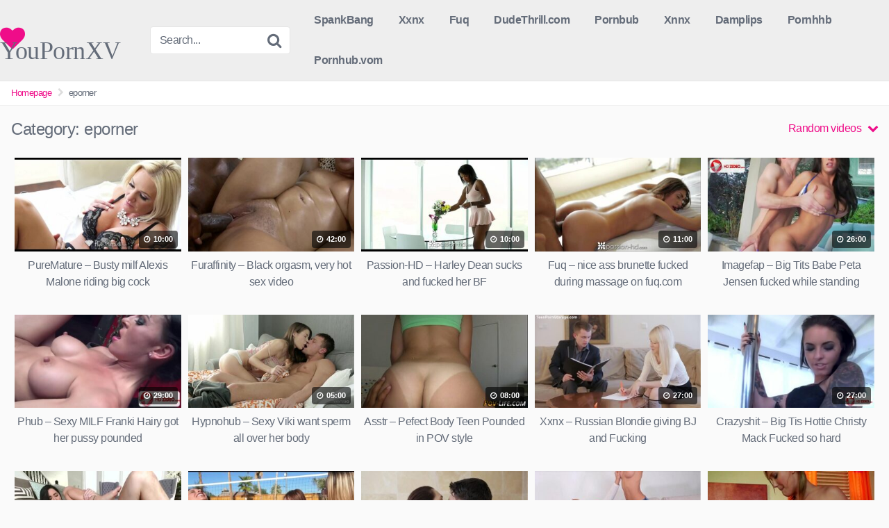

--- FILE ---
content_type: text/html; charset=UTF-8
request_url: https://youpornxvideos.net/eporner/
body_size: 18891
content:
<!DOCTYPE html>


<html lang="en-US"
	prefix="og: https://ogp.me/ns#" >
<head>
<meta charset="UTF-8">
<meta content='width=device-width, initial-scale=1.0, maximum-scale=1.0, user-scalable=0' name='viewport' />
<link rel="profile" href="http://gmpg.org/xfn/11">
<link rel="icon" href="https://youpornxvideos.net/wp-content/uploads/2022/02/youporn4.jpg">

<!-- Meta social networks -->

<!-- Temp style -->


<style>
	.post-thumbnail {
		padding-bottom: 56.25%;
	}

	.post-thumbnail .wpst-trailer,
	.post-thumbnail img {
		object-fit: 16/9;
	}


            @import url(https://fonts.googleapis.com/css?display=swap&family=Open+Sans);
        .site-title a {
        font-family: Open Sans;
        font-size: 36px;
    }
    .site-branding .logo img {
        max-width: 300px;
        max-height: 120px;
        margin-top: 0px;
        margin-left: 0px;
    }
    a,
    .site-title a i,
    .thumb-block:hover .rating-bar i,
    .categories-list .thumb-block:hover .entry-header .cat-title:before,
    .required,
    .top-bar i:hover,
    #site-navigation > ul > li:hover > a,
    #site-navigation > ul > li:focus > a,
    #site-navigation > ul > li.current_page_item > a,
    #site-navigation > ul > li.current-menu-item > a,
    #site-navigation ul ul li a:hover,
    #filters .filters-select:after,
    .morelink i,
    .site-branding .header-search input#searchsubmit:hover,
    #filters .filters-select,
    #filters .filters-options span:hover a,
    a.tag-cloud-link:hover,
    .template-actors li a:hover,
    .video-tags a.label:hover,
    a.tag-cloud-link:focus,
    .template-actors li a:focus,
    .video-tags a.label:focus,
    .main-navigation li.my-area i,
    .thumb-block:hover .photos-count i
    .more-videos {
        color: #EF0D89;
    }
    button,
    .button,
    input[type="button"],
    input[type="reset"],
    /*input[type="submit"],*/
    .label
    body #filters .label.secondary.active,
    .label.secondary:hover,
    .widget_categories ul li a:hover,
    .comment-reply-link,
    span.post-like a.disabled:hover,
    .sharing-buttons i:hover {
        border-color: #EF0D89!important;
        background-color: #EF0D89!important;
    }
    .rating-bar-meter,
    .vjs-play-progress,
    .bx-wrapper .bx-controls-direction a {
        background-color: #EF0D89!important;
    }
    #video-tabs button.tab-link.active,
    .title-block,
    .widget-title,
    .page-title,
    .page .entry-title,
    .comments-title,
    .comment-reply-title,
    .morelink:hover,
    input[type="text"]:focus,
    input[type="email"]:focus,
    input[type="url"]:focus,
    input[type="password"]:focus,
    input[type="search"]:focus,
    input[type="number"]:focus,
    input[type="tel"]:focus,
    input[type="range"]:focus,
    input[type="date"]:focus,
    input[type="month"]:focus,
    input[type="week"]:focus,
    input[type="time"]:focus,
    input[type="datetime"]:focus,
    input[type="datetime-local"]:focus,
    input[type="color"]:focus,
    textarea:focus,
    .thumb-block:hover .post-thumbnail img,
    .no-thumb:hover,
    a.tag-cloud-link:hover,
    .template-actors li a:hover,
    .video-tags a.label:hover {
        border-color: #EF0D89!important;
    }

    .logo-watermark-img {
        max-width: px;
    }

     
    .thumb-block .inner-border::after {
        -webkit-box-shadow: inset 0px 0px 0px 0px #EF0D89;
        -moz-box-shadow: inset 0px 0px 0px 0px #EF0D89;
        box-shadow: inset 0px 0px 0px 0px #EF0D89;
    }
    .thumb-block .inner-border:hover::after {
        -webkit-box-shadow: inset 0px 0px 0px 3px #EF0D89;
        -moz-box-shadow: inset 0px 0px 0px 3px #EF0D89;
        box-shadow: inset 0px 0px 0px 3px #EF0D89;
    }

    /* Small desktops ----------- */
    @media only screen  and (min-width : 64.001em) and (max-width : 84em) {
        #main .thumb-block {
            width: 20%!important;
        }
    }

    /* Desktops and laptops ----------- */
    @media only screen  and (min-width : 84.001em) {
        #main .thumb-block {
            width: 20%!important;
        }
    }

</style>

<!-- Google Analytics -->

<!-- Meta Verification -->
<meta name="hilltopads-site-verification" content="540296b7657b256b92f03e4d78f8801e12fa1bf4" />

<meta name="exoclick-site-verification" content="7fa7249e3854dd3a5793d4a62a74949a">

<meta name="google-site-verification" content="mm7uf7_v3Z6ZLH1oF2yRxkd30NAsM0kQV7F9nanjH-U" />
<title>eporner Sex Videos - HD Porn only</title>

		<!-- All in One SEO Pro 4.1.4.2 -->
		<meta name="description" content="eporner Hot sex videos available for streaming and download, watch thousands of addicting porn videos and share with friends." />
		<meta name="robots" content="max-snippet:-1, max-image-preview:large, max-video-preview:-1" />
		<link rel="canonical" href="https://youpornxvideos.net/eporner/" />
		<link rel="next" href="https://youpornxvideos.net/eporner/page/2/" />
		<meta property="og:locale" content="en_US" />
		<meta property="og:site_name" content="Youporn - Youporn Free HD Porn Videos" />
		<meta property="og:type" content="article" />
		<meta property="og:title" content="eporner Sex Videos - HD Porn only" />
		<meta property="og:description" content="eporner Hot sex videos available for streaming and download, watch thousands of addicting porn videos and share with friends." />
		<meta property="og:url" content="https://youpornxvideos.net/eporner/" />
		<meta property="og:image" content="https://youpornxvideos.net/wp-content/uploads/2020/07/xvideos2-hot-fuck-and-creampies-compilation-xvideos3.jpg" />
		<meta property="og:image:secure_url" content="https://youpornxvideos.net/wp-content/uploads/2020/07/xvideos2-hot-fuck-and-creampies-compilation-xvideos3.jpg" />
		<meta name="twitter:card" content="summary" />
		<meta name="twitter:site" content="@bitcoinhotdeal" />
		<meta name="twitter:domain" content="youpornxvideos.net" />
		<meta name="twitter:title" content="eporner Sex Videos - HD Porn only" />
		<meta name="twitter:description" content="eporner Hot sex videos available for streaming and download, watch thousands of addicting porn videos and share with friends." />
		<meta name="twitter:image" content="https://youpornxvideos.net/wp-content/uploads/2020/07/xvideos2-hot-fuck-and-creampies-compilation-xvideos3.jpg" />
		<script type="application/ld+json" class="aioseo-schema">
			{"@context":"https:\/\/schema.org","@graph":[{"@type":"WebSite","@id":"https:\/\/youpornxvideos.net\/#website","url":"https:\/\/youpornxvideos.net\/","name":"Youporn","description":"Youporn Free HD Porn Videos","inLanguage":"en-US","publisher":{"@id":"https:\/\/youpornxvideos.net\/#organization"}},{"@type":"Organization","@id":"https:\/\/youpornxvideos.net\/#organization","name":"YoupornXvideos","url":"https:\/\/youpornxvideos.net\/","logo":{"@type":"ImageObject","@id":"https:\/\/youpornxvideos.net\/#organizationLogo","url":"https:\/\/youpornxvideos.net\/wp-content\/uploads\/2020\/07\/xvideos2-hot-fuck-and-creampies-compilation-xvideos3.jpg"},"image":{"@id":"https:\/\/youpornxvideos.net\/#organizationLogo"},"sameAs":["https:\/\/twitter.com\/bitcoinhotdeal"]},{"@type":"BreadcrumbList","@id":"https:\/\/youpornxvideos.net\/eporner\/#breadcrumblist","itemListElement":[{"@type":"ListItem","@id":"https:\/\/youpornxvideos.net\/#listItem","position":1,"item":{"@type":"WebPage","@id":"https:\/\/youpornxvideos.net\/","name":"Home","description":"Youporn HD porn videos for free. Watch girls with fresh pussies and big boobs being fucked by big dick guys, Hot XXX sex videos, credit goes to youporn","url":"https:\/\/youpornxvideos.net\/"},"nextItem":"https:\/\/youpornxvideos.net\/eporner\/#listItem"},{"@type":"ListItem","@id":"https:\/\/youpornxvideos.net\/eporner\/#listItem","position":2,"item":{"@type":"WebPage","@id":"https:\/\/youpornxvideos.net\/eporner\/","name":"eporner","description":"eporner Hot sex videos available for streaming and download, watch thousands of addicting porn videos and share with friends.","url":"https:\/\/youpornxvideos.net\/eporner\/"},"previousItem":"https:\/\/youpornxvideos.net\/#listItem"}]},{"@type":"CollectionPage","@id":"https:\/\/youpornxvideos.net\/eporner\/#collectionpage","url":"https:\/\/youpornxvideos.net\/eporner\/","name":"eporner Sex Videos - HD Porn only","description":"eporner Hot sex videos available for streaming and download, watch thousands of addicting porn videos and share with friends.","inLanguage":"en-US","isPartOf":{"@id":"https:\/\/youpornxvideos.net\/#website"},"breadcrumb":{"@id":"https:\/\/youpornxvideos.net\/eporner\/#breadcrumblist"}}]}
		</script>
		<!-- All in One SEO Pro -->

<link rel="alternate" type="application/rss+xml" title="Youporn &raquo; Feed" href="https://youpornxvideos.net/feed/" />
<link rel="alternate" type="application/rss+xml" title="Youporn &raquo; Comments Feed" href="https://youpornxvideos.net/comments/feed/" />
<link rel="alternate" type="application/rss+xml" title="Youporn &raquo; eporner Category Feed" href="https://youpornxvideos.net/eporner/feed/" />
<script defer src="[data-uri]"></script>
<style id='wp-emoji-styles-inline-css' type='text/css'>

	img.wp-smiley, img.emoji {
		display: inline !important;
		border: none !important;
		box-shadow: none !important;
		height: 1em !important;
		width: 1em !important;
		margin: 0 0.07em !important;
		vertical-align: -0.1em !important;
		background: none !important;
		padding: 0 !important;
	}
</style>
<link rel='stylesheet' id='wp-block-library-css' href='https://youpornxvideos.net/wp-includes/css/dist/block-library/style.min.css?ver=6.6.4' type='text/css' media='all' />
<style id='classic-theme-styles-inline-css' type='text/css'>
/*! This file is auto-generated */
.wp-block-button__link{color:#fff;background-color:#32373c;border-radius:9999px;box-shadow:none;text-decoration:none;padding:calc(.667em + 2px) calc(1.333em + 2px);font-size:1.125em}.wp-block-file__button{background:#32373c;color:#fff;text-decoration:none}
</style>
<style id='global-styles-inline-css' type='text/css'>
:root{--wp--preset--aspect-ratio--square: 1;--wp--preset--aspect-ratio--4-3: 4/3;--wp--preset--aspect-ratio--3-4: 3/4;--wp--preset--aspect-ratio--3-2: 3/2;--wp--preset--aspect-ratio--2-3: 2/3;--wp--preset--aspect-ratio--16-9: 16/9;--wp--preset--aspect-ratio--9-16: 9/16;--wp--preset--color--black: #000000;--wp--preset--color--cyan-bluish-gray: #abb8c3;--wp--preset--color--white: #ffffff;--wp--preset--color--pale-pink: #f78da7;--wp--preset--color--vivid-red: #cf2e2e;--wp--preset--color--luminous-vivid-orange: #ff6900;--wp--preset--color--luminous-vivid-amber: #fcb900;--wp--preset--color--light-green-cyan: #7bdcb5;--wp--preset--color--vivid-green-cyan: #00d084;--wp--preset--color--pale-cyan-blue: #8ed1fc;--wp--preset--color--vivid-cyan-blue: #0693e3;--wp--preset--color--vivid-purple: #9b51e0;--wp--preset--gradient--vivid-cyan-blue-to-vivid-purple: linear-gradient(135deg,rgba(6,147,227,1) 0%,rgb(155,81,224) 100%);--wp--preset--gradient--light-green-cyan-to-vivid-green-cyan: linear-gradient(135deg,rgb(122,220,180) 0%,rgb(0,208,130) 100%);--wp--preset--gradient--luminous-vivid-amber-to-luminous-vivid-orange: linear-gradient(135deg,rgba(252,185,0,1) 0%,rgba(255,105,0,1) 100%);--wp--preset--gradient--luminous-vivid-orange-to-vivid-red: linear-gradient(135deg,rgba(255,105,0,1) 0%,rgb(207,46,46) 100%);--wp--preset--gradient--very-light-gray-to-cyan-bluish-gray: linear-gradient(135deg,rgb(238,238,238) 0%,rgb(169,184,195) 100%);--wp--preset--gradient--cool-to-warm-spectrum: linear-gradient(135deg,rgb(74,234,220) 0%,rgb(151,120,209) 20%,rgb(207,42,186) 40%,rgb(238,44,130) 60%,rgb(251,105,98) 80%,rgb(254,248,76) 100%);--wp--preset--gradient--blush-light-purple: linear-gradient(135deg,rgb(255,206,236) 0%,rgb(152,150,240) 100%);--wp--preset--gradient--blush-bordeaux: linear-gradient(135deg,rgb(254,205,165) 0%,rgb(254,45,45) 50%,rgb(107,0,62) 100%);--wp--preset--gradient--luminous-dusk: linear-gradient(135deg,rgb(255,203,112) 0%,rgb(199,81,192) 50%,rgb(65,88,208) 100%);--wp--preset--gradient--pale-ocean: linear-gradient(135deg,rgb(255,245,203) 0%,rgb(182,227,212) 50%,rgb(51,167,181) 100%);--wp--preset--gradient--electric-grass: linear-gradient(135deg,rgb(202,248,128) 0%,rgb(113,206,126) 100%);--wp--preset--gradient--midnight: linear-gradient(135deg,rgb(2,3,129) 0%,rgb(40,116,252) 100%);--wp--preset--font-size--small: 13px;--wp--preset--font-size--medium: 20px;--wp--preset--font-size--large: 36px;--wp--preset--font-size--x-large: 42px;--wp--preset--spacing--20: 0.44rem;--wp--preset--spacing--30: 0.67rem;--wp--preset--spacing--40: 1rem;--wp--preset--spacing--50: 1.5rem;--wp--preset--spacing--60: 2.25rem;--wp--preset--spacing--70: 3.38rem;--wp--preset--spacing--80: 5.06rem;--wp--preset--shadow--natural: 6px 6px 9px rgba(0, 0, 0, 0.2);--wp--preset--shadow--deep: 12px 12px 50px rgba(0, 0, 0, 0.4);--wp--preset--shadow--sharp: 6px 6px 0px rgba(0, 0, 0, 0.2);--wp--preset--shadow--outlined: 6px 6px 0px -3px rgba(255, 255, 255, 1), 6px 6px rgba(0, 0, 0, 1);--wp--preset--shadow--crisp: 6px 6px 0px rgba(0, 0, 0, 1);}:where(.is-layout-flex){gap: 0.5em;}:where(.is-layout-grid){gap: 0.5em;}body .is-layout-flex{display: flex;}.is-layout-flex{flex-wrap: wrap;align-items: center;}.is-layout-flex > :is(*, div){margin: 0;}body .is-layout-grid{display: grid;}.is-layout-grid > :is(*, div){margin: 0;}:where(.wp-block-columns.is-layout-flex){gap: 2em;}:where(.wp-block-columns.is-layout-grid){gap: 2em;}:where(.wp-block-post-template.is-layout-flex){gap: 1.25em;}:where(.wp-block-post-template.is-layout-grid){gap: 1.25em;}.has-black-color{color: var(--wp--preset--color--black) !important;}.has-cyan-bluish-gray-color{color: var(--wp--preset--color--cyan-bluish-gray) !important;}.has-white-color{color: var(--wp--preset--color--white) !important;}.has-pale-pink-color{color: var(--wp--preset--color--pale-pink) !important;}.has-vivid-red-color{color: var(--wp--preset--color--vivid-red) !important;}.has-luminous-vivid-orange-color{color: var(--wp--preset--color--luminous-vivid-orange) !important;}.has-luminous-vivid-amber-color{color: var(--wp--preset--color--luminous-vivid-amber) !important;}.has-light-green-cyan-color{color: var(--wp--preset--color--light-green-cyan) !important;}.has-vivid-green-cyan-color{color: var(--wp--preset--color--vivid-green-cyan) !important;}.has-pale-cyan-blue-color{color: var(--wp--preset--color--pale-cyan-blue) !important;}.has-vivid-cyan-blue-color{color: var(--wp--preset--color--vivid-cyan-blue) !important;}.has-vivid-purple-color{color: var(--wp--preset--color--vivid-purple) !important;}.has-black-background-color{background-color: var(--wp--preset--color--black) !important;}.has-cyan-bluish-gray-background-color{background-color: var(--wp--preset--color--cyan-bluish-gray) !important;}.has-white-background-color{background-color: var(--wp--preset--color--white) !important;}.has-pale-pink-background-color{background-color: var(--wp--preset--color--pale-pink) !important;}.has-vivid-red-background-color{background-color: var(--wp--preset--color--vivid-red) !important;}.has-luminous-vivid-orange-background-color{background-color: var(--wp--preset--color--luminous-vivid-orange) !important;}.has-luminous-vivid-amber-background-color{background-color: var(--wp--preset--color--luminous-vivid-amber) !important;}.has-light-green-cyan-background-color{background-color: var(--wp--preset--color--light-green-cyan) !important;}.has-vivid-green-cyan-background-color{background-color: var(--wp--preset--color--vivid-green-cyan) !important;}.has-pale-cyan-blue-background-color{background-color: var(--wp--preset--color--pale-cyan-blue) !important;}.has-vivid-cyan-blue-background-color{background-color: var(--wp--preset--color--vivid-cyan-blue) !important;}.has-vivid-purple-background-color{background-color: var(--wp--preset--color--vivid-purple) !important;}.has-black-border-color{border-color: var(--wp--preset--color--black) !important;}.has-cyan-bluish-gray-border-color{border-color: var(--wp--preset--color--cyan-bluish-gray) !important;}.has-white-border-color{border-color: var(--wp--preset--color--white) !important;}.has-pale-pink-border-color{border-color: var(--wp--preset--color--pale-pink) !important;}.has-vivid-red-border-color{border-color: var(--wp--preset--color--vivid-red) !important;}.has-luminous-vivid-orange-border-color{border-color: var(--wp--preset--color--luminous-vivid-orange) !important;}.has-luminous-vivid-amber-border-color{border-color: var(--wp--preset--color--luminous-vivid-amber) !important;}.has-light-green-cyan-border-color{border-color: var(--wp--preset--color--light-green-cyan) !important;}.has-vivid-green-cyan-border-color{border-color: var(--wp--preset--color--vivid-green-cyan) !important;}.has-pale-cyan-blue-border-color{border-color: var(--wp--preset--color--pale-cyan-blue) !important;}.has-vivid-cyan-blue-border-color{border-color: var(--wp--preset--color--vivid-cyan-blue) !important;}.has-vivid-purple-border-color{border-color: var(--wp--preset--color--vivid-purple) !important;}.has-vivid-cyan-blue-to-vivid-purple-gradient-background{background: var(--wp--preset--gradient--vivid-cyan-blue-to-vivid-purple) !important;}.has-light-green-cyan-to-vivid-green-cyan-gradient-background{background: var(--wp--preset--gradient--light-green-cyan-to-vivid-green-cyan) !important;}.has-luminous-vivid-amber-to-luminous-vivid-orange-gradient-background{background: var(--wp--preset--gradient--luminous-vivid-amber-to-luminous-vivid-orange) !important;}.has-luminous-vivid-orange-to-vivid-red-gradient-background{background: var(--wp--preset--gradient--luminous-vivid-orange-to-vivid-red) !important;}.has-very-light-gray-to-cyan-bluish-gray-gradient-background{background: var(--wp--preset--gradient--very-light-gray-to-cyan-bluish-gray) !important;}.has-cool-to-warm-spectrum-gradient-background{background: var(--wp--preset--gradient--cool-to-warm-spectrum) !important;}.has-blush-light-purple-gradient-background{background: var(--wp--preset--gradient--blush-light-purple) !important;}.has-blush-bordeaux-gradient-background{background: var(--wp--preset--gradient--blush-bordeaux) !important;}.has-luminous-dusk-gradient-background{background: var(--wp--preset--gradient--luminous-dusk) !important;}.has-pale-ocean-gradient-background{background: var(--wp--preset--gradient--pale-ocean) !important;}.has-electric-grass-gradient-background{background: var(--wp--preset--gradient--electric-grass) !important;}.has-midnight-gradient-background{background: var(--wp--preset--gradient--midnight) !important;}.has-small-font-size{font-size: var(--wp--preset--font-size--small) !important;}.has-medium-font-size{font-size: var(--wp--preset--font-size--medium) !important;}.has-large-font-size{font-size: var(--wp--preset--font-size--large) !important;}.has-x-large-font-size{font-size: var(--wp--preset--font-size--x-large) !important;}
:where(.wp-block-post-template.is-layout-flex){gap: 1.25em;}:where(.wp-block-post-template.is-layout-grid){gap: 1.25em;}
:where(.wp-block-columns.is-layout-flex){gap: 2em;}:where(.wp-block-columns.is-layout-grid){gap: 2em;}
:root :where(.wp-block-pullquote){font-size: 1.5em;line-height: 1.6;}
</style>
<link rel='stylesheet' id='wpst-font-awesome-css' href='https://youpornxvideos.net/wp-content/themes/kingtube/assets/stylesheets/font-awesome/css/font-awesome.min.css?ver=4.7.0' type='text/css' media='all' />
<link rel='stylesheet' id='wpst-style-css' href='https://youpornxvideos.net/wp-content/themes/kingtube/style.css?ver=1.3.8.1722081955' type='text/css' media='all' />
<script defer type="text/javascript" src="https://youpornxvideos.net/wp-includes/js/jquery/jquery.min.js?ver=3.7.1" id="jquery-core-js"></script>
<script defer type="text/javascript" src="https://youpornxvideos.net/wp-includes/js/jquery/jquery-migrate.min.js?ver=3.4.1" id="jquery-migrate-js"></script>
<link rel="https://api.w.org/" href="https://youpornxvideos.net/wp-json/" /><link rel="alternate" title="JSON" type="application/json" href="https://youpornxvideos.net/wp-json/wp/v2/categories/41" /><link rel="EditURI" type="application/rsd+xml" title="RSD" href="https://youpornxvideos.net/xmlrpc.php?rsd" />
<meta name="generator" content="WordPress 6.6.4" />
</head>  <body class="archive category category-eporner category-41 hfeed"> <div id="page"> 	<a class="skip-link screen-reader-text" href="#content">Skip to content</a>  	<header id="masthead" class="site-header" role="banner"> 		 		<div class="site-branding row"> 			<div class="logo"> 															<p class="site-title"><a href="https://youpornxvideos.net/" rel="home"><i class="fa fa-heart"></i> YouPornXV</a></p> 										 												 			</div> 							<div class="header-search">     <form method="get" id="searchform" action="https://youpornxvideos.net/">                             <input class="input-group-field" value="Search..." name="s" id="s" onfocus="if (this.value == 'Search...') {this.value = '';}" onblur="if (this.value == '') {this.value = 'Search...';}" type="text" />                          <input class="fa-input" type="submit" id="searchsubmit" value="&#xf002;" />             </form> </div>						<div class="clear"></div>  			<nav id="site-navigation" class="main-navigation" role="navigation"> 				<div id="head-mobile"></div> 				<div class="button-nav"></div>			 				<ul id="menu-main-menu" class="menu"><li id="menu-item-11153" class="menu-item menu-item-type-custom menu-item-object-custom menu-item-11153"><a href="https://SpankAndBang.com">SpankBang</a></li> <li id="menu-item-11101" class="menu-item menu-item-type-custom menu-item-object-custom menu-item-11101"><a href="https://xnxxxxnx.com/">Xxnx</a></li> <li id="menu-item-11102" class="menu-item menu-item-type-custom menu-item-object-custom menu-item-11102"><a href="https://fuqbunny.com/">Fuq</a></li> <li id="menu-item-11148" class="menu-item menu-item-type-custom menu-item-object-custom menu-item-11148"><a href="https://dudethrill.com">DudeThrill.com</a></li> <li id="menu-item-11107" class="menu-item menu-item-type-custom menu-item-object-custom menu-item-11107"><a href="https://youpornxvideos.net/tag/pornbub/">Pornbub</a></li> <li id="menu-item-11106" class="menu-item menu-item-type-custom menu-item-object-custom menu-item-11106"><a href="https://youpornxvideos.net/xnxx-sexy-russian-teen-roughly-fucked-in-xxnx-xnnx/">Xnnx</a></li> <li id="menu-item-11103" class="menu-item menu-item-type-custom menu-item-object-custom menu-item-11103"><a href="https://youpornxvideos.net/tag/damplips/">Damplips</a></li> <li id="menu-item-11104" class="menu-item menu-item-type-custom menu-item-object-custom menu-item-11104"><a href="https://youpornxvideos.net/tag/pornhhb/">Pornhhb</a></li> <li id="menu-item-11105" class="menu-item menu-item-type-custom menu-item-object-custom menu-item-11105"><a href="https://youpornxvideos.net/tag/pornhub-vom/">Pornhub.vom</a></li> </ul>			</nav><!-- #site-navigation --> 			<div class="clear"></div>  		</div><!-- .site-branding --> 		 		<div class="clear"></div> 		 	</header><!-- #masthead -->  	<div class="breadcrumbs-area"><div class="row"><ul id="breadcrumbs" class="breadcrumbs"><li class="item-home"><a class="bread-link bread-home" href="https://youpornxvideos.net" title="Homepage">Homepage</a></li><li class="separator separator-home"> <i class="fa fa-chevron-right"></i> </li><li class="item-current item-cat"><strong class="bread-current bread-cat">eporner</strong></li></ul></div></div> 	<div id="content" class="site-content row">  		 <div id="primary" class="content-area"> 	<main id="main" class="site-main" role="main">  	 		<header class="page-header"> 			<h1>Category: <span>eporner</span></h1>			    <div id="filters">                 <div class="filters-select">Random videos            <div class="filters-options">                                 	                     <span><a class="" href="/eporner/?filter=latest">Latest videos</a></span>                     <span><a class="" href="/eporner/?filter=most-viewed">Most viewed videos</a></span>				                     <span><a class="" href="/eporner/?filter=longest">Longest videos</a></span>				                     <span><a class="" href="/eporner/?filter=popular">Popular videos</a></span>			                     <span><a class="" href="/eporner/?filter=random">Random videos</a></span>	                             </div>         </div>     </div> 		</header><!-- .page-header -->  		<div> 			<article id="post-10271" 								  class="thumb-block post-10271 post type-post status-publish format-video has-post-thumbnail hentry category-all-sex category-big-ass category-big-boobs category-big-cock category-creampie category-eporner category-fantasy-hd category-gangbang category-hqporner category-naughtyamerica category-pornktube category-pornobae category-pornohub tag-big-tits tag-bokep tag-butt tag-free-porn-videos tag-freesex tag-hqporn tag-ixxx tag-naughty-america tag-nudevista tag-perfect-girls tag-phub tag-pirnhub tag-por-hub tag-porhub tag-porm tag-pormhub tag-porn-hub-lesbian tag-porn-hup tag-porn-hub tag-porndude tag-pornhd tag-pornhu tag-pornhub-com tag-pornohub tag-porntube tag-pornub tag-pornxxx tag-potn-hub tag-pprnhub tag-prnhub tag-pron-hub tag-pronhub tag-veporn tag-videos-xxx tag-www-pornhub-com tag-www-xnxx-com tag-wwwxnxxcom tag-x-nxx tag-x-video tag-xhamster-com tag-xmxx tag-xnnx tag-xnx tag-xnxx-com tag-xnxx-video tag-xnxxcom tag-xnxxx tag-xxn tag-xxx-porn tag-xxx-porno tag-xxx-video tag-xxxn tag-yo-upo-rn post_format-post-format-video"> 	<a href="https://youpornxvideos.net/puremature-busty-milf-alexis-malone-riding-big-cock/" title="PureMature &#8211; Busty milf Alexis Malone riding big cock">  		<!-- Trailer --> 		 		 			 			<div class="post-thumbnail video-with-trailer"> 							<video class="wpst-trailer" preload="none" muted loop poster="https://youpornxvideos.net/wp-content/uploads/2021/09/puremature-busty-milf-alexis-malone-riding-big-cock-1-320x180.jpg"> 					<source src="//img-hw.xvideos-cdn.com/videos/videopreview/12/b0/b9/12b0b91d4bf1b8551fc4d1d7f7638cdc_169.mp4" type='video/mp4;' /> 				</video> 																	<span class="duration"><i class="fa fa-clock-o"></i> 10:00</span>			</div>  		 		<header class="entry-header"> 			<span>PureMature &#8211; Busty milf Alexis Malone riding big cock</span> 		</header><!-- .entry-header --> 	</a> </article><!-- #post-## --> <article id="post-10273" 								  class="thumb-block post-10273 post type-post status-publish format-video has-post-thumbnail hentry category-all-sex category-american-porn category-bbc category-eporner category-fantasy-hd category-gonzo category-hdporn category-hqporner category-mia-khalifa category-naughtyamerica category-pormhub category-pornktube category-pornobae category-pornohub category-pov category-redhead category-redtube category-sislovesme category-spankbang category-teamskeet category-tube8 category-uporn category-xhamster category-xnxx category-xtube category-xvideos category-xxx-porn category-yesporn category-yespornplease category-youjizz category-youporn category-119 tag-4tube-brazzers tag-80s-anal-porn tag-adolecentes-xxx tag-afina-nude tag-aldatma-porno tag-alexandra-snow-naked tag-alisa-kiss-nude tag-alison-tyler-i-hate-you tag-allie-nicole-freeones tag-amateur-lesbian-milfs tag-amature-bbw-anal tag-amature-creampies tag-amature-female-orgasm tag-amelia-cooke-nude tag-amish-creampie tag-amy-acker-sex tag-amyvalentine-cam tag-anal-alice tag-angela-white-dredd tag-angela-white-facial tag-angels-wife-lover tag-anime-dominatrix tag-anime-girl-horns tag-anime-phile tag-anna-ohura-nude tag-aria-nathaniel tag-ariel-winter-heels tag-ariel-winter-sextape tag-as-brasileirinha tag-asian-cum-eaters tag-asian-doggy-porn tag-asian-massage-seduction tag-asian-models-fuck tag-asian-nerd-porn tag-asian-sex-diary-2017 tag-asstr-neighbor tag-atomic-wedgie-girls tag-ava-devine-onlyfans tag-backyard-nude tag-bailey-jay-jerk-off tag-bald-japanese-pussy tag-bbc-gloryhole-compilation tag-bbw-brazil-facesitting tag-bbw-rimjob tag-bbw-thighs tag-beckywhyte tag-before-after-porn tag-bellywellyjelly-porn tag-bend-her-over-and-fuck-her tag-bestiality-cartoon tag-big-boobs-dancing tag-big-dic tag-big-tatas tag-big-tits tag-big-tits-blouse tag-biggest-fucking-boobs tag-birthday-sex-gif tag-bj-ssonim tag-black-chicks-on-white-dicks tag-black-girl-white-guy-creampie tag-black-love-xxx tag-blackasstube tag-body-builder-having-sex tag-bokep tag-bonus-vid-com tag-boob-cum tag-bouncy-dicks tag-brutal-ass-pounding tag-brutal-master tag-budding-puffies tag-bunk-d-porn tag-burit tag-busty-reverse-cowgirl tag-butt tag-cancel-bangbros tag-candyxxx tag-cartoon-henti tag-cartoon-tity-fuck tag-caught-crossdressing-porn tag-caveman-hentai tag-cfnm-surprise tag-charlie-somik tag-cheating-milf-creampie tag-cheating-wife-impregnated tag-chicpussy tag-chocolate-models-nude tag-chubby-fucked-hard tag-chubby-girl-forced tag-clannad-hentai tag-clementine-sfm-porn tag-cockholding tag-com tag-conan-porn tag-cory-chase-farting tag-cow-sucks-dick tag-cuck-hypno tag-cuckhold-creampie tag-cuckold-honeymoon tag-culos-buenos tag-cum-in-her-butt tag-cum-in-sleeping-girl tag-cum-on-sleeping-mom tag-cumdump-wife tag-cumslut-gangbang tag-czech-ticklish-girls tag-czech-wife-swap-13 tag-daisy-duke-porn tag-demi-dean-porn tag-desvirgando-a-mi-novia tag-diamond-monroe-anal tag-dick-grope tag-dick-in-chicks tag-dildo-orgies tag-dillion-harper-interracial tag-dog-knots-girls-ass tag-dragon-ball-incest tag-dragon-ball-super-caulifla-rule-34 tag-dross-porn tag-drunk-dp tag-ebony-amature tag-ebony-clit-sucking tag-ebony8 tag-eiza-gonzalez-sexy tag-electra-morgan-nude tag-emily-lu-porn tag-espanol-xxx tag-everyday-nude-women tag-extremehaircut tag-family-swap-porn tag-fhentai tag-final-fantasy-fran-hentai tag-flat-pussy tag-forced-incest-video tag-forced-sex-manga tag-forced-taboo-porn tag-free-mobil-porno tag-free-porn-videos tag-free-sez-videos tag-freedogsex tag-freesex tag-freesexsites-com tag-frog-porn tag-ftm-breeding tag-ftv-girls-hardcore tag-ftvx-summer tag-fuck-after-cum tag-fucked-by-ghost tag-fucking-wife-and-friend tag-fux tag-gai-xinh tag-gangbang-nude tag-gentle-sex-porn tag-giga-superheroines tag-gilf-ffm tag-gilroy-escorts tag-girl-atomic-wedgie tag-girl-sit-on-toilet tag-girl-twerking-in-yoga-pants tag-girls-dressed-undressed tag-girls-drinking-cum tag-girls-humping-couch tag-granny-puss tag-greek-mythology-porn tag-guy-eating-girl-out tag-hairyharley-com tag-happysexnet tag-harley-dean-cum tag-hd-ebony-pussy tag-heather-thomas-topless tag-hentaidream-me tag-hentaiirl tag-hijab-cumshot tag-hilton-head-backpage tag-homeless-girl-porn tag-homemade-xvideo tag-homewrecker-pov tag-horny-stepsis tag-horse-gives-blowjob tag-hot-blonde-teachers tag-hot-daughters-fucking tag-hot-girls-in-skirts tag-hot-lamia tag-hot-womens-butt tag-hqporn tag-hulk-black-widow-porn-gif tag-igorsclouds tag-impregnate-sister-porn tag-incest-snapchats tag-indian-aloha-tube tag-inhumanity-xxx tag-ino-xxx tag-itachi-hentai tag-ixxx tag-jada-fire-pegging tag-jamaican-xvideos tag-james-maslow-nude tag-japan-rape-movies tag-japan-sextv tag-jasmine-jae-nude tag-javtasty tag-jenni-noble-xxx tag-johnny-sins-naked tag-joi-ryda tag-joovideocom tag-kakasi-x-sakura tag-kandy-cole-nude tag-kanortube-com tag-katie-horrigan-nude tag-katie-morgan-feet tag-katy-joraelyn tag-keeley-hazell-hot tag-keez-video tag-keisha-grey-blacked tag-kelly-kay-nude tag-keralaxxx tag-kissing-tits tag-lady-sonia-handjob tag-lana-rhoades-anal-creampie tag-latinas-cojiendo-con-negros tag-lena-the-plug-lesbian tag-lesbian-babysitter-stories tag-lesbian-bubblebutt tag-lesbian-kissing-big-boobs tag-lesbian-milfs-fucking-teens tag-lesbian-prostitute tag-lesbian-trib-from-behind tag-lesibans-video tag-lesvianas-putas tag-lilith-lust-feet tag-literotica-stepsister tag-little-caprice-feet tag-lotbooty tag-lucy-li-threesome tag-lyli-eden tag-lynn-collins-porn tag-madi-meadows-nude tag-maid-pussy tag-maika-monroe-feet tag-marie-osmond-nude-photo tag-masturbating-outside tag-melanie-martinez-sexy tag-melyssa-grace-nude tag-meth-dick tag-mexican-bbc-porn tag-mia-martinez-feet tag-mia-shiozaki tag-midget-woman-having-sex tag-miho-wakabayashi tag-mikanberry tag-milf-doggie-style tag-milf-upskirt-gif tag-miss-lilly-joi tag-mistressaddi tag-mom-and-daughter-fucked tag-mom-daughter-cam tag-mom-seduces-not-her-daughter tag-mompov-rena tag-monet-staxx tag-most-realistic-hentai tag-motherandsonporn tag-mujer-caliente tag-my-sisters-tight-pussy tag-myfreeblack-videos tag-naked-girls-pov tag-naked-incest tag-naked-taboo tag-naked-women-posing tag-naked-women-sucking-cock tag-nasty-babysitters tag-nastya-naryzhnaya tag-naughty-america tag-navel-fuck tag-nefertiti-she-male tag-nelson-sex-position tag-nerdyneko tag-newscaster-porn tag-nijauncut tag-niki-skyler-blowjob tag-nina-kay-porn tag-non-piercing-clit-jewelry tag-nude-teen-traps tag-nudefreechat tag-nudevista tag-nuttball tag-office-xnxx tag-oklivetv-com tag-old-cougar-tumblr tag-old-ugly-pussy tag-omegle-teen-nudes tag-onlyonerhonda-nude tag-oral-sex-stories tag-ov-adult tag-painful-forced-anal tag-penes-parados tag-perfect-girls tag-phat-booty-brasil tag-phub tag-pinays-naked tag-piper-blush-facial tag-pirnhub tag-plus-size-milfs tag-plush-sex-doll tag-pocket-pussy-xxx tag-pokemon-nurse-joy-hentai tag-pokemon-transformation-porn tag-pon-hup tag-por-hub tag-porhub tag-porm tag-pormhub tag-porn-cdg-games tag-porn-hub-lesbian tag-porn-hup tag-porn-hub tag-porndude tag-pornhd tag-pornhu tag-pornhub-com tag-pornmarathon tag-porno-blak tag-porno-durmiendo tag-pornohub tag-pornoxomobile tag-pornpoly-com tag-porntube tag-pornub tag-pornxxx tag-potn-hub tag-pprnhub tag-pregnant-nude-woman tag-princess-bondage tag-princess-tg tag-priya-rai-face tag-prnhub tag-pron-hub tag-pron-hun tag-pronhub tag-puasy tag-public-pussy-rub tag-punjabi-boliya tag-pussy-behind tag-pussy-xxxx tag-radiant-zoe tag-raven-rileys-feet tag-real-hentai tag-real-twin-incest tag-rebecca-blumhagen-nude tag-red-rose-la-cubana-nude tag-reed-amber-nude tag-relatos-porn-gay tag-renee-nude tag-repegones-en-el-bus tag-retarded-girl-porn tag-roxie-leroux tag-sadie-holmes-footjob tag-salvadorenas-desnudas tag-sandi-korn tag-scarlett-mae-anal tag-scarlett-ranch tag-schuyler-fisk-nude tag-scott-reynolds-porn tag-secretary-creampie tag-seducing-sister tag-seemywife-com tag-self-shot-sluts tag-sex-doll-cum tag-sexy-black-women-xxx tag-sexy-cowgirl-nude tag-shae-summers-pov tag-shemale-caption-porn tag-shemale-helping-hand tag-shemales-twins tag-short-girl-creampie tag-shota-chastity tag-shrek-sexy tag-sicflics-helen tag-silvia-saige-creampie tag-simbi-khali-nude tag-siredevi-hot tag-sissyhypnotube tag-sister-blackmail-creampie tag-sister-in-panties tag-sister-pov-porn tag-siswet19-anal tag-sleeping-girl-creampied tag-slutlode tag-snooki-porn tag-snow-white-nude tag-soft-curvy-wife tag-solo-nude-girls tag-spanish-gloryhole tag-spreading-pussy-lips tag-square-peg-slink tag-stony-porn tag-stranger-sex-story tag-straplezz-com tag-strict-wives tag-sucking-brother-cock tag-sumire-shiratori tag-sumthindfrnt tag-surprise-hand-job tag-susan-lust tag-sweeth3llen tag-syren-de-mer-creampie tag-tara-patrick-movies tag-tara-tainton-clips tag-tawawa-challenge tag-tawny-swain tag-taya-talise tag-teacher-and-student-xvideo tag-teachers-slut tag-teaches-anal tag-teasing-tits tag-teen-girls-eat-pussy tag-teen-panty-tease tag-teen-sucks-huge-cock tag-teenage-circle-jerk tag-teenagers-sucking-and-fucking tag-teenaxcom tag-the-pussycall tag-therealestrai tag-thick-girl-naked tag-throwbackbitch-com tag-tit-bondage-tumblr tag-titfuck-pov tag-titsa-me-mario tag-toro-pprno tag-total-drama-island-unsensored tag-tranny-docking tag-tsetsi-stoyanova tag-tug-job-cumshots tag-tumblr-sissy-slut tag-tyftt-nude tag-ugly-shemale-porn tag-ultra-young-sex tag-uncut-older-men tag-underrail-trainer tag-undress-moms tag-urdu-sex tag-valentine-network tag-valerie-bertinelli-nude-pic tag-veporn tag-vevaka tag-victoria-cakes-asian tag-victoria-silvstedtplayboy tag-videoporn-xxx tag-videos-xxx tag-vintage-daddy-daughter-porn tag-vixvids-to tag-voleure tag-wedgie-stories-at-school tag-whore-creampie tag-wife-flashing-in-car tag-wife-swap-video-tumblr tag-wife-tries-threesome tag-woman-licking-pussy tag-women-licking-women-pussy tag-women-seducing-men-videos tag-women-showing-boobs tag-www-89com tag-www-bangla-xxx tag-www-pornhub-com tag-www-xnxx-com tag-www-beeg-co tag-www-pronhub-com tag-www-temagay-com tag-wwwtamil-sexy-com tag-wwwxnxxcom tag-x-nxx tag-x-video tag-xhamster-com tag-xmxx tag-xnnx tag-xnx tag-xnxx-arabic tag-xnxx-com tag-xnxx-video tag-xnxxcom tag-xnxxx tag-xo-rivera tag-xxn tag-xxnx-free tag-xxx-porn tag-xxx-porno tag-xxx-seksler tag-xxx-video tag-xxxn tag-yo-upo-rn tag-yong-bondage tag-youjyzz tag-young-lil-sluts tag-youngerporn tag-yuliet-torres-desnuda tag-yurino-hana tag-zander-craze-xxx tag-zoofilia-amateur tag-7706 tag-7707 post_format-post-format-video"> 	<a href="https://youpornxvideos.net/furaffinity-black-orgasm-very-hot-sex-video/" title="Furaffinity &#8211; Black orgasm, very hot sex video">  		<!-- Trailer --> 		 		 			 			<div class="post-thumbnail video-with-trailer"> 							<video class="wpst-trailer" preload="none" muted loop poster="https://youpornxvideos.net/wp-content/uploads/2021/09/furaffinity-black-orgasm-very-hot-sex-video-1-320x180.jpg"> 					<source src="//cdn77-pic.xvideos-cdn.com/videos/videopreview/65/6f/72/656f72321a1ecb5c40f98f07db92ca3a_169.mp4" type='video/mp4;' /> 				</video> 																	<span class="duration"><i class="fa fa-clock-o"></i> 42:00</span>			</div>  		 		<header class="entry-header"> 			<span>Furaffinity &#8211; Black orgasm, very hot sex video</span> 		</header><!-- .entry-header --> 	</a> </article><!-- #post-## --> <article id="post-10260" 								  class="thumb-block post-10260 post type-post status-publish format-video has-post-thumbnail hentry category-all-sex category-american-porn category-bbc category-eporner category-fantasy-hd category-gonzo category-hdporn category-hqporner category-mia-khalifa category-naughtyamerica category-pormhub category-pornktube category-pornobae category-pornohub category-pov category-redhead category-redtube category-sislovesme category-spankbang category-teamskeet category-tube8 category-uporn category-xhamster category-xnxx category-xtube category-xvideos category-xxx-porn category-yesporn category-yespornplease category-youjizz category-youporn category-119 tag-4tube-brazzers tag-80s-anal-porn tag-adolecentes-xxx tag-afina-nude tag-aldatma-porno tag-alexandra-snow-naked tag-alisa-kiss-nude tag-alison-tyler-i-hate-you tag-allie-nicole-freeones tag-amateur-lesbian-milfs tag-amature-bbw-anal tag-amature-creampies tag-amature-female-orgasm tag-amelia-cooke-nude tag-amish-creampie tag-amy-acker-sex tag-amyvalentine-cam tag-anal-alice tag-angela-white-dredd tag-angela-white-facial tag-angels-wife-lover tag-anime-dominatrix tag-anime-girl-horns tag-anime-phile tag-anna-ohura-nude tag-aria-nathaniel tag-ariel-winter-heels tag-ariel-winter-sextape tag-as-brasileirinha tag-asian-cum-eaters tag-asian-doggy-porn tag-asian-massage-seduction tag-asian-models-fuck tag-asian-nerd-porn tag-asian-sex-diary-2017 tag-asstr-neighbor tag-atomic-wedgie-girls tag-ava-devine-onlyfans tag-backyard-nude tag-bailey-jay-jerk-off tag-bald-japanese-pussy tag-bbc-gloryhole-compilation tag-bbw-brazil-facesitting tag-bbw-rimjob tag-bbw-thighs tag-beckywhyte tag-before-after-porn tag-bellywellyjelly-porn tag-bend-her-over-and-fuck-her tag-bestiality-cartoon tag-big-boobs-dancing tag-big-dic tag-big-tatas tag-big-tits tag-big-tits-blouse tag-biggest-fucking-boobs tag-birthday-sex-gif tag-bj-ssonim tag-black-chicks-on-white-dicks tag-black-girl-white-guy-creampie tag-black-love-xxx tag-blackasstube tag-body-builder-having-sex tag-bokep tag-bonus-vid-com tag-boob-cum tag-bouncy-dicks tag-brutal-ass-pounding tag-brutal-master tag-budding-puffies tag-bunk-d-porn tag-burit tag-busty-reverse-cowgirl tag-cancel-bangbros tag-candyxxx tag-cartoon-henti tag-cartoon-tity-fuck tag-caught-crossdressing-porn tag-caveman-hentai tag-cfnm-surprise tag-charlie-somik tag-cheating-milf-creampie tag-cheating-wife-impregnated tag-chicpussy tag-chocolate-models-nude tag-chubby-fucked-hard tag-chubby-girl-forced tag-clannad-hentai tag-clementine-sfm-porn tag-cockholding tag-com tag-conan-porn tag-cory-chase-farting tag-cow-sucks-dick tag-cuck-hypno tag-cuckhold-creampie tag-cuckold-honeymoon tag-culos-buenos tag-cum-in-her-butt tag-cum-in-sleeping-girl tag-cum-on-sleeping-mom tag-cumdump-wife tag-cumslut-gangbang tag-czech-ticklish-girls tag-czech-wife-swap-13 tag-daisy-duke-porn tag-demi-dean-porn tag-desvirgando-a-mi-novia tag-diamond-monroe-anal tag-dick-grope tag-dick-in-chicks tag-dildo-orgies tag-dillion-harper-interracial tag-dog-knots-girls-ass tag-dragon-ball-incest tag-dragon-ball-super-caulifla-rule-34 tag-dross-porn tag-drunk-dp tag-ebony-amature tag-ebony-clit-sucking tag-ebony8 tag-eiza-gonzalez-sexy tag-electra-morgan-nude tag-emily-lu-porn tag-espanol-xxx tag-everyday-nude-women tag-extremehaircut tag-family-swap-porn tag-fhentai tag-final-fantasy-fran-hentai tag-flat-pussy tag-forced-incest-video tag-forced-sex-manga tag-forced-taboo-porn tag-free-mobil-porno tag-free-porn-videos tag-free-sez-videos tag-freedogsex tag-freesex tag-freesexsites-com tag-frog-porn tag-ftm-breeding tag-ftv-girls-hardcore tag-ftvx-summer tag-fuck-after-cum tag-fucked-by-ghost tag-fucking-wife-and-friend tag-fux tag-gai-xinh tag-gangbang-nude tag-gentle-sex-porn tag-giga-superheroines tag-gilf-ffm tag-gilroy-escorts tag-girl-atomic-wedgie tag-girl-sit-on-toilet tag-girl-twerking-in-yoga-pants tag-girls-dressed-undressed tag-girls-drinking-cum tag-girls-humping-couch tag-granny-puss tag-greek-mythology-porn tag-guy-eating-girl-out tag-hairyharley-com tag-happysexnet tag-harley-dean-cum tag-hd-ebony-pussy tag-heather-thomas-topless tag-hentaidream-me tag-hentaiirl tag-hijab-cumshot tag-hilton-head-backpage tag-homeless-girl-porn tag-homemade-xvideo tag-homewrecker-pov tag-horny-stepsis tag-horse-gives-blowjob tag-hot-blonde-teachers tag-hot-daughters-fucking tag-hot-girls-in-skirts tag-hot-lamia tag-hot-womens-butt tag-hqporn tag-hulk-black-widow-porn-gif tag-igorsclouds tag-impregnate-sister-porn tag-incest-snapchats tag-indian-aloha-tube tag-inhumanity-xxx tag-ino-xxx tag-itachi-hentai tag-ixxx tag-jada-fire-pegging tag-jamaican-xvideos tag-james-maslow-nude tag-japan-rape-movies tag-japan-sextv tag-jasmine-jae-nude tag-javtasty tag-jenni-noble-xxx tag-johnny-sins-naked tag-joi-ryda tag-joovideocom tag-kakasi-x-sakura tag-kandy-cole-nude tag-kanortube-com tag-katie-horrigan-nude tag-katie-morgan-feet tag-katy-joraelyn tag-keeley-hazell-hot tag-keez-video tag-keisha-grey-blacked tag-kelly-kay-nude tag-keralaxxx tag-kissing-tits tag-lady-sonia-handjob tag-lana-rhoades-anal-creampie tag-latinas-cojiendo-con-negros tag-lena-the-plug-lesbian tag-lesbian-babysitter-stories tag-lesbian-bubblebutt tag-lesbian-kissing-big-boobs tag-lesbian-milfs-fucking-teens tag-lesbian-prostitute tag-lesbian-trib-from-behind tag-lesibans-video tag-lesvianas-putas tag-lilith-lust-feet tag-literotica-stepsister tag-little-caprice-feet tag-lotbooty tag-lucy-li-threesome tag-lyli-eden tag-lynn-collins-porn tag-madi-meadows-nude tag-maid-pussy tag-maika-monroe-feet tag-marie-osmond-nude-photo tag-masturbating-outside tag-melanie-martinez-sexy tag-melyssa-grace-nude tag-meth-dick tag-mexican-bbc-porn tag-mia-martinez-feet tag-mia-shiozaki tag-midget-woman-having-sex tag-miho-wakabayashi tag-mikanberry tag-milf-doggie-style tag-milf-upskirt-gif tag-miss-lilly-joi tag-mistressaddi tag-mom-and-daughter-fucked tag-mom-daughter-cam tag-mom-seduces-not-her-daughter tag-mompov-rena tag-monet-staxx tag-most-realistic-hentai tag-motherandsonporn tag-mujer-caliente tag-my-sisters-tight-pussy tag-myfreeblack-videos tag-naked-girls-pov tag-naked-incest tag-naked-taboo tag-naked-women-posing tag-naked-women-sucking-cock tag-nasty-babysitters tag-nastya-naryzhnaya tag-naughty-america tag-navel-fuck tag-nefertiti-she-male tag-nelson-sex-position tag-nerdyneko tag-newscaster-porn tag-nijauncut tag-niki-skyler-blowjob tag-nina-kay-porn tag-non-piercing-clit-jewelry tag-nude-teen-traps tag-nudefreechat tag-nudevista tag-nuttball tag-office-xnxx tag-oklivetv-com tag-old-cougar-tumblr tag-old-ugly-pussy tag-omegle-teen-nudes tag-onlyonerhonda-nude tag-oral-sex-stories tag-ov-adult tag-painful-forced-anal tag-penes-parados tag-perfect-girls tag-phat-booty-brasil tag-phub tag-pinays-naked tag-piper-blush-facial tag-pirnhub tag-plus-size-milfs tag-plush-sex-doll tag-pocket-pussy-xxx tag-pokemon-nurse-joy-hentai tag-pokemon-transformation-porn tag-pon-hup tag-por-hub tag-porhub tag-porm tag-pormhub tag-porn-cdg-games tag-porn-hub-lesbian tag-porn-hup tag-porn-hub tag-porndude tag-pornhd tag-pornhu tag-pornhub-com tag-pornmarathon tag-porno-blak tag-porno-durmiendo tag-pornohub tag-pornoxomobile tag-pornpoly-com tag-porntube tag-pornub tag-pornxxx tag-potn-hub tag-pprnhub tag-pregnant-nude-woman tag-princess-bondage tag-princess-tg tag-priya-rai-face tag-prnhub tag-pron-hub tag-pron-hun tag-pronhub tag-puasy tag-public-pussy-rub tag-punjabi-boliya tag-pussy-behind tag-pussy-xxxx tag-radiant-zoe tag-raven-rileys-feet tag-real-hentai tag-real-twin-incest tag-rebecca-blumhagen-nude tag-red-rose-la-cubana-nude tag-reed-amber-nude tag-relatos-porn-gay tag-renee-nude tag-repegones-en-el-bus tag-retarded-girl-porn tag-roxie-leroux tag-sadie-holmes-footjob tag-salvadorenas-desnudas tag-sandi-korn tag-scarlett-mae-anal tag-scarlett-ranch tag-schuyler-fisk-nude tag-scott-reynolds-porn tag-secretary-creampie tag-seducing-sister tag-seemywife-com tag-self-shot-sluts tag-sex-doll-cum tag-sexy-black-women-xxx tag-sexy-cowgirl-nude tag-shae-summers-pov tag-shemale-caption-porn tag-shemale-helping-hand tag-shemales-twins tag-short-girl-creampie tag-shota-chastity tag-shrek-sexy tag-sicflics-helen tag-silvia-saige-creampie tag-simbi-khali-nude tag-siredevi-hot tag-sissyhypnotube tag-sister-blackmail-creampie tag-sister-in-panties tag-sister-pov-porn tag-siswet19-anal tag-sleeping-girl-creampied tag-slutlode tag-snooki-porn tag-snow-white-nude tag-soft-curvy-wife tag-solo-nude-girls tag-spanish-gloryhole tag-spreading-pussy-lips tag-square-peg-slink tag-stony-porn tag-stranger-sex-story tag-straplezz-com tag-strict-wives tag-sucking-brother-cock tag-sumire-shiratori tag-sumthindfrnt tag-surprise-hand-job tag-susan-lust tag-sweeth3llen tag-syren-de-mer-creampie tag-tara-patrick-movies tag-tara-tainton-clips tag-tawawa-challenge tag-tawny-swain tag-taya-talise tag-teacher-and-student-xvideo tag-teachers-slut tag-teaches-anal tag-teasing-tits tag-teen-girls-eat-pussy tag-teen-panty-tease tag-teen-sucks-huge-cock tag-teenage-circle-jerk tag-teenagers-sucking-and-fucking tag-teenaxcom tag-the-pussycall tag-therealestrai tag-thick-girl-naked tag-throwbackbitch-com tag-tit-bondage-tumblr tag-titfuck-pov tag-titsa-me-mario tag-toro-pprno tag-total-drama-island-unsensored tag-tranny-docking tag-tsetsi-stoyanova tag-tug-job-cumshots tag-tumblr-sissy-slut tag-tyftt-nude tag-ugly-shemale-porn tag-ultra-young-sex tag-uncut-older-men tag-underrail-trainer tag-undress-moms tag-urdu-sex tag-valentine-network tag-valerie-bertinelli-nude-pic tag-veporn tag-vevaka tag-victoria-cakes-asian tag-victoria-silvstedtplayboy tag-videoporn-xxx tag-videos-xxx tag-vintage-daddy-daughter-porn tag-vixvids-to tag-voleure tag-wedgie-stories-at-school tag-whore-creampie tag-wife-flashing-in-car tag-wife-swap-video-tumblr tag-wife-tries-threesome tag-woman-licking-pussy tag-women-licking-women-pussy tag-women-seducing-men-videos tag-women-showing-boobs tag-www-89com tag-www-bangla-xxx tag-www-pornhub-com tag-www-xnxx-com tag-www-beeg-co tag-www-pronhub-com tag-www-temagay-com tag-wwwtamil-sexy-com tag-wwwxnxxcom tag-x-nxx tag-x-video tag-xhamster-com tag-xmxx tag-xnnx tag-xnx tag-xnxx-arabic tag-xnxx-com tag-xnxx-video tag-xnxxcom tag-xnxxx tag-xo-rivera tag-xxn tag-xxnx-free tag-xxx-porn tag-xxx-porno tag-xxx-seksler tag-xxx-video tag-xxxn tag-yo-upo-rn tag-yong-bondage tag-youjyzz tag-young-lil-sluts tag-youngerporn tag-yuliet-torres-desnuda tag-yurino-hana tag-zander-craze-xxx tag-zoofilia-amateur tag-7706 tag-7707 post_format-post-format-video"> 	<a href="https://youpornxvideos.net/passion-hd-harley-dean-sucks-and-fucked-her-bf/" title="Passion-HD &#8211; Harley Dean sucks and fucked her BF">  		<!-- Trailer --> 		 		 			 			<div class="post-thumbnail video-with-trailer"> 							<video class="wpst-trailer" preload="none" muted loop poster="https://youpornxvideos.net/wp-content/uploads/2021/09/passion-hd-harley-dean-sucks-and-fucked-her-bf-1-320x180.jpg"> 					<source src="//cdn77-pic.xvideos-cdn.com/videos/videopreview/39/f2/9d/39f29d6c974982e72931f0f1197eb4ee_169.mp4" type='video/mp4;' /> 				</video> 																	<span class="duration"><i class="fa fa-clock-o"></i> 10:00</span>			</div>  		 		<header class="entry-header"> 			<span>Passion-HD &#8211; Harley Dean sucks and fucked her BF</span> 		</header><!-- .entry-header --> 	</a> </article><!-- #post-## --> <article id="post-10228" 								  class="thumb-block post-10228 post type-post status-publish format-video has-post-thumbnail hentry category-all-sex category-american-porn category-bbc category-eporner category-fantasy-hd category-gonzo category-hdporn category-hqporner category-mia-khalifa category-naughtyamerica category-pormhub category-pornktube category-pornobae category-pornohub category-pov category-redhead category-redtube category-sislovesme category-spankbang category-teamskeet category-tube8 category-uporn category-xhamster category-xnxx category-xtube category-xvideos category-xxx-porn category-yesporn category-yespornplease category-youjizz category-youporn category-119 tag-4tube-brazzers tag-80s-anal-porn tag-adolecentes-xxx tag-afina-nude tag-aldatma-porno tag-alexandra-snow-naked tag-alisa-kiss-nude tag-alison-tyler-i-hate-you tag-allie-nicole-freeones tag-amateur-lesbian-milfs tag-amature-bbw-anal tag-amature-creampies tag-amature-female-orgasm tag-amelia-cooke-nude tag-amish-creampie tag-amy-acker-sex tag-amyvalentine-cam tag-anal-alice tag-angela-white-dredd tag-angela-white-facial tag-angels-wife-lover tag-anime-dominatrix tag-anime-girl-horns tag-anime-phile tag-anna-ohura-nude tag-aria-nathaniel tag-ariel-winter-heels tag-ariel-winter-sextape tag-as-brasileirinha tag-asian-cum-eaters tag-asian-doggy-porn tag-asian-massage-seduction tag-asian-models-fuck tag-asian-nerd-porn tag-asian-sex-diary-2017 tag-asstr-neighbor tag-atomic-wedgie-girls tag-ava-devine-onlyfans tag-backyard-nude tag-bailey-jay-jerk-off tag-bald-japanese-pussy tag-bbc-gloryhole-compilation tag-bbw-brazil-facesitting tag-bbw-rimjob tag-bbw-thighs tag-beckywhyte tag-before-after-porn tag-bellywellyjelly-porn tag-bend-her-over-and-fuck-her tag-bestiality-cartoon tag-big-boobs-dancing tag-big-dic tag-big-tatas tag-big-tits tag-big-tits-blouse tag-biggest-fucking-boobs tag-birthday-sex-gif tag-bj-ssonim tag-black-chicks-on-white-dicks tag-black-girl-white-guy-creampie tag-black-love-xxx tag-blackasstube tag-body-builder-having-sex tag-bokep tag-bonus-vid-com tag-boob-cum tag-bouncy-dicks tag-brutal-ass-pounding tag-brutal-master tag-budding-puffies tag-bunk-d-porn tag-burit tag-busty-reverse-cowgirl tag-cancel-bangbros tag-candyxxx tag-cartoon-henti tag-cartoon-tity-fuck tag-caught-crossdressing-porn tag-caveman-hentai tag-cfnm-surprise tag-charlie-somik tag-cheating-milf-creampie tag-cheating-wife-impregnated tag-chicpussy tag-chocolate-models-nude tag-chubby-fucked-hard tag-chubby-girl-forced tag-clannad-hentai tag-clementine-sfm-porn tag-cockholding tag-com tag-conan-porn tag-cory-chase-farting tag-cow-sucks-dick tag-cuck-hypno tag-cuckhold-creampie tag-cuckold-honeymoon tag-culos-buenos tag-cum-in-her-butt tag-cum-in-sleeping-girl tag-cum-on-sleeping-mom tag-cumdump-wife tag-cumslut-gangbang tag-czech-ticklish-girls tag-czech-wife-swap-13 tag-daisy-duke-porn tag-demi-dean-porn tag-desvirgando-a-mi-novia tag-diamond-monroe-anal tag-dick-grope tag-dick-in-chicks tag-dildo-orgies tag-dillion-harper-interracial tag-dog-knots-girls-ass tag-dragon-ball-incest tag-dragon-ball-super-caulifla-rule-34 tag-dross-porn tag-drunk-dp tag-ebony-amature tag-ebony-clit-sucking tag-ebony8 tag-eiza-gonzalez-sexy tag-electra-morgan-nude tag-emily-lu-porn tag-espanol-xxx tag-everyday-nude-women tag-extremehaircut tag-family-swap-porn tag-fhentai tag-final-fantasy-fran-hentai tag-flat-pussy tag-forced-incest-video tag-forced-sex-manga tag-forced-taboo-porn tag-free-mobil-porno tag-free-porn-videos tag-free-sez-videos tag-freedogsex tag-freesex tag-freesexsites-com tag-frog-porn tag-ftm-breeding tag-ftv-girls-hardcore tag-ftvx-summer tag-fuck-after-cum tag-fucked-by-ghost tag-fucking-wife-and-friend tag-fux tag-gai-xinh tag-gangbang-nude tag-gentle-sex-porn tag-giga-superheroines tag-gilf-ffm tag-gilroy-escorts tag-girl-atomic-wedgie tag-girl-sit-on-toilet tag-girl-twerking-in-yoga-pants tag-girls-dressed-undressed tag-girls-drinking-cum tag-girls-humping-couch tag-granny-puss tag-greek-mythology-porn tag-guy-eating-girl-out tag-hairyharley-com tag-happysexnet tag-harley-dean-cum tag-hd-ebony-pussy tag-heather-thomas-topless tag-hentaidream-me tag-hentaiirl tag-hijab-cumshot tag-hilton-head-backpage tag-homeless-girl-porn tag-homemade-xvideo tag-homewrecker-pov tag-horny-stepsis tag-horse-gives-blowjob tag-hot-blonde-teachers tag-hot-daughters-fucking tag-hot-girls-in-skirts tag-hot-lamia tag-hot-womens-butt tag-hqporn tag-hulk-black-widow-porn-gif tag-igorsclouds tag-impregnate-sister-porn tag-incest-snapchats tag-indian-aloha-tube tag-inhumanity-xxx tag-ino-xxx tag-itachi-hentai tag-ixxx tag-jada-fire-pegging tag-jamaican-xvideos tag-james-maslow-nude tag-japan-rape-movies tag-japan-sextv tag-jasmine-jae-nude tag-javtasty tag-jenni-noble-xxx tag-johnny-sins-naked tag-joi-ryda tag-joovideocom tag-kakasi-x-sakura tag-kandy-cole-nude tag-kanortube-com tag-katie-horrigan-nude tag-katie-morgan-feet tag-katy-joraelyn tag-keeley-hazell-hot tag-keez-video tag-keisha-grey-blacked tag-kelly-kay-nude tag-keralaxxx tag-kissing-tits tag-lady-sonia-handjob tag-lana-rhoades-anal-creampie tag-latinas-cojiendo-con-negros tag-lena-the-plug-lesbian tag-lesbian-babysitter-stories tag-lesbian-bubblebutt tag-lesbian-kissing-big-boobs tag-lesbian-milfs-fucking-teens tag-lesbian-prostitute tag-lesbian-trib-from-behind tag-lesibans-video tag-lesvianas-putas tag-lilith-lust-feet tag-literotica-stepsister tag-little-caprice-feet tag-lotbooty tag-lucy-li-threesome tag-lyli-eden tag-lynn-collins-porn tag-madi-meadows-nude tag-maid-pussy tag-maika-monroe-feet tag-marie-osmond-nude-photo tag-masturbating-outside tag-melanie-martinez-sexy tag-melyssa-grace-nude tag-meth-dick tag-mexican-bbc-porn tag-mia-martinez-feet tag-mia-shiozaki tag-midget-woman-having-sex tag-miho-wakabayashi tag-mikanberry tag-milf-doggie-style tag-milf-upskirt-gif tag-miss-lilly-joi tag-mistressaddi tag-mom-and-daughter-fucked tag-mom-daughter-cam tag-mom-seduces-not-her-daughter tag-mompov-rena tag-monet-staxx tag-most-realistic-hentai tag-motherandsonporn tag-mujer-caliente tag-my-sisters-tight-pussy tag-myfreeblack-videos tag-naked-girls-pov tag-naked-incest tag-naked-taboo tag-naked-women-posing tag-naked-women-sucking-cock tag-nasty-babysitters tag-nastya-naryzhnaya tag-naughty-america tag-navel-fuck tag-nefertiti-she-male tag-nelson-sex-position tag-nerdyneko tag-newscaster-porn tag-nijauncut tag-niki-skyler-blowjob tag-nina-kay-porn tag-non-piercing-clit-jewelry tag-nude-teen-traps tag-nudefreechat tag-nudevista tag-nuttball tag-office-xnxx tag-oklivetv-com tag-old-cougar-tumblr tag-old-ugly-pussy tag-omegle-teen-nudes tag-onlyonerhonda-nude tag-oral-sex-stories tag-ov-adult tag-painful-forced-anal tag-penes-parados tag-perfect-girls tag-phat-booty-brasil tag-phub tag-pinays-naked tag-piper-blush-facial tag-pirnhub tag-plus-size-milfs tag-plush-sex-doll tag-pocket-pussy-xxx tag-pokemon-nurse-joy-hentai tag-pokemon-transformation-porn tag-pon-hup tag-por-hub tag-porhub tag-porm tag-pormhub tag-porn-cdg-games tag-porn-hub-lesbian tag-porn-hup tag-porn-hub tag-porndude tag-pornhd tag-pornhu tag-pornhub-com tag-pornmarathon tag-porno-blak tag-porno-durmiendo tag-pornohub tag-pornoxomobile tag-pornpoly-com tag-porntube tag-pornub tag-pornxxx tag-potn-hub tag-pprnhub tag-pregnant-nude-woman tag-princess-bondage tag-princess-tg tag-priya-rai-face tag-prnhub tag-pron-hub tag-pron-hun tag-pronhub tag-puasy tag-public-pussy-rub tag-punjabi-boliya tag-pussy-behind tag-pussy-xxxx tag-radiant-zoe tag-raven-rileys-feet tag-real-hentai tag-real-twin-incest tag-rebecca-blumhagen-nude tag-red-rose-la-cubana-nude tag-reed-amber-nude tag-relatos-porn-gay tag-renee-nude tag-repegones-en-el-bus tag-retarded-girl-porn tag-roxie-leroux tag-sadie-holmes-footjob tag-salvadorenas-desnudas tag-sandi-korn tag-scarlett-mae-anal tag-scarlett-ranch tag-schuyler-fisk-nude tag-scott-reynolds-porn tag-secretary-creampie tag-seducing-sister tag-seemywife-com tag-self-shot-sluts tag-sex-doll-cum tag-sexy-black-women-xxx tag-sexy-cowgirl-nude tag-shae-summers-pov tag-shemale-caption-porn tag-shemale-helping-hand tag-shemales-twins tag-short-girl-creampie tag-shota-chastity tag-shrek-sexy tag-sicflics-helen tag-silvia-saige-creampie tag-simbi-khali-nude tag-siredevi-hot tag-sissyhypnotube tag-sister-blackmail-creampie tag-sister-in-panties tag-sister-pov-porn tag-siswet19-anal tag-sleeping-girl-creampied tag-slutlode tag-snooki-porn tag-snow-white-nude tag-soft-curvy-wife tag-solo-nude-girls tag-spanish-gloryhole tag-spreading-pussy-lips tag-square-peg-slink tag-stony-porn tag-stranger-sex-story tag-straplezz-com tag-strict-wives tag-sucking-brother-cock tag-sumire-shiratori tag-sumthindfrnt tag-surprise-hand-job tag-susan-lust tag-sweeth3llen tag-syren-de-mer-creampie tag-tara-patrick-movies tag-tara-tainton-clips tag-tawawa-challenge tag-tawny-swain tag-taya-talise tag-teacher-and-student-xvideo tag-teachers-slut tag-teaches-anal tag-teasing-tits tag-teen-girls-eat-pussy tag-teen-panty-tease tag-teen-sucks-huge-cock tag-teenage-circle-jerk tag-teenagers-sucking-and-fucking tag-teenaxcom tag-the-pussycall tag-therealestrai tag-thick-girl-naked tag-throwbackbitch-com tag-tit-bondage-tumblr tag-titfuck-pov tag-titsa-me-mario tag-toro-pprno tag-total-drama-island-unsensored tag-tranny-docking tag-tsetsi-stoyanova tag-tug-job-cumshots tag-tumblr-sissy-slut tag-tyftt-nude tag-ugly-shemale-porn tag-ultra-young-sex tag-uncut-older-men tag-underrail-trainer tag-undress-moms tag-urdu-sex tag-valentine-network tag-valerie-bertinelli-nude-pic tag-veporn tag-vevaka tag-victoria-cakes-asian tag-victoria-silvstedtplayboy tag-videoporn-xxx tag-videos-xxx tag-vintage-daddy-daughter-porn tag-vixvids-to tag-voleure tag-wedgie-stories-at-school tag-whore-creampie tag-wife-flashing-in-car tag-wife-swap-video-tumblr tag-wife-tries-threesome tag-woman-licking-pussy tag-women-licking-women-pussy tag-women-seducing-men-videos tag-women-showing-boobs tag-www-89com tag-www-bangla-xxx tag-www-pornhub-com tag-www-xnxx-com tag-www-beeg-co tag-www-pronhub-com tag-www-temagay-com tag-wwwtamil-sexy-com tag-wwwxnxxcom tag-x-nxx tag-x-video tag-xhamster-com tag-xmxx tag-xnnx tag-xnx tag-xnxx-arabic tag-xnxx-com tag-xnxx-video tag-xnxxcom tag-xnxxx tag-xo-rivera tag-xxn tag-xxnx-free tag-xxx-porn tag-xxx-porno tag-xxx-seksler tag-xxx-video tag-xxxn tag-yo-upo-rn tag-yong-bondage tag-youjyzz tag-young-lil-sluts tag-youngerporn tag-yuliet-torres-desnuda tag-yurino-hana tag-zander-craze-xxx tag-zoofilia-amateur tag-7706 tag-7707 post_format-post-format-video"> 	<a href="https://youpornxvideos.net/fuq-nice-ass-brunette-fucked-during-massage-on-fuq-com/" title="Fuq &#8211; nice ass brunette fucked during massage on fuq.com">  		<!-- Trailer --> 		 		 			 			<div class="post-thumbnail video-with-trailer"> 							<video class="wpst-trailer" preload="none" muted loop poster="https://youpornxvideos.net/wp-content/uploads/2021/09/fuq-nice-ass-brunette-fucked-during-massage-on-fuqcom-1-320x180.jpg"> 					<source src="//cdn77-pic.xvideos-cdn.com/videos/videopreview/d8/75/d1/d875d1c391da62ba2e084991ab9c0a89_169.mp4" type='video/mp4;' /> 				</video> 																	<span class="duration"><i class="fa fa-clock-o"></i> 11:00</span>			</div>  		 		<header class="entry-header"> 			<span>Fuq &#8211; nice ass brunette fucked during massage on fuq.com</span> 		</header><!-- .entry-header --> 	</a> </article><!-- #post-## --> <article id="post-10236" 								  class="thumb-block post-10236 post type-post status-publish format-video has-post-thumbnail hentry category-all-sex category-american-porn category-bbc category-eporner category-fantasy-hd category-gonzo category-hdporn category-hqporner category-mia-khalifa category-naughtyamerica category-pormhub category-pornktube category-pornobae category-pornohub category-pov category-redhead category-redtube category-sislovesme category-spankbang category-teamskeet category-tube8 category-uporn category-xhamster category-xnxx category-xtube category-xvideos category-xxx-porn category-yesporn category-yespornplease category-youjizz category-youporn category-119 tag-4tube-brazzers tag-80s-anal-porn tag-adolecentes-xxx tag-afina-nude tag-aldatma-porno tag-alexandra-snow-naked tag-alisa-kiss-nude tag-alison-tyler-i-hate-you tag-allie-nicole-freeones tag-amateur-lesbian-milfs tag-amature-bbw-anal tag-amature-creampies tag-amature-female-orgasm tag-amelia-cooke-nude tag-amish-creampie tag-amy-acker-sex tag-amyvalentine-cam tag-anal-alice tag-angela-white-dredd tag-angela-white-facial tag-angels-wife-lover tag-anime-dominatrix tag-anime-girl-horns tag-anime-phile tag-anna-ohura-nude tag-aria-nathaniel tag-ariel-winter-heels tag-ariel-winter-sextape tag-as-brasileirinha tag-asian-cum-eaters tag-asian-doggy-porn tag-asian-massage-seduction tag-asian-models-fuck tag-asian-nerd-porn tag-asian-sex-diary-2017 tag-asstr-neighbor tag-atomic-wedgie-girls tag-ava-devine-onlyfans tag-backyard-nude tag-bailey-jay-jerk-off tag-bald-japanese-pussy tag-bbc-gloryhole-compilation tag-bbw-brazil-facesitting tag-bbw-rimjob tag-bbw-thighs tag-beckywhyte tag-before-after-porn tag-bellywellyjelly-porn tag-bend-her-over-and-fuck-her tag-bestiality-cartoon tag-big-boobs-dancing tag-big-dic tag-big-tatas tag-big-tits tag-big-tits-blouse tag-biggest-fucking-boobs tag-birthday-sex-gif tag-bj-ssonim tag-black-chicks-on-white-dicks tag-black-girl-white-guy-creampie tag-black-love-xxx tag-blackasstube tag-body-builder-having-sex tag-bokep tag-bonus-vid-com tag-boob-cum tag-bouncy-dicks tag-brutal-ass-pounding tag-brutal-master tag-budding-puffies tag-bunk-d-porn tag-burit tag-busty-reverse-cowgirl tag-cancel-bangbros tag-candyxxx tag-cartoon-henti tag-cartoon-tity-fuck tag-caught-crossdressing-porn tag-caveman-hentai tag-cfnm-surprise tag-charlie-somik tag-cheating-milf-creampie tag-cheating-wife-impregnated tag-chicpussy tag-chocolate-models-nude tag-chubby-fucked-hard tag-chubby-girl-forced tag-clannad-hentai tag-clementine-sfm-porn tag-cockholding tag-com tag-conan-porn tag-cory-chase-farting tag-cow-sucks-dick tag-cuck-hypno tag-cuckhold-creampie tag-cuckold-honeymoon tag-culos-buenos tag-cum-in-her-butt tag-cum-in-sleeping-girl tag-cum-on-sleeping-mom tag-cumdump-wife tag-cumslut-gangbang tag-czech-ticklish-girls tag-czech-wife-swap-13 tag-daisy-duke-porn tag-demi-dean-porn tag-desvirgando-a-mi-novia tag-diamond-monroe-anal tag-dick-grope tag-dick-in-chicks tag-dildo-orgies tag-dillion-harper-interracial tag-dog-knots-girls-ass tag-dragon-ball-incest tag-dragon-ball-super-caulifla-rule-34 tag-dross-porn tag-drunk-dp tag-ebony-amature tag-ebony-clit-sucking tag-ebony8 tag-eiza-gonzalez-sexy tag-electra-morgan-nude tag-emily-lu-porn tag-espanol-xxx tag-everyday-nude-women tag-extremehaircut tag-family-swap-porn tag-fhentai tag-final-fantasy-fran-hentai tag-flat-pussy tag-forced-incest-video tag-forced-sex-manga tag-forced-taboo-porn tag-free-mobil-porno tag-free-porn-videos tag-free-sez-videos tag-freedogsex tag-freesex tag-freesexsites-com tag-frog-porn tag-ftm-breeding tag-ftv-girls-hardcore tag-ftvx-summer tag-fuck-after-cum tag-fucked-by-ghost tag-fucking-wife-and-friend tag-fux tag-gai-xinh tag-gangbang-nude tag-gentle-sex-porn tag-giga-superheroines tag-gilf-ffm tag-gilroy-escorts tag-girl-atomic-wedgie tag-girl-sit-on-toilet tag-girl-twerking-in-yoga-pants tag-girls-dressed-undressed tag-girls-drinking-cum tag-girls-humping-couch tag-granny-puss tag-greek-mythology-porn tag-guy-eating-girl-out tag-hairyharley-com tag-happysexnet tag-harley-dean-cum tag-hd-ebony-pussy tag-heather-thomas-topless tag-hentaidream-me tag-hentaiirl tag-hijab-cumshot tag-hilton-head-backpage tag-homeless-girl-porn tag-homemade-xvideo tag-homewrecker-pov tag-horny-stepsis tag-horse-gives-blowjob tag-hot-blonde-teachers tag-hot-daughters-fucking tag-hot-girls-in-skirts tag-hot-lamia tag-hot-womens-butt tag-hqporn tag-hulk-black-widow-porn-gif tag-igorsclouds tag-impregnate-sister-porn tag-incest-snapchats tag-indian-aloha-tube tag-inhumanity-xxx tag-ino-xxx tag-itachi-hentai tag-ixxx tag-jada-fire-pegging tag-jamaican-xvideos tag-james-maslow-nude tag-japan-rape-movies tag-japan-sextv tag-jasmine-jae-nude tag-javtasty tag-jenni-noble-xxx tag-johnny-sins-naked tag-joi-ryda tag-joovideocom tag-kakasi-x-sakura tag-kandy-cole-nude tag-kanortube-com tag-katie-horrigan-nude tag-katie-morgan-feet tag-katy-joraelyn tag-keeley-hazell-hot tag-keez-video tag-keisha-grey-blacked tag-kelly-kay-nude tag-keralaxxx tag-kissing-tits tag-lady-sonia-handjob tag-lana-rhoades-anal-creampie tag-latinas-cojiendo-con-negros tag-lena-the-plug-lesbian tag-lesbian-babysitter-stories tag-lesbian-bubblebutt tag-lesbian-kissing-big-boobs tag-lesbian-milfs-fucking-teens tag-lesbian-prostitute tag-lesbian-trib-from-behind tag-lesibans-video tag-lesvianas-putas tag-lilith-lust-feet tag-literotica-stepsister tag-little-caprice-feet tag-lotbooty tag-lucy-li-threesome tag-lyli-eden tag-lynn-collins-porn tag-madi-meadows-nude tag-maid-pussy tag-maika-monroe-feet tag-marie-osmond-nude-photo tag-masturbating-outside tag-melanie-martinez-sexy tag-melyssa-grace-nude tag-meth-dick tag-mexican-bbc-porn tag-mia-martinez-feet tag-mia-shiozaki tag-midget-woman-having-sex tag-miho-wakabayashi tag-mikanberry tag-milf-doggie-style tag-milf-upskirt-gif tag-miss-lilly-joi tag-mistressaddi tag-mom-and-daughter-fucked tag-mom-daughter-cam tag-mom-seduces-not-her-daughter tag-mompov-rena tag-monet-staxx tag-most-realistic-hentai tag-motherandsonporn tag-mujer-caliente tag-my-sisters-tight-pussy tag-myfreeblack-videos tag-naked-girls-pov tag-naked-incest tag-naked-taboo tag-naked-women-posing tag-naked-women-sucking-cock tag-nasty-babysitters tag-nastya-naryzhnaya tag-naughty-america tag-navel-fuck tag-nefertiti-she-male tag-nelson-sex-position tag-nerdyneko tag-newscaster-porn tag-nijauncut tag-niki-skyler-blowjob tag-nina-kay-porn tag-non-piercing-clit-jewelry tag-nude-teen-traps tag-nudefreechat tag-nudevista tag-nuttball tag-office-xnxx tag-oklivetv-com tag-old-cougar-tumblr tag-old-ugly-pussy tag-omegle-teen-nudes tag-onlyonerhonda-nude tag-oral-sex-stories tag-ov-adult tag-painful-forced-anal tag-penes-parados tag-perfect-girls tag-phat-booty-brasil tag-phub tag-pinays-naked tag-piper-blush-facial tag-pirnhub tag-plus-size-milfs tag-plush-sex-doll tag-pocket-pussy-xxx tag-pokemon-nurse-joy-hentai tag-pokemon-transformation-porn tag-pon-hup tag-por-hub tag-porhub tag-porm tag-pormhub tag-porn-cdg-games tag-porn-hub-lesbian tag-porn-hup tag-porn-hub tag-porndude tag-pornhd tag-pornhu tag-pornhub-com tag-pornmarathon tag-porno-blak tag-porno-durmiendo tag-pornohub tag-pornoxomobile tag-pornpoly-com tag-porntube tag-pornub tag-pornxxx tag-potn-hub tag-pprnhub tag-pregnant-nude-woman tag-princess-bondage tag-princess-tg tag-priya-rai-face tag-prnhub tag-pron-hub tag-pron-hun tag-pronhub tag-puasy tag-public-pussy-rub tag-punjabi-boliya tag-pussy-behind tag-pussy-xxxx tag-radiant-zoe tag-raven-rileys-feet tag-real-hentai tag-real-twin-incest tag-rebecca-blumhagen-nude tag-red-rose-la-cubana-nude tag-reed-amber-nude tag-relatos-porn-gay tag-renee-nude tag-repegones-en-el-bus tag-retarded-girl-porn tag-roxie-leroux tag-sadie-holmes-footjob tag-salvadorenas-desnudas tag-sandi-korn tag-scarlett-mae-anal tag-scarlett-ranch tag-schuyler-fisk-nude tag-scott-reynolds-porn tag-secretary-creampie tag-seducing-sister tag-seemywife-com tag-self-shot-sluts tag-sex-doll-cum tag-sexy-black-women-xxx tag-sexy-cowgirl-nude tag-shae-summers-pov tag-shemale-caption-porn tag-shemale-helping-hand tag-shemales-twins tag-short-girl-creampie tag-shota-chastity tag-shrek-sexy tag-sicflics-helen tag-silvia-saige-creampie tag-simbi-khali-nude tag-siredevi-hot tag-sissyhypnotube tag-sister-blackmail-creampie tag-sister-in-panties tag-sister-pov-porn tag-siswet19-anal tag-sleeping-girl-creampied tag-slutlode tag-snooki-porn tag-snow-white-nude tag-soft-curvy-wife tag-solo-nude-girls tag-spanish-gloryhole tag-spreading-pussy-lips tag-square-peg-slink tag-stony-porn tag-stranger-sex-story tag-straplezz-com tag-strict-wives tag-sucking-brother-cock tag-sumire-shiratori tag-sumthindfrnt tag-surprise-hand-job tag-susan-lust tag-sweeth3llen tag-syren-de-mer-creampie tag-tara-patrick-movies tag-tara-tainton-clips tag-tawawa-challenge tag-tawny-swain tag-taya-talise tag-teacher-and-student-xvideo tag-teachers-slut tag-teaches-anal tag-teasing-tits tag-teen-girls-eat-pussy tag-teen-panty-tease tag-teen-sucks-huge-cock tag-teenage-circle-jerk tag-teenagers-sucking-and-fucking tag-teenaxcom tag-the-pussycall tag-therealestrai tag-thick-girl-naked tag-throwbackbitch-com tag-tit-bondage-tumblr tag-titfuck-pov tag-titsa-me-mario tag-toro-pprno tag-total-drama-island-unsensored tag-tranny-docking tag-tsetsi-stoyanova tag-tug-job-cumshots tag-tumblr-sissy-slut tag-tyftt-nude tag-ugly-shemale-porn tag-ultra-young-sex tag-uncut-older-men tag-underrail-trainer tag-undress-moms tag-urdu-sex tag-valentine-network tag-valerie-bertinelli-nude-pic tag-veporn tag-vevaka tag-victoria-cakes-asian tag-victoria-silvstedtplayboy tag-videoporn-xxx tag-videos-xxx tag-vintage-daddy-daughter-porn tag-vixvids-to tag-voleure tag-wedgie-stories-at-school tag-whore-creampie tag-wife-flashing-in-car tag-wife-swap-video-tumblr tag-wife-tries-threesome tag-woman-licking-pussy tag-women-licking-women-pussy tag-women-seducing-men-videos tag-women-showing-boobs tag-www-89com tag-www-bangla-xxx tag-www-pornhub-com tag-www-xnxx-com tag-www-beeg-co tag-www-pronhub-com tag-www-temagay-com tag-wwwtamil-sexy-com tag-wwwxnxxcom tag-x-nxx tag-x-video tag-xhamster-com tag-xmxx tag-xnnx tag-xnx tag-xnxx-arabic tag-xnxx-com tag-xnxx-video tag-xnxxcom tag-xnxxx tag-xo-rivera tag-xxn tag-xxnx-free tag-xxx-porn tag-xxx-porno tag-xxx-seksler tag-xxx-video tag-xxxn tag-yo-upo-rn tag-yong-bondage tag-youjyzz tag-young-lil-sluts tag-youngerporn tag-yuliet-torres-desnuda tag-yurino-hana tag-zander-craze-xxx tag-zoofilia-amateur tag-7706 tag-7707 post_format-post-format-video"> 	<a href="https://youpornxvideos.net/imagefap-big-tits-babe-peta-jensen-fucked-while-standing/" title="Imagefap &#8211; Big Tits Babe Peta Jensen fucked while standing">  		<!-- Trailer --> 		 		 			 			<div class="post-thumbnail video-with-trailer"> 							<video class="wpst-trailer" preload="none" muted loop poster="https://youpornxvideos.net/wp-content/uploads/2021/09/imagefap-big-tits-babe-peta-jensen-fucked-while-standing-1-320x180.jpg"> 					<source src="//cdn77-pic.xvideos-cdn.com/videos/videopreview/be/cd/d0/becdd048b5303ed43247569afabbdbc4_169.mp4" type='video/mp4;' /> 				</video> 																	<span class="duration"><i class="fa fa-clock-o"></i> 26:00</span>			</div>  		 		<header class="entry-header"> 			<span>Imagefap &#8211; Big Tits Babe Peta Jensen fucked while standing</span> 		</header><!-- .entry-header --> 	</a> </article><!-- #post-## --> <article id="post-10237" 								  class="thumb-block post-10237 post type-post status-publish format-video has-post-thumbnail hentry category-all-sex category-american-porn category-bbc category-eporner category-fantasy-hd category-gonzo category-hdporn category-hqporner category-mia-khalifa category-naughtyamerica category-pormhub category-pornktube category-pornobae category-pornohub category-pov category-redhead category-redtube category-sislovesme category-spankbang category-teamskeet category-tube8 category-uporn category-xhamster category-xnxx category-xtube category-xvideos category-xxx-porn category-yesporn category-yespornplease category-youjizz category-youporn category-119 tag-4tube-brazzers tag-80s-anal-porn tag-adolecentes-xxx tag-afina-nude tag-aldatma-porno tag-alexandra-snow-naked tag-alisa-kiss-nude tag-alison-tyler-i-hate-you tag-allie-nicole-freeones tag-amateur-lesbian-milfs tag-amature-bbw-anal tag-amature-creampies tag-amature-female-orgasm tag-amelia-cooke-nude tag-amish-creampie tag-amy-acker-sex tag-amyvalentine-cam tag-anal-alice tag-angela-white-dredd tag-angela-white-facial tag-angels-wife-lover tag-anime-dominatrix tag-anime-girl-horns tag-anime-phile tag-anna-ohura-nude tag-aria-nathaniel tag-ariel-winter-heels tag-ariel-winter-sextape tag-as-brasileirinha tag-asian-cum-eaters tag-asian-doggy-porn tag-asian-massage-seduction tag-asian-models-fuck tag-asian-nerd-porn tag-asian-sex-diary-2017 tag-asstr-neighbor tag-atomic-wedgie-girls tag-ava-devine-onlyfans tag-backyard-nude tag-bailey-jay-jerk-off tag-bald-japanese-pussy tag-bbc-gloryhole-compilation tag-bbw-brazil-facesitting tag-bbw-rimjob tag-bbw-thighs tag-beckywhyte tag-before-after-porn tag-bellywellyjelly-porn tag-bend-her-over-and-fuck-her tag-bestiality-cartoon tag-big-boobs-dancing tag-big-dic tag-big-tatas tag-big-tits tag-big-tits-blouse tag-biggest-fucking-boobs tag-birthday-sex-gif tag-bj-ssonim tag-black-chicks-on-white-dicks tag-black-girl-white-guy-creampie tag-black-love-xxx tag-blackasstube tag-body-builder-having-sex tag-bokep tag-bonus-vid-com tag-boob-cum tag-bouncy-dicks tag-brutal-ass-pounding tag-brutal-master tag-budding-puffies tag-bunk-d-porn tag-burit tag-busty-reverse-cowgirl tag-cancel-bangbros tag-candyxxx tag-cartoon-henti tag-cartoon-tity-fuck tag-caught-crossdressing-porn tag-caveman-hentai tag-cfnm-surprise tag-charlie-somik tag-cheating-milf-creampie tag-cheating-wife-impregnated tag-chicpussy tag-chocolate-models-nude tag-chubby-fucked-hard tag-chubby-girl-forced tag-clannad-hentai tag-clementine-sfm-porn tag-cockholding tag-com tag-conan-porn tag-cory-chase-farting tag-cow-sucks-dick tag-cuck-hypno tag-cuckhold-creampie tag-cuckold-honeymoon tag-culos-buenos tag-cum-in-her-butt tag-cum-in-sleeping-girl tag-cum-on-sleeping-mom tag-cumdump-wife tag-cumslut-gangbang tag-czech-ticklish-girls tag-czech-wife-swap-13 tag-daisy-duke-porn tag-demi-dean-porn tag-desvirgando-a-mi-novia tag-diamond-monroe-anal tag-dick-grope tag-dick-in-chicks tag-dildo-orgies tag-dillion-harper-interracial tag-dog-knots-girls-ass tag-dragon-ball-incest tag-dragon-ball-super-caulifla-rule-34 tag-dross-porn tag-drunk-dp tag-ebony-amature tag-ebony-clit-sucking tag-ebony8 tag-eiza-gonzalez-sexy tag-electra-morgan-nude tag-emily-lu-porn tag-espanol-xxx tag-everyday-nude-women tag-extremehaircut tag-family-swap-porn tag-fhentai tag-final-fantasy-fran-hentai tag-flat-pussy tag-forced-incest-video tag-forced-sex-manga tag-forced-taboo-porn tag-free-mobil-porno tag-free-porn-videos tag-free-sez-videos tag-freedogsex tag-freesex tag-freesexsites-com tag-frog-porn tag-ftm-breeding tag-ftv-girls-hardcore tag-ftvx-summer tag-fuck-after-cum tag-fucked-by-ghost tag-fucking-wife-and-friend tag-fux tag-gai-xinh tag-gangbang-nude tag-gentle-sex-porn tag-giga-superheroines tag-gilf-ffm tag-gilroy-escorts tag-girl-atomic-wedgie tag-girl-sit-on-toilet tag-girl-twerking-in-yoga-pants tag-girls-dressed-undressed tag-girls-drinking-cum tag-girls-humping-couch tag-granny-puss tag-greek-mythology-porn tag-guy-eating-girl-out tag-hairyharley-com tag-happysexnet tag-harley-dean-cum tag-hd-ebony-pussy tag-heather-thomas-topless tag-hentaidream-me tag-hentaiirl tag-hijab-cumshot tag-hilton-head-backpage tag-homeless-girl-porn tag-homemade-xvideo tag-homewrecker-pov tag-horny-stepsis tag-horse-gives-blowjob tag-hot-blonde-teachers tag-hot-daughters-fucking tag-hot-girls-in-skirts tag-hot-lamia tag-hot-womens-butt tag-hqporn tag-hulk-black-widow-porn-gif tag-igorsclouds tag-impregnate-sister-porn tag-incest-snapchats tag-indian-aloha-tube tag-inhumanity-xxx tag-ino-xxx tag-itachi-hentai tag-ixxx tag-jada-fire-pegging tag-jamaican-xvideos tag-james-maslow-nude tag-japan-rape-movies tag-japan-sextv tag-jasmine-jae-nude tag-javtasty tag-jenni-noble-xxx tag-johnny-sins-naked tag-joi-ryda tag-joovideocom tag-kakasi-x-sakura tag-kandy-cole-nude tag-kanortube-com tag-katie-horrigan-nude tag-katie-morgan-feet tag-katy-joraelyn tag-keeley-hazell-hot tag-keez-video tag-keisha-grey-blacked tag-kelly-kay-nude tag-keralaxxx tag-kissing-tits tag-lady-sonia-handjob tag-lana-rhoades-anal-creampie tag-latinas-cojiendo-con-negros tag-lena-the-plug-lesbian tag-lesbian-babysitter-stories tag-lesbian-bubblebutt tag-lesbian-kissing-big-boobs tag-lesbian-milfs-fucking-teens tag-lesbian-prostitute tag-lesbian-trib-from-behind tag-lesibans-video tag-lesvianas-putas tag-lilith-lust-feet tag-literotica-stepsister tag-little-caprice-feet tag-lotbooty tag-lucy-li-threesome tag-lyli-eden tag-lynn-collins-porn tag-madi-meadows-nude tag-maid-pussy tag-maika-monroe-feet tag-marie-osmond-nude-photo tag-masturbating-outside tag-melanie-martinez-sexy tag-melyssa-grace-nude tag-meth-dick tag-mexican-bbc-porn tag-mia-martinez-feet tag-mia-shiozaki tag-midget-woman-having-sex tag-miho-wakabayashi tag-mikanberry tag-milf-doggie-style tag-milf-upskirt-gif tag-miss-lilly-joi tag-mistressaddi tag-mom-and-daughter-fucked tag-mom-daughter-cam tag-mom-seduces-not-her-daughter tag-mompov-rena tag-monet-staxx tag-most-realistic-hentai tag-motherandsonporn tag-mujer-caliente tag-my-sisters-tight-pussy tag-myfreeblack-videos tag-naked-girls-pov tag-naked-incest tag-naked-taboo tag-naked-women-posing tag-naked-women-sucking-cock tag-nasty-babysitters tag-nastya-naryzhnaya tag-naughty-america tag-navel-fuck tag-nefertiti-she-male tag-nelson-sex-position tag-nerdyneko tag-newscaster-porn tag-nijauncut tag-niki-skyler-blowjob tag-nina-kay-porn tag-non-piercing-clit-jewelry tag-nude-teen-traps tag-nudefreechat tag-nudevista tag-nuttball tag-office-xnxx tag-oklivetv-com tag-old-cougar-tumblr tag-old-ugly-pussy tag-omegle-teen-nudes tag-onlyonerhonda-nude tag-oral-sex-stories tag-ov-adult tag-painful-forced-anal tag-penes-parados tag-perfect-girls tag-phat-booty-brasil tag-phub tag-pinays-naked tag-piper-blush-facial tag-pirnhub tag-plus-size-milfs tag-plush-sex-doll tag-pocket-pussy-xxx tag-pokemon-nurse-joy-hentai tag-pokemon-transformation-porn tag-pon-hup tag-por-hub tag-porhub tag-porm tag-pormhub tag-porn-cdg-games tag-porn-hub-lesbian tag-porn-hup tag-porn-hub tag-porndude tag-pornhd tag-pornhu tag-pornhub-com tag-pornmarathon tag-porno-blak tag-porno-durmiendo tag-pornohub tag-pornoxomobile tag-pornpoly-com tag-porntube tag-pornub tag-pornxxx tag-potn-hub tag-pprnhub tag-pregnant-nude-woman tag-princess-bondage tag-princess-tg tag-priya-rai-face tag-prnhub tag-pron-hub tag-pron-hun tag-pronhub tag-puasy tag-public-pussy-rub tag-punjabi-boliya tag-pussy-behind tag-pussy-xxxx tag-radiant-zoe tag-raven-rileys-feet tag-real-hentai tag-real-twin-incest tag-rebecca-blumhagen-nude tag-red-rose-la-cubana-nude tag-reed-amber-nude tag-relatos-porn-gay tag-renee-nude tag-repegones-en-el-bus tag-retarded-girl-porn tag-roxie-leroux tag-sadie-holmes-footjob tag-salvadorenas-desnudas tag-sandi-korn tag-scarlett-mae-anal tag-scarlett-ranch tag-schuyler-fisk-nude tag-scott-reynolds-porn tag-secretary-creampie tag-seducing-sister tag-seemywife-com tag-self-shot-sluts tag-sex-doll-cum tag-sexy-black-women-xxx tag-sexy-cowgirl-nude tag-shae-summers-pov tag-shemale-caption-porn tag-shemale-helping-hand tag-shemales-twins tag-short-girl-creampie tag-shota-chastity tag-shrek-sexy tag-sicflics-helen tag-silvia-saige-creampie tag-simbi-khali-nude tag-siredevi-hot tag-sissyhypnotube tag-sister-blackmail-creampie tag-sister-in-panties tag-sister-pov-porn tag-siswet19-anal tag-sleeping-girl-creampied tag-slutlode tag-snooki-porn tag-snow-white-nude tag-soft-curvy-wife tag-solo-nude-girls tag-spanish-gloryhole tag-spreading-pussy-lips tag-square-peg-slink tag-stony-porn tag-stranger-sex-story tag-straplezz-com tag-strict-wives tag-sucking-brother-cock tag-sumire-shiratori tag-sumthindfrnt tag-surprise-hand-job tag-susan-lust tag-sweeth3llen tag-syren-de-mer-creampie tag-tara-patrick-movies tag-tara-tainton-clips tag-tawawa-challenge tag-tawny-swain tag-taya-talise tag-teacher-and-student-xvideo tag-teachers-slut tag-teaches-anal tag-teasing-tits tag-teen-girls-eat-pussy tag-teen-panty-tease tag-teen-sucks-huge-cock tag-teenage-circle-jerk tag-teenagers-sucking-and-fucking tag-teenaxcom tag-the-pussycall tag-therealestrai tag-thick-girl-naked tag-throwbackbitch-com tag-tit-bondage-tumblr tag-titfuck-pov tag-titsa-me-mario tag-toro-pprno tag-total-drama-island-unsensored tag-tranny-docking tag-tsetsi-stoyanova tag-tug-job-cumshots tag-tumblr-sissy-slut tag-tyftt-nude tag-ugly-shemale-porn tag-ultra-young-sex tag-uncut-older-men tag-underrail-trainer tag-undress-moms tag-urdu-sex tag-valentine-network tag-valerie-bertinelli-nude-pic tag-veporn tag-vevaka tag-victoria-cakes-asian tag-victoria-silvstedtplayboy tag-videoporn-xxx tag-videos-xxx tag-vintage-daddy-daughter-porn tag-vixvids-to tag-voleure tag-wedgie-stories-at-school tag-whore-creampie tag-wife-flashing-in-car tag-wife-swap-video-tumblr tag-wife-tries-threesome tag-woman-licking-pussy tag-women-licking-women-pussy tag-women-seducing-men-videos tag-women-showing-boobs tag-www-89com tag-www-bangla-xxx tag-www-pornhub-com tag-www-xnxx-com tag-www-beeg-co tag-www-pronhub-com tag-www-temagay-com tag-wwwtamil-sexy-com tag-wwwxnxxcom tag-x-nxx tag-x-video tag-xhamster-com tag-xmxx tag-xnnx tag-xnx tag-xnxx-arabic tag-xnxx-com tag-xnxx-video tag-xnxxcom tag-xnxxx tag-xo-rivera tag-xxn tag-xxnx-free tag-xxx-porn tag-xxx-porno tag-xxx-seksler tag-xxx-video tag-xxxn tag-yo-upo-rn tag-yong-bondage tag-youjyzz tag-young-lil-sluts tag-youngerporn tag-yuliet-torres-desnuda tag-yurino-hana tag-zander-craze-xxx tag-zoofilia-amateur tag-7706 tag-7707 post_format-post-format-video"> 	<a href="https://youpornxvideos.net/phub-sexy-milf-franki-hairy-got-her-pussy-pounded/" title="Phub &#8211; Sexy MILF Franki Hairy got her pussy pounded">  		<!-- Trailer --> 		 		 			 			<div class="post-thumbnail video-with-trailer"> 							<video class="wpst-trailer" preload="none" muted loop poster="https://youpornxvideos.net/wp-content/uploads/2021/09/phub-sexy-milf-franki-hairy-got-her-pussy-pounded-1-320x180.jpg"> 					<source src="//img-hw.xvideos-cdn.com/videos/videopreview/77/43/e9/7743e9c6334bea95fd2ba08b93d7a7c6_169.mp4" type='video/mp4;' /> 				</video> 																	<span class="duration"><i class="fa fa-clock-o"></i> 29:00</span>			</div>  		 		<header class="entry-header"> 			<span>Phub &#8211; Sexy MILF Franki Hairy got her pussy pounded</span> 		</header><!-- .entry-header --> 	</a> </article><!-- #post-## --> <article id="post-10239" 								  class="thumb-block post-10239 post type-post status-publish format-video has-post-thumbnail hentry category-all-sex category-american-porn category-bbc category-eporner category-fantasy-hd category-gonzo category-hdporn category-hqporner category-mia-khalifa category-naughtyamerica category-pormhub category-pornktube category-pornobae category-pornohub category-pov category-redhead category-redtube category-sislovesme category-spankbang category-teamskeet category-tube8 category-uporn category-xhamster category-xnxx category-xtube category-xvideos category-xxx-porn category-yesporn category-yespornplease category-youjizz category-youporn category-119 tag-4tube-brazzers tag-80s-anal-porn tag-adolecentes-xxx tag-afina-nude tag-aldatma-porno tag-alexandra-snow-naked tag-alisa-kiss-nude tag-alison-tyler-i-hate-you tag-allie-nicole-freeones tag-amateur-lesbian-milfs tag-amature-bbw-anal tag-amature-creampies tag-amature-female-orgasm tag-amelia-cooke-nude tag-amish-creampie tag-amy-acker-sex tag-amyvalentine-cam tag-anal-alice tag-angela-white-dredd tag-angela-white-facial tag-angels-wife-lover tag-anime-dominatrix tag-anime-girl-horns tag-anime-phile tag-anna-ohura-nude tag-aria-nathaniel tag-ariel-winter-heels tag-ariel-winter-sextape tag-as-brasileirinha tag-asian-cum-eaters tag-asian-doggy-porn tag-asian-massage-seduction tag-asian-models-fuck tag-asian-nerd-porn tag-asian-sex-diary-2017 tag-asstr-neighbor tag-atomic-wedgie-girls tag-ava-devine-onlyfans tag-backyard-nude tag-bailey-jay-jerk-off tag-bald-japanese-pussy tag-bbc-gloryhole-compilation tag-bbw-brazil-facesitting tag-bbw-rimjob tag-bbw-thighs tag-beckywhyte tag-before-after-porn tag-bellywellyjelly-porn tag-bend-her-over-and-fuck-her tag-bestiality-cartoon tag-big-boobs-dancing tag-big-dic tag-big-tatas tag-big-tits tag-big-tits-blouse tag-biggest-fucking-boobs tag-birthday-sex-gif tag-bj-ssonim tag-black-chicks-on-white-dicks tag-black-girl-white-guy-creampie tag-black-love-xxx tag-blackasstube tag-body-builder-having-sex tag-bokep tag-bonus-vid-com tag-boob-cum tag-bouncy-dicks tag-brutal-ass-pounding tag-brutal-master tag-budding-puffies tag-bunk-d-porn tag-burit tag-busty-reverse-cowgirl tag-cancel-bangbros tag-candyxxx tag-cartoon-henti tag-cartoon-tity-fuck tag-caught-crossdressing-porn tag-caveman-hentai tag-cfnm-surprise tag-charlie-somik tag-cheating-milf-creampie tag-cheating-wife-impregnated tag-chicpussy tag-chocolate-models-nude tag-chubby-fucked-hard tag-chubby-girl-forced tag-clannad-hentai tag-clementine-sfm-porn tag-cockholding tag-com tag-conan-porn tag-cory-chase-farting tag-cow-sucks-dick tag-cuck-hypno tag-cuckhold-creampie tag-cuckold-honeymoon tag-culos-buenos tag-cum-in-her-butt tag-cum-in-sleeping-girl tag-cum-on-sleeping-mom tag-cumdump-wife tag-cumslut-gangbang tag-czech-ticklish-girls tag-czech-wife-swap-13 tag-daisy-duke-porn tag-demi-dean-porn tag-desvirgando-a-mi-novia tag-diamond-monroe-anal tag-dick-grope tag-dick-in-chicks tag-dildo-orgies tag-dillion-harper-interracial tag-dog-knots-girls-ass tag-dragon-ball-incest tag-dragon-ball-super-caulifla-rule-34 tag-dross-porn tag-drunk-dp tag-ebony-amature tag-ebony-clit-sucking tag-ebony8 tag-eiza-gonzalez-sexy tag-electra-morgan-nude tag-emily-lu-porn tag-espanol-xxx tag-everyday-nude-women tag-extremehaircut tag-family-swap-porn tag-fhentai tag-final-fantasy-fran-hentai tag-flat-pussy tag-forced-incest-video tag-forced-sex-manga tag-forced-taboo-porn tag-free-mobil-porno tag-free-porn-videos tag-free-sez-videos tag-freedogsex tag-freesex tag-freesexsites-com tag-frog-porn tag-ftm-breeding tag-ftv-girls-hardcore tag-ftvx-summer tag-fuck-after-cum tag-fucked-by-ghost tag-fucking-wife-and-friend tag-fux tag-gai-xinh tag-gangbang-nude tag-gentle-sex-porn tag-giga-superheroines tag-gilf-ffm tag-gilroy-escorts tag-girl-atomic-wedgie tag-girl-sit-on-toilet tag-girl-twerking-in-yoga-pants tag-girls-dressed-undressed tag-girls-drinking-cum tag-girls-humping-couch tag-granny-puss tag-greek-mythology-porn tag-guy-eating-girl-out tag-hairyharley-com tag-happysexnet tag-harley-dean-cum tag-hd-ebony-pussy tag-heather-thomas-topless tag-hentaidream-me tag-hentaiirl tag-hijab-cumshot tag-hilton-head-backpage tag-homeless-girl-porn tag-homemade-xvideo tag-homewrecker-pov tag-horny-stepsis tag-horse-gives-blowjob tag-hot-blonde-teachers tag-hot-daughters-fucking tag-hot-girls-in-skirts tag-hot-lamia tag-hot-womens-butt tag-hqporn tag-hulk-black-widow-porn-gif tag-igorsclouds tag-impregnate-sister-porn tag-incest-snapchats tag-indian-aloha-tube tag-inhumanity-xxx tag-ino-xxx tag-itachi-hentai tag-ixxx tag-jada-fire-pegging tag-jamaican-xvideos tag-james-maslow-nude tag-japan-rape-movies tag-japan-sextv tag-jasmine-jae-nude tag-javtasty tag-jenni-noble-xxx tag-johnny-sins-naked tag-joi-ryda tag-joovideocom tag-kakasi-x-sakura tag-kandy-cole-nude tag-kanortube-com tag-katie-horrigan-nude tag-katie-morgan-feet tag-katy-joraelyn tag-keeley-hazell-hot tag-keez-video tag-keisha-grey-blacked tag-kelly-kay-nude tag-keralaxxx tag-kissing-tits tag-lady-sonia-handjob tag-lana-rhoades-anal-creampie tag-latinas-cojiendo-con-negros tag-lena-the-plug-lesbian tag-lesbian-babysitter-stories tag-lesbian-bubblebutt tag-lesbian-kissing-big-boobs tag-lesbian-milfs-fucking-teens tag-lesbian-prostitute tag-lesbian-trib-from-behind tag-lesibans-video tag-lesvianas-putas tag-lilith-lust-feet tag-literotica-stepsister tag-little-caprice-feet tag-lotbooty tag-lucy-li-threesome tag-lyli-eden tag-lynn-collins-porn tag-madi-meadows-nude tag-maid-pussy tag-maika-monroe-feet tag-marie-osmond-nude-photo tag-masturbating-outside tag-melanie-martinez-sexy tag-melyssa-grace-nude tag-meth-dick tag-mexican-bbc-porn tag-mia-martinez-feet tag-mia-shiozaki tag-midget-woman-having-sex tag-miho-wakabayashi tag-mikanberry tag-milf-doggie-style tag-milf-upskirt-gif tag-miss-lilly-joi tag-mistressaddi tag-mom-and-daughter-fucked tag-mom-daughter-cam tag-mom-seduces-not-her-daughter tag-mompov-rena tag-monet-staxx tag-most-realistic-hentai tag-motherandsonporn tag-mujer-caliente tag-my-sisters-tight-pussy tag-myfreeblack-videos tag-naked-girls-pov tag-naked-incest tag-naked-taboo tag-naked-women-posing tag-naked-women-sucking-cock tag-nasty-babysitters tag-nastya-naryzhnaya tag-naughty-america tag-navel-fuck tag-nefertiti-she-male tag-nelson-sex-position tag-nerdyneko tag-newscaster-porn tag-nijauncut tag-niki-skyler-blowjob tag-nina-kay-porn tag-non-piercing-clit-jewelry tag-nude-teen-traps tag-nudefreechat tag-nudevista tag-nuttball tag-office-xnxx tag-oklivetv-com tag-old-cougar-tumblr tag-old-ugly-pussy tag-omegle-teen-nudes tag-onlyonerhonda-nude tag-oral-sex-stories tag-ov-adult tag-painful-forced-anal tag-penes-parados tag-perfect-girls tag-phat-booty-brasil tag-phub tag-pinays-naked tag-piper-blush-facial tag-pirnhub tag-plus-size-milfs tag-plush-sex-doll tag-pocket-pussy-xxx tag-pokemon-nurse-joy-hentai tag-pokemon-transformation-porn tag-pon-hup tag-por-hub tag-porhub tag-porm tag-pormhub tag-porn-cdg-games tag-porn-hub-lesbian tag-porn-hup tag-porn-hub tag-porndude tag-pornhd tag-pornhu tag-pornhub-com tag-pornmarathon tag-porno-blak tag-porno-durmiendo tag-pornohub tag-pornoxomobile tag-pornpoly-com tag-porntube tag-pornub tag-pornxxx tag-potn-hub tag-pprnhub tag-pregnant-nude-woman tag-princess-bondage tag-princess-tg tag-priya-rai-face tag-prnhub tag-pron-hub tag-pron-hun tag-pronhub tag-puasy tag-public-pussy-rub tag-punjabi-boliya tag-pussy-behind tag-pussy-xxxx tag-radiant-zoe tag-raven-rileys-feet tag-real-hentai tag-real-twin-incest tag-rebecca-blumhagen-nude tag-red-rose-la-cubana-nude tag-reed-amber-nude tag-relatos-porn-gay tag-renee-nude tag-repegones-en-el-bus tag-retarded-girl-porn tag-roxie-leroux tag-sadie-holmes-footjob tag-salvadorenas-desnudas tag-sandi-korn tag-scarlett-mae-anal tag-scarlett-ranch tag-schuyler-fisk-nude tag-scott-reynolds-porn tag-secretary-creampie tag-seducing-sister tag-seemywife-com tag-self-shot-sluts tag-sex-doll-cum tag-sexy-black-women-xxx tag-sexy-cowgirl-nude tag-shae-summers-pov tag-shemale-caption-porn tag-shemale-helping-hand tag-shemales-twins tag-short-girl-creampie tag-shota-chastity tag-shrek-sexy tag-sicflics-helen tag-silvia-saige-creampie tag-simbi-khali-nude tag-siredevi-hot tag-sissyhypnotube tag-sister-blackmail-creampie tag-sister-in-panties tag-sister-pov-porn tag-siswet19-anal tag-sleeping-girl-creampied tag-slutlode tag-snooki-porn tag-snow-white-nude tag-soft-curvy-wife tag-solo-nude-girls tag-spanish-gloryhole tag-spreading-pussy-lips tag-square-peg-slink tag-stony-porn tag-stranger-sex-story tag-straplezz-com tag-strict-wives tag-sucking-brother-cock tag-sumire-shiratori tag-sumthindfrnt tag-surprise-hand-job tag-susan-lust tag-sweeth3llen tag-syren-de-mer-creampie tag-tara-patrick-movies tag-tara-tainton-clips tag-tawawa-challenge tag-tawny-swain tag-taya-talise tag-teacher-and-student-xvideo tag-teachers-slut tag-teaches-anal tag-teasing-tits tag-teen-girls-eat-pussy tag-teen-panty-tease tag-teen-sucks-huge-cock tag-teenage-circle-jerk tag-teenagers-sucking-and-fucking tag-teenaxcom tag-the-pussycall tag-therealestrai tag-thick-girl-naked tag-throwbackbitch-com tag-tit-bondage-tumblr tag-titfuck-pov tag-titsa-me-mario tag-toro-pprno tag-total-drama-island-unsensored tag-tranny-docking tag-tsetsi-stoyanova tag-tug-job-cumshots tag-tumblr-sissy-slut tag-tyftt-nude tag-ugly-shemale-porn tag-ultra-young-sex tag-uncut-older-men tag-underrail-trainer tag-undress-moms tag-urdu-sex tag-valentine-network tag-valerie-bertinelli-nude-pic tag-veporn tag-vevaka tag-victoria-cakes-asian tag-victoria-silvstedtplayboy tag-videoporn-xxx tag-videos-xxx tag-vintage-daddy-daughter-porn tag-vixvids-to tag-voleure tag-wedgie-stories-at-school tag-whore-creampie tag-wife-flashing-in-car tag-wife-swap-video-tumblr tag-wife-tries-threesome tag-woman-licking-pussy tag-women-licking-women-pussy tag-women-seducing-men-videos tag-women-showing-boobs tag-www-89com tag-www-bangla-xxx tag-www-pornhub-com tag-www-xnxx-com tag-www-beeg-co tag-www-pronhub-com tag-www-temagay-com tag-wwwtamil-sexy-com tag-wwwxnxxcom tag-x-nxx tag-x-video tag-xhamster-com tag-xmxx tag-xnnx tag-xnx tag-xnxx-arabic tag-xnxx-com tag-xnxx-video tag-xnxxcom tag-xnxxx tag-xo-rivera tag-xxn tag-xxnx-free tag-xxx-porn tag-xxx-porno tag-xxx-seksler tag-xxx-video tag-xxxn tag-yo-upo-rn tag-yong-bondage tag-youjyzz tag-young-lil-sluts tag-youngerporn tag-yuliet-torres-desnuda tag-yurino-hana tag-zander-craze-xxx tag-zoofilia-amateur tag-7706 tag-7707 post_format-post-format-video"> 	<a href="https://youpornxvideos.net/hypnohub-sexy-viki-want-sperm-all-over-her-body/" title="Hypnohub &#8211; Sexy Viki want sperm all over her body">  		<!-- Trailer --> 		 		 			 			<div class="post-thumbnail video-with-trailer"> 							<video class="wpst-trailer" preload="none" muted loop poster="https://youpornxvideos.net/wp-content/uploads/2021/09/hypnohub-sexy-viki-want-sperm-all-over-her-body-1-320x180.jpg"> 					<source src="//img-hw.xvideos-cdn.com/videos/videopreview/b7/e0/da/b7e0da0d2934713a974bacbc9c51175b_169.mp4" type='video/mp4;' /> 				</video> 																	<span class="duration"><i class="fa fa-clock-o"></i> 05:00</span>			</div>  		 		<header class="entry-header"> 			<span>Hypnohub &#8211; Sexy Viki want sperm all over her body</span> 		</header><!-- .entry-header --> 	</a> </article><!-- #post-## --> <article id="post-10240" 								  class="thumb-block post-10240 post type-post status-publish format-video has-post-thumbnail hentry category-all-sex category-american-porn category-bbc category-eporner category-fantasy-hd category-gonzo category-hdporn category-hqporner category-mia-khalifa category-naughtyamerica category-pormhub category-pornktube category-pornobae category-pornohub category-pov category-redhead category-redtube category-sislovesme category-spankbang category-teamskeet category-tube8 category-uporn category-xhamster category-xnxx category-xtube category-xvideos category-xxx-porn category-yesporn category-yespornplease category-youjizz category-youporn category-119 tag-4tube-brazzers tag-80s-anal-porn tag-adolecentes-xxx tag-afina-nude tag-aldatma-porno tag-alexandra-snow-naked tag-alisa-kiss-nude tag-alison-tyler-i-hate-you tag-allie-nicole-freeones tag-amateur-lesbian-milfs tag-amature-bbw-anal tag-amature-creampies tag-amature-female-orgasm tag-amelia-cooke-nude tag-amish-creampie tag-amy-acker-sex tag-amyvalentine-cam tag-anal-alice tag-angela-white-dredd tag-angela-white-facial tag-angels-wife-lover tag-anime-dominatrix tag-anime-girl-horns tag-anime-phile tag-anna-ohura-nude tag-aria-nathaniel tag-ariel-winter-heels tag-ariel-winter-sextape tag-as-brasileirinha tag-asian-cum-eaters tag-asian-doggy-porn tag-asian-massage-seduction tag-asian-models-fuck tag-asian-nerd-porn tag-asian-sex-diary-2017 tag-asstr-neighbor tag-atomic-wedgie-girls tag-ava-devine-onlyfans tag-backyard-nude tag-bailey-jay-jerk-off tag-bald-japanese-pussy tag-bbc-gloryhole-compilation tag-bbw-brazil-facesitting tag-bbw-rimjob tag-bbw-thighs tag-beckywhyte tag-before-after-porn tag-bellywellyjelly-porn tag-bend-her-over-and-fuck-her tag-bestiality-cartoon tag-big-boobs-dancing tag-big-dic tag-big-tatas tag-big-tits tag-big-tits-blouse tag-biggest-fucking-boobs tag-birthday-sex-gif tag-bj-ssonim tag-black-chicks-on-white-dicks tag-black-girl-white-guy-creampie tag-black-love-xxx tag-blackasstube tag-body-builder-having-sex tag-bokep tag-bonus-vid-com tag-boob-cum tag-bouncy-dicks tag-brutal-ass-pounding tag-brutal-master tag-budding-puffies tag-bunk-d-porn tag-burit tag-busty-reverse-cowgirl tag-cancel-bangbros tag-candyxxx tag-cartoon-henti tag-cartoon-tity-fuck tag-caught-crossdressing-porn tag-caveman-hentai tag-cfnm-surprise tag-charlie-somik tag-cheating-milf-creampie tag-cheating-wife-impregnated tag-chicpussy tag-chocolate-models-nude tag-chubby-fucked-hard tag-chubby-girl-forced tag-clannad-hentai tag-clementine-sfm-porn tag-cockholding tag-com tag-conan-porn tag-cory-chase-farting tag-cow-sucks-dick tag-cuck-hypno tag-cuckhold-creampie tag-cuckold-honeymoon tag-culos-buenos tag-cum-in-her-butt tag-cum-in-sleeping-girl tag-cum-on-sleeping-mom tag-cumdump-wife tag-cumslut-gangbang tag-czech-ticklish-girls tag-czech-wife-swap-13 tag-daisy-duke-porn tag-demi-dean-porn tag-desvirgando-a-mi-novia tag-diamond-monroe-anal tag-dick-grope tag-dick-in-chicks tag-dildo-orgies tag-dillion-harper-interracial tag-dog-knots-girls-ass tag-dragon-ball-incest tag-dragon-ball-super-caulifla-rule-34 tag-dross-porn tag-drunk-dp tag-ebony-amature tag-ebony-clit-sucking tag-ebony8 tag-eiza-gonzalez-sexy tag-electra-morgan-nude tag-emily-lu-porn tag-espanol-xxx tag-everyday-nude-women tag-extremehaircut tag-family-swap-porn tag-fhentai tag-final-fantasy-fran-hentai tag-flat-pussy tag-forced-incest-video tag-forced-sex-manga tag-forced-taboo-porn tag-free-mobil-porno tag-free-porn-videos tag-free-sez-videos tag-freedogsex tag-freesex tag-freesexsites-com tag-frog-porn tag-ftm-breeding tag-ftv-girls-hardcore tag-ftvx-summer tag-fuck-after-cum tag-fucked-by-ghost tag-fucking-wife-and-friend tag-fux tag-gai-xinh tag-gangbang-nude tag-gentle-sex-porn tag-giga-superheroines tag-gilf-ffm tag-gilroy-escorts tag-girl-atomic-wedgie tag-girl-sit-on-toilet tag-girl-twerking-in-yoga-pants tag-girls-dressed-undressed tag-girls-drinking-cum tag-girls-humping-couch tag-granny-puss tag-greek-mythology-porn tag-guy-eating-girl-out tag-hairyharley-com tag-happysexnet tag-harley-dean-cum tag-hd-ebony-pussy tag-heather-thomas-topless tag-hentaidream-me tag-hentaiirl tag-hijab-cumshot tag-hilton-head-backpage tag-homeless-girl-porn tag-homemade-xvideo tag-homewrecker-pov tag-horny-stepsis tag-horse-gives-blowjob tag-hot-blonde-teachers tag-hot-daughters-fucking tag-hot-girls-in-skirts tag-hot-lamia tag-hot-womens-butt tag-hqporn tag-hulk-black-widow-porn-gif tag-igorsclouds tag-impregnate-sister-porn tag-incest-snapchats tag-indian-aloha-tube tag-inhumanity-xxx tag-ino-xxx tag-itachi-hentai tag-ixxx tag-jada-fire-pegging tag-jamaican-xvideos tag-james-maslow-nude tag-japan-rape-movies tag-japan-sextv tag-jasmine-jae-nude tag-javtasty tag-jenni-noble-xxx tag-johnny-sins-naked tag-joi-ryda tag-joovideocom tag-kakasi-x-sakura tag-kandy-cole-nude tag-kanortube-com tag-katie-horrigan-nude tag-katie-morgan-feet tag-katy-joraelyn tag-keeley-hazell-hot tag-keez-video tag-keisha-grey-blacked tag-kelly-kay-nude tag-keralaxxx tag-kissing-tits tag-lady-sonia-handjob tag-lana-rhoades-anal-creampie tag-latinas-cojiendo-con-negros tag-lena-the-plug-lesbian tag-lesbian-babysitter-stories tag-lesbian-bubblebutt tag-lesbian-kissing-big-boobs tag-lesbian-milfs-fucking-teens tag-lesbian-prostitute tag-lesbian-trib-from-behind tag-lesibans-video tag-lesvianas-putas tag-lilith-lust-feet tag-literotica-stepsister tag-little-caprice-feet tag-lotbooty tag-lucy-li-threesome tag-lyli-eden tag-lynn-collins-porn tag-madi-meadows-nude tag-maid-pussy tag-maika-monroe-feet tag-marie-osmond-nude-photo tag-masturbating-outside tag-melanie-martinez-sexy tag-melyssa-grace-nude tag-meth-dick tag-mexican-bbc-porn tag-mia-martinez-feet tag-mia-shiozaki tag-midget-woman-having-sex tag-miho-wakabayashi tag-mikanberry tag-milf-doggie-style tag-milf-upskirt-gif tag-miss-lilly-joi tag-mistressaddi tag-mom-and-daughter-fucked tag-mom-daughter-cam tag-mom-seduces-not-her-daughter tag-mompov-rena tag-monet-staxx tag-most-realistic-hentai tag-motherandsonporn tag-mujer-caliente tag-my-sisters-tight-pussy tag-myfreeblack-videos tag-naked-girls-pov tag-naked-incest tag-naked-taboo tag-naked-women-posing tag-naked-women-sucking-cock tag-nasty-babysitters tag-nastya-naryzhnaya tag-naughty-america tag-navel-fuck tag-nefertiti-she-male tag-nelson-sex-position tag-nerdyneko tag-newscaster-porn tag-nijauncut tag-niki-skyler-blowjob tag-nina-kay-porn tag-non-piercing-clit-jewelry tag-nude-teen-traps tag-nudefreechat tag-nudevista tag-nuttball tag-office-xnxx tag-oklivetv-com tag-old-cougar-tumblr tag-old-ugly-pussy tag-omegle-teen-nudes tag-onlyonerhonda-nude tag-oral-sex-stories tag-ov-adult tag-painful-forced-anal tag-penes-parados tag-perfect-girls tag-phat-booty-brasil tag-phub tag-pinays-naked tag-piper-blush-facial tag-pirnhub tag-plus-size-milfs tag-plush-sex-doll tag-pocket-pussy-xxx tag-pokemon-nurse-joy-hentai tag-pokemon-transformation-porn tag-pon-hup tag-por-hub tag-porhub tag-porm tag-pormhub tag-porn-cdg-games tag-porn-hub-lesbian tag-porn-hup tag-porn-hub tag-porndude tag-pornhd tag-pornhu tag-pornhub-com tag-pornmarathon tag-porno-blak tag-porno-durmiendo tag-pornohub tag-pornoxomobile tag-pornpoly-com tag-porntube tag-pornub tag-pornxxx tag-potn-hub tag-pprnhub tag-pregnant-nude-woman tag-princess-bondage tag-princess-tg tag-priya-rai-face tag-prnhub tag-pron-hub tag-pron-hun tag-pronhub tag-puasy tag-public-pussy-rub tag-punjabi-boliya tag-pussy-behind tag-pussy-xxxx tag-radiant-zoe tag-raven-rileys-feet tag-real-hentai tag-real-twin-incest tag-rebecca-blumhagen-nude tag-red-rose-la-cubana-nude tag-reed-amber-nude tag-relatos-porn-gay tag-renee-nude tag-repegones-en-el-bus tag-retarded-girl-porn tag-roxie-leroux tag-sadie-holmes-footjob tag-salvadorenas-desnudas tag-sandi-korn tag-scarlett-mae-anal tag-scarlett-ranch tag-schuyler-fisk-nude tag-scott-reynolds-porn tag-secretary-creampie tag-seducing-sister tag-seemywife-com tag-self-shot-sluts tag-sex-doll-cum tag-sexy-black-women-xxx tag-sexy-cowgirl-nude tag-shae-summers-pov tag-shemale-caption-porn tag-shemale-helping-hand tag-shemales-twins tag-short-girl-creampie tag-shota-chastity tag-shrek-sexy tag-sicflics-helen tag-silvia-saige-creampie tag-simbi-khali-nude tag-siredevi-hot tag-sissyhypnotube tag-sister-blackmail-creampie tag-sister-in-panties tag-sister-pov-porn tag-siswet19-anal tag-sleeping-girl-creampied tag-slutlode tag-snooki-porn tag-snow-white-nude tag-soft-curvy-wife tag-solo-nude-girls tag-spanish-gloryhole tag-spreading-pussy-lips tag-square-peg-slink tag-stony-porn tag-stranger-sex-story tag-straplezz-com tag-strict-wives tag-sucking-brother-cock tag-sumire-shiratori tag-sumthindfrnt tag-surprise-hand-job tag-susan-lust tag-sweeth3llen tag-syren-de-mer-creampie tag-tara-patrick-movies tag-tara-tainton-clips tag-tawawa-challenge tag-tawny-swain tag-taya-talise tag-teacher-and-student-xvideo tag-teachers-slut tag-teaches-anal tag-teasing-tits tag-teen-girls-eat-pussy tag-teen-panty-tease tag-teen-sucks-huge-cock tag-teenage-circle-jerk tag-teenagers-sucking-and-fucking tag-teenaxcom tag-the-pussycall tag-therealestrai tag-thick-girl-naked tag-throwbackbitch-com tag-tit-bondage-tumblr tag-titfuck-pov tag-titsa-me-mario tag-toro-pprno tag-total-drama-island-unsensored tag-tranny-docking tag-tsetsi-stoyanova tag-tug-job-cumshots tag-tumblr-sissy-slut tag-tyftt-nude tag-ugly-shemale-porn tag-ultra-young-sex tag-uncut-older-men tag-underrail-trainer tag-undress-moms tag-urdu-sex tag-valentine-network tag-valerie-bertinelli-nude-pic tag-veporn tag-vevaka tag-victoria-cakes-asian tag-victoria-silvstedtplayboy tag-videoporn-xxx tag-videos-xxx tag-vintage-daddy-daughter-porn tag-vixvids-to tag-voleure tag-wedgie-stories-at-school tag-whore-creampie tag-wife-flashing-in-car tag-wife-swap-video-tumblr tag-wife-tries-threesome tag-woman-licking-pussy tag-women-licking-women-pussy tag-women-seducing-men-videos tag-women-showing-boobs tag-www-89com tag-www-bangla-xxx tag-www-pornhub-com tag-www-xnxx-com tag-www-beeg-co tag-www-pronhub-com tag-www-temagay-com tag-wwwtamil-sexy-com tag-wwwxnxxcom tag-x-nxx tag-x-video tag-xhamster-com tag-xmxx tag-xnnx tag-xnx tag-xnxx-arabic tag-xnxx-com tag-xnxx-video tag-xnxxcom tag-xnxxx tag-xo-rivera tag-xxn tag-xxnx-free tag-xxx-porn tag-xxx-porno tag-xxx-seksler tag-xxx-video tag-xxxn tag-yo-upo-rn tag-yong-bondage tag-youjyzz tag-young-lil-sluts tag-youngerporn tag-yuliet-torres-desnuda tag-yurino-hana tag-zander-craze-xxx tag-zoofilia-amateur tag-7706 tag-7707 post_format-post-format-video"> 	<a href="https://youpornxvideos.net/asstr-pefect-body-teen-pounded-in-pov-style/" title="Asstr &#8211; Pefect Body Teen Pounded in POV style">  		<!-- Trailer --> 		 		 			 			<div class="post-thumbnail video-with-trailer"> 							<video class="wpst-trailer" preload="none" muted loop poster="https://youpornxvideos.net/wp-content/uploads/2021/09/asstr-pefect-body-teen-pounded-in-pov-style-1-320x180.jpg"> 					<source src="//img-l3.xvideos-cdn.com/videos/videopreview/7d/05/2a/7d052afc83b4d84c37fcea89219d2f99_169.mp4" type='video/mp4;' /> 				</video> 																	<span class="duration"><i class="fa fa-clock-o"></i> 08:00</span>			</div>  		 		<header class="entry-header"> 			<span>Asstr &#8211; Pefect Body Teen Pounded in POV style</span> 		</header><!-- .entry-header --> 	</a> </article><!-- #post-## --> <article id="post-10290" 								  class="thumb-block post-10290 post type-post status-publish format-video has-post-thumbnail hentry category-all-sex category-american-porn category-bbc category-eporner category-fantasy-hd category-gonzo category-hdporn category-hqporner category-mia-khalifa category-naughtyamerica category-pormhub category-pornktube category-pornobae category-pornohub category-pov category-redhead category-redtube category-sislovesme category-spankbang category-teamskeet category-tube8 category-uporn category-xhamster category-xnxx category-xtube category-xvideos category-xxx-porn category-yesporn category-yespornplease category-youjizz category-youporn category-119 tag-4tube-brazzers tag-80s-anal-porn tag-adolecentes-xxx tag-afina-nude tag-aldatma-porno tag-alexandra-snow-naked tag-alisa-kiss-nude tag-alison-tyler-i-hate-you tag-allie-nicole-freeones tag-amateur-lesbian-milfs tag-amature-bbw-anal tag-amature-creampies tag-amature-female-orgasm tag-amelia-cooke-nude tag-amish-creampie tag-amy-acker-sex tag-amyvalentine-cam tag-anal-alice tag-angela-white-dredd tag-angela-white-facial tag-angels-wife-lover tag-anime-dominatrix tag-anime-girl-horns tag-anime-phile tag-anna-ohura-nude tag-aria-nathaniel tag-ariel-winter-heels tag-ariel-winter-sextape tag-as-brasileirinha tag-asian-cum-eaters tag-asian-doggy-porn tag-asian-massage-seduction tag-asian-models-fuck tag-asian-nerd-porn tag-asian-sex-diary-2017 tag-asstr-neighbor tag-atomic-wedgie-girls tag-ava-devine-onlyfans tag-backyard-nude tag-bailey-jay-jerk-off tag-bald-japanese-pussy tag-bbc-gloryhole-compilation tag-bbw-brazil-facesitting tag-bbw-rimjob tag-bbw-thighs tag-beckywhyte tag-before-after-porn tag-bellywellyjelly-porn tag-bend-her-over-and-fuck-her tag-bestiality-cartoon tag-big-boobs-dancing tag-big-dic tag-big-tatas tag-big-tits tag-big-tits-blouse tag-biggest-fucking-boobs tag-birthday-sex-gif tag-bj-ssonim tag-black-chicks-on-white-dicks tag-black-girl-white-guy-creampie tag-black-love-xxx tag-blackasstube tag-body-builder-having-sex tag-bokep tag-bonus-vid-com tag-boob-cum tag-bouncy-dicks tag-brutal-ass-pounding tag-brutal-master tag-budding-puffies tag-bunk-d-porn tag-burit tag-busty-reverse-cowgirl tag-butt tag-cancel-bangbros tag-candyxxx tag-cartoon-henti tag-cartoon-tity-fuck tag-caught-crossdressing-porn tag-caveman-hentai tag-cfnm-surprise tag-charlie-somik tag-cheating-milf-creampie tag-cheating-wife-impregnated tag-chicpussy tag-chocolate-models-nude tag-chubby-fucked-hard tag-chubby-girl-forced tag-clannad-hentai tag-clementine-sfm-porn tag-cockholding tag-com tag-conan-porn tag-cory-chase-farting tag-cow-sucks-dick tag-cuck-hypno tag-cuckhold-creampie tag-cuckold-honeymoon tag-culos-buenos tag-cum-in-her-butt tag-cum-in-sleeping-girl tag-cum-on-sleeping-mom tag-cumdump-wife tag-cumslut-gangbang tag-czech-ticklish-girls tag-czech-wife-swap-13 tag-daisy-duke-porn tag-demi-dean-porn tag-desvirgando-a-mi-novia tag-diamond-monroe-anal tag-dick-grope tag-dick-in-chicks tag-dildo-orgies tag-dillion-harper-interracial tag-dog-knots-girls-ass tag-dragon-ball-incest tag-dragon-ball-super-caulifla-rule-34 tag-dross-porn tag-drunk-dp tag-ebony-amature tag-ebony-clit-sucking tag-ebony8 tag-eiza-gonzalez-sexy tag-electra-morgan-nude tag-emily-lu-porn tag-espanol-xxx tag-everyday-nude-women tag-extremehaircut tag-family-swap-porn tag-fhentai tag-final-fantasy-fran-hentai tag-flat-pussy tag-forced-incest-video tag-forced-sex-manga tag-forced-taboo-porn tag-free-mobil-porno tag-free-porn-videos tag-free-sez-videos tag-freedogsex tag-freesex tag-freesexsites-com tag-frog-porn tag-ftm-breeding tag-ftv-girls-hardcore tag-ftvx-summer tag-fuck-after-cum tag-fucked-by-ghost tag-fucking-wife-and-friend tag-fux tag-gai-xinh tag-gangbang-nude tag-gentle-sex-porn tag-giga-superheroines tag-gilf-ffm tag-gilroy-escorts tag-girl-atomic-wedgie tag-girl-sit-on-toilet tag-girl-twerking-in-yoga-pants tag-girls-dressed-undressed tag-girls-drinking-cum tag-girls-humping-couch tag-granny-puss tag-greek-mythology-porn tag-guy-eating-girl-out tag-hairyharley-com tag-happysexnet tag-harley-dean-cum tag-hd-ebony-pussy tag-heather-thomas-topless tag-hentaidream-me tag-hentaiirl tag-hijab-cumshot tag-hilton-head-backpage tag-homeless-girl-porn tag-homemade-xvideo tag-homewrecker-pov tag-horny-stepsis tag-horse-gives-blowjob tag-hot-blonde-teachers tag-hot-daughters-fucking tag-hot-girls-in-skirts tag-hot-lamia tag-hot-womens-butt tag-hqporn tag-hulk-black-widow-porn-gif tag-igorsclouds tag-impregnate-sister-porn tag-incest-snapchats tag-indian-aloha-tube tag-inhumanity-xxx tag-ino-xxx tag-itachi-hentai tag-ixxx tag-jada-fire-pegging tag-jamaican-xvideos tag-james-maslow-nude tag-japan-rape-movies tag-japan-sextv tag-jasmine-jae-nude tag-javtasty tag-jenni-noble-xxx tag-johnny-sins-naked tag-joi-ryda tag-joovideocom tag-kakasi-x-sakura tag-kandy-cole-nude tag-kanortube-com tag-katie-horrigan-nude tag-katie-morgan-feet tag-katy-joraelyn tag-keeley-hazell-hot tag-keez-video tag-keisha-grey-blacked tag-kelly-kay-nude tag-keralaxxx tag-kissing-tits tag-lady-sonia-handjob tag-lana-rhoades-anal-creampie tag-latinas-cojiendo-con-negros tag-lena-the-plug-lesbian tag-lesbian-babysitter-stories tag-lesbian-bubblebutt tag-lesbian-kissing-big-boobs tag-lesbian-milfs-fucking-teens tag-lesbian-prostitute tag-lesbian-trib-from-behind tag-lesibans-video tag-lesvianas-putas tag-lilith-lust-feet tag-literotica-stepsister tag-little-caprice-feet tag-lotbooty tag-lucy-li-threesome tag-lyli-eden tag-lynn-collins-porn tag-madi-meadows-nude tag-maid-pussy tag-maika-monroe-feet tag-marie-osmond-nude-photo tag-masturbating-outside tag-melanie-martinez-sexy tag-melyssa-grace-nude tag-meth-dick tag-mexican-bbc-porn tag-mia-martinez-feet tag-mia-shiozaki tag-midget-woman-having-sex tag-miho-wakabayashi tag-mikanberry tag-milf-doggie-style tag-milf-upskirt-gif tag-miss-lilly-joi tag-mistressaddi tag-mom-and-daughter-fucked tag-mom-daughter-cam tag-mom-seduces-not-her-daughter tag-mompov-rena tag-monet-staxx tag-most-realistic-hentai tag-motherandsonporn tag-mujer-caliente tag-my-sisters-tight-pussy tag-myfreeblack-videos tag-naked-girls-pov tag-naked-incest tag-naked-taboo tag-naked-women-posing tag-naked-women-sucking-cock tag-nasty-babysitters tag-nastya-naryzhnaya tag-naughty-america tag-navel-fuck tag-nefertiti-she-male tag-nelson-sex-position tag-nerdyneko tag-newscaster-porn tag-nijauncut tag-niki-skyler-blowjob tag-nina-kay-porn tag-non-piercing-clit-jewelry tag-nude-teen-traps tag-nudefreechat tag-nudevista tag-nuttball tag-office-xnxx tag-oklivetv-com tag-old-cougar-tumblr tag-old-ugly-pussy tag-omegle-teen-nudes tag-onlyonerhonda-nude tag-oral-sex-stories tag-ov-adult tag-painful-forced-anal tag-penes-parados tag-perfect-girls tag-phat-booty-brasil tag-phub tag-pinays-naked tag-piper-blush-facial tag-pirnhub tag-plus-size-milfs tag-plush-sex-doll tag-pocket-pussy-xxx tag-pokemon-nurse-joy-hentai tag-pokemon-transformation-porn tag-pon-hup tag-por-hub tag-porhub tag-porm tag-pormhub tag-porn-cdg-games tag-porn-hub-lesbian tag-porn-hup tag-porn-hub tag-porndude tag-pornhd tag-pornhu tag-pornhub-com tag-pornmarathon tag-porno-blak tag-porno-durmiendo tag-pornohub tag-pornoxomobile tag-pornpoly-com tag-porntube tag-pornub tag-pornxxx tag-potn-hub tag-pprnhub tag-pregnant-nude-woman tag-princess-bondage tag-princess-tg tag-priya-rai-face tag-prnhub tag-pron-hub tag-pron-hun tag-pronhub tag-puasy tag-public-pussy-rub tag-punjabi-boliya tag-pussy-behind tag-pussy-xxxx tag-radiant-zoe tag-raven-rileys-feet tag-real-hentai tag-real-twin-incest tag-rebecca-blumhagen-nude tag-red-rose-la-cubana-nude tag-reed-amber-nude tag-relatos-porn-gay tag-renee-nude tag-repegones-en-el-bus tag-retarded-girl-porn tag-roxie-leroux tag-sadie-holmes-footjob tag-salvadorenas-desnudas tag-sandi-korn tag-scarlett-mae-anal tag-scarlett-ranch tag-schuyler-fisk-nude tag-scott-reynolds-porn tag-secretary-creampie tag-seducing-sister tag-seemywife-com tag-self-shot-sluts tag-sex-doll-cum tag-sexy-black-women-xxx tag-sexy-cowgirl-nude tag-shae-summers-pov tag-shemale-caption-porn tag-shemale-helping-hand tag-shemales-twins tag-short-girl-creampie tag-shota-chastity tag-shrek-sexy tag-sicflics-helen tag-silvia-saige-creampie tag-simbi-khali-nude tag-siredevi-hot tag-sissyhypnotube tag-sister-blackmail-creampie tag-sister-in-panties tag-sister-pov-porn tag-siswet19-anal tag-sleeping-girl-creampied tag-slutlode tag-snooki-porn tag-snow-white-nude tag-soft-curvy-wife tag-solo-nude-girls tag-spanish-gloryhole tag-spreading-pussy-lips tag-square-peg-slink tag-stony-porn tag-stranger-sex-story tag-straplezz-com tag-strict-wives tag-sucking-brother-cock tag-sumire-shiratori tag-sumthindfrnt tag-surprise-hand-job tag-susan-lust tag-sweeth3llen tag-syren-de-mer-creampie tag-tara-patrick-movies tag-tara-tainton-clips tag-tawawa-challenge tag-tawny-swain tag-taya-talise tag-teacher-and-student-xvideo tag-teachers-slut tag-teaches-anal tag-teasing-tits tag-teen-girls-eat-pussy tag-teen-panty-tease tag-teen-sucks-huge-cock tag-teenage-circle-jerk tag-teenagers-sucking-and-fucking tag-teenaxcom tag-the-pussycall tag-therealestrai tag-thick-girl-naked tag-throwbackbitch-com tag-tit-bondage-tumblr tag-titfuck-pov tag-titsa-me-mario tag-toro-pprno tag-total-drama-island-unsensored tag-tranny-docking tag-tsetsi-stoyanova tag-tug-job-cumshots tag-tumblr-sissy-slut tag-tyftt-nude tag-ugly-shemale-porn tag-ultra-young-sex tag-uncut-older-men tag-underrail-trainer tag-undress-moms tag-urdu-sex tag-valentine-network tag-valerie-bertinelli-nude-pic tag-veporn tag-vevaka tag-victoria-cakes-asian tag-victoria-silvstedtplayboy tag-videoporn-xxx tag-videos-xxx tag-vintage-daddy-daughter-porn tag-vixvids-to tag-voleure tag-wedgie-stories-at-school tag-whore-creampie tag-wife-flashing-in-car tag-wife-swap-video-tumblr tag-wife-tries-threesome tag-woman-licking-pussy tag-women-licking-women-pussy tag-women-seducing-men-videos tag-women-showing-boobs tag-www-89com tag-www-bangla-xxx tag-www-pornhub-com tag-www-xnxx-com tag-www-beeg-co tag-www-pronhub-com tag-www-temagay-com tag-wwwtamil-sexy-com tag-wwwxnxxcom tag-x-nxx tag-x-video tag-xhamster-com tag-xmxx tag-xnnx tag-xnx tag-xnxx-arabic tag-xnxx-com tag-xnxx-video tag-xnxxcom tag-xnxxx tag-xo-rivera tag-xxn tag-xxnx-free tag-xxx-porn tag-xxx-porno tag-xxx-seksler tag-xxx-video tag-xxxn tag-yo-upo-rn tag-yong-bondage tag-youjyzz tag-young-lil-sluts tag-youngerporn tag-yuliet-torres-desnuda tag-yurino-hana tag-zander-craze-xxx tag-zoofilia-amateur tag-7706 tag-7707 post_format-post-format-video"> 	<a href="https://youpornxvideos.net/xxnx-russian-blondie-giving-bj-and-fucking/" title="Xxnx &#8211; Russian Blondie giving BJ and Fucking">  		<!-- Trailer --> 		 		 			 			<div class="post-thumbnail video-with-trailer"> 							<video class="wpst-trailer" preload="none" muted loop poster="https://youpornxvideos.net/wp-content/uploads/2021/09/xxnx-russian-blondie-giving-bj-and-fucking-1-320x180.jpg"> 					<source src="//cdn77-pic.xvideos-cdn.com/videos/videopreview/f5/8b/2f/f58b2ff823f52e421baf31e28b2a2903_169.mp4" type='video/mp4;' /> 				</video> 																	<span class="duration"><i class="fa fa-clock-o"></i> 27:00</span>			</div>  		 		<header class="entry-header"> 			<span>Xxnx &#8211; Russian Blondie giving BJ and Fucking</span> 		</header><!-- .entry-header --> 	</a> </article><!-- #post-## --> <article id="post-10258" 								  class="thumb-block post-10258 post type-post status-publish format-video has-post-thumbnail hentry category-all-sex category-american-porn category-bbc category-eporner category-fantasy-hd category-gonzo category-hdporn category-hqporner category-mia-khalifa category-naughtyamerica category-pormhub category-pornktube category-pornobae category-pornohub category-pov category-redhead category-redtube category-sislovesme category-spankbang category-teamskeet category-tube8 category-uporn category-xhamster category-xnxx category-xtube category-xvideos category-xxx-porn category-yesporn category-yespornplease category-youjizz category-youporn category-119 tag-4tube-brazzers tag-80s-anal-porn tag-adolecentes-xxx tag-afina-nude tag-aldatma-porno tag-alexandra-snow-naked tag-alisa-kiss-nude tag-alison-tyler-i-hate-you tag-allie-nicole-freeones tag-amateur-lesbian-milfs tag-amature-bbw-anal tag-amature-creampies tag-amature-female-orgasm tag-amelia-cooke-nude tag-amish-creampie tag-amy-acker-sex tag-amyvalentine-cam tag-anal-alice tag-angela-white-dredd tag-angela-white-facial tag-angels-wife-lover tag-anime-dominatrix tag-anime-girl-horns tag-anime-phile tag-anna-ohura-nude tag-aria-nathaniel tag-ariel-winter-heels tag-ariel-winter-sextape tag-as-brasileirinha tag-asian-cum-eaters tag-asian-doggy-porn tag-asian-massage-seduction tag-asian-models-fuck tag-asian-nerd-porn tag-asian-sex-diary-2017 tag-asstr-neighbor tag-atomic-wedgie-girls tag-ava-devine-onlyfans tag-backyard-nude tag-bailey-jay-jerk-off tag-bald-japanese-pussy tag-bbc-gloryhole-compilation tag-bbw-brazil-facesitting tag-bbw-rimjob tag-bbw-thighs tag-beckywhyte tag-before-after-porn tag-bellywellyjelly-porn tag-bend-her-over-and-fuck-her tag-bestiality-cartoon tag-big-boobs-dancing tag-big-dic tag-big-tatas tag-big-tits tag-big-tits-blouse tag-biggest-fucking-boobs tag-birthday-sex-gif tag-bj-ssonim tag-black-chicks-on-white-dicks tag-black-girl-white-guy-creampie tag-black-love-xxx tag-blackasstube tag-body-builder-having-sex tag-bokep tag-bonus-vid-com tag-boob-cum tag-bouncy-dicks tag-brutal-ass-pounding tag-brutal-master tag-budding-puffies tag-bunk-d-porn tag-burit tag-busty-reverse-cowgirl tag-butt tag-cancel-bangbros tag-candyxxx tag-cartoon-henti tag-cartoon-tity-fuck tag-caught-crossdressing-porn tag-caveman-hentai tag-cfnm-surprise tag-charlie-somik tag-cheating-milf-creampie tag-cheating-wife-impregnated tag-chicpussy tag-chocolate-models-nude tag-chubby-fucked-hard tag-chubby-girl-forced tag-clannad-hentai tag-clementine-sfm-porn tag-cockholding tag-com tag-conan-porn tag-cory-chase-farting tag-cow-sucks-dick tag-cuck-hypno tag-cuckhold-creampie tag-cuckold-honeymoon tag-culos-buenos tag-cum-in-her-butt tag-cum-in-sleeping-girl tag-cum-on-sleeping-mom tag-cumdump-wife tag-cumslut-gangbang tag-czech-ticklish-girls tag-czech-wife-swap-13 tag-daisy-duke-porn tag-demi-dean-porn tag-desvirgando-a-mi-novia tag-diamond-monroe-anal tag-dick-grope tag-dick-in-chicks tag-dildo-orgies tag-dillion-harper-interracial tag-dog-knots-girls-ass tag-dragon-ball-incest tag-dragon-ball-super-caulifla-rule-34 tag-dross-porn tag-drunk-dp tag-ebony-amature tag-ebony-clit-sucking tag-ebony8 tag-eiza-gonzalez-sexy tag-electra-morgan-nude tag-emily-lu-porn tag-espanol-xxx tag-everyday-nude-women tag-extremehaircut tag-family-swap-porn tag-fhentai tag-final-fantasy-fran-hentai tag-flat-pussy tag-forced-incest-video tag-forced-sex-manga tag-forced-taboo-porn tag-free-mobil-porno tag-free-porn-videos tag-free-sez-videos tag-freedogsex tag-freesex tag-freesexsites-com tag-frog-porn tag-ftm-breeding tag-ftv-girls-hardcore tag-ftvx-summer tag-fuck-after-cum tag-fucked-by-ghost tag-fucking-wife-and-friend tag-fux tag-gai-xinh tag-gangbang-nude tag-gentle-sex-porn tag-giga-superheroines tag-gilf-ffm tag-gilroy-escorts tag-girl-atomic-wedgie tag-girl-sit-on-toilet tag-girl-twerking-in-yoga-pants tag-girls-dressed-undressed tag-girls-drinking-cum tag-girls-humping-couch tag-granny-puss tag-greek-mythology-porn tag-guy-eating-girl-out tag-hairyharley-com tag-happysexnet tag-harley-dean-cum tag-hd-ebony-pussy tag-heather-thomas-topless tag-hentaidream-me tag-hentaiirl tag-hijab-cumshot tag-hilton-head-backpage tag-homeless-girl-porn tag-homemade-xvideo tag-homewrecker-pov tag-horny-stepsis tag-horse-gives-blowjob tag-hot-blonde-teachers tag-hot-daughters-fucking tag-hot-girls-in-skirts tag-hot-lamia tag-hot-womens-butt tag-hqporn tag-hulk-black-widow-porn-gif tag-igorsclouds tag-impregnate-sister-porn tag-incest-snapchats tag-indian-aloha-tube tag-inhumanity-xxx tag-ino-xxx tag-itachi-hentai tag-ixxx tag-jada-fire-pegging tag-jamaican-xvideos tag-james-maslow-nude tag-japan-rape-movies tag-japan-sextv tag-jasmine-jae-nude tag-javtasty tag-jenni-noble-xxx tag-johnny-sins-naked tag-joi-ryda tag-joovideocom tag-kakasi-x-sakura tag-kandy-cole-nude tag-kanortube-com tag-katie-horrigan-nude tag-katie-morgan-feet tag-katy-joraelyn tag-keeley-hazell-hot tag-keez-video tag-keisha-grey-blacked tag-kelly-kay-nude tag-keralaxxx tag-kissing-tits tag-lady-sonia-handjob tag-lana-rhoades-anal-creampie tag-latinas-cojiendo-con-negros tag-lena-the-plug-lesbian tag-lesbian-babysitter-stories tag-lesbian-bubblebutt tag-lesbian-kissing-big-boobs tag-lesbian-milfs-fucking-teens tag-lesbian-prostitute tag-lesbian-trib-from-behind tag-lesibans-video tag-lesvianas-putas tag-lilith-lust-feet tag-literotica-stepsister tag-little-caprice-feet tag-lotbooty tag-lucy-li-threesome tag-lyli-eden tag-lynn-collins-porn tag-madi-meadows-nude tag-maid-pussy tag-maika-monroe-feet tag-marie-osmond-nude-photo tag-masturbating-outside tag-melanie-martinez-sexy tag-melyssa-grace-nude tag-meth-dick tag-mexican-bbc-porn tag-mia-martinez-feet tag-mia-shiozaki tag-midget-woman-having-sex tag-miho-wakabayashi tag-mikanberry tag-milf-doggie-style tag-milf-upskirt-gif tag-miss-lilly-joi tag-mistressaddi tag-mom-and-daughter-fucked tag-mom-daughter-cam tag-mom-seduces-not-her-daughter tag-mompov-rena tag-monet-staxx tag-most-realistic-hentai tag-motherandsonporn tag-mujer-caliente tag-my-sisters-tight-pussy tag-myfreeblack-videos tag-naked-girls-pov tag-naked-incest tag-naked-taboo tag-naked-women-posing tag-naked-women-sucking-cock tag-nasty-babysitters tag-nastya-naryzhnaya tag-naughty-america tag-navel-fuck tag-nefertiti-she-male tag-nelson-sex-position tag-nerdyneko tag-newscaster-porn tag-nijauncut tag-niki-skyler-blowjob tag-nina-kay-porn tag-non-piercing-clit-jewelry tag-nude-teen-traps tag-nudefreechat tag-nudevista tag-nuttball tag-office-xnxx tag-oklivetv-com tag-old-cougar-tumblr tag-old-ugly-pussy tag-omegle-teen-nudes tag-onlyonerhonda-nude tag-oral-sex-stories tag-ov-adult tag-painful-forced-anal tag-penes-parados tag-perfect-girls tag-phat-booty-brasil tag-phub tag-pinays-naked tag-piper-blush-facial tag-pirnhub tag-plus-size-milfs tag-plush-sex-doll tag-pocket-pussy-xxx tag-pokemon-nurse-joy-hentai tag-pokemon-transformation-porn tag-pon-hup tag-por-hub tag-porhub tag-porm tag-pormhub tag-porn-cdg-games tag-porn-hub-lesbian tag-porn-hup tag-porn-hub tag-porndude tag-pornhd tag-pornhu tag-pornhub-com tag-pornmarathon tag-porno-blak tag-porno-durmiendo tag-pornohub tag-pornoxomobile tag-pornpoly-com tag-porntube tag-pornub tag-pornxxx tag-potn-hub tag-pprnhub tag-pregnant-nude-woman tag-princess-bondage tag-princess-tg tag-priya-rai-face tag-prnhub tag-pron-hub tag-pron-hun tag-pronhub tag-puasy tag-public-pussy-rub tag-punjabi-boliya tag-pussy-behind tag-pussy-xxxx tag-radiant-zoe tag-raven-rileys-feet tag-real-hentai tag-real-twin-incest tag-rebecca-blumhagen-nude tag-red-rose-la-cubana-nude tag-reed-amber-nude tag-relatos-porn-gay tag-renee-nude tag-repegones-en-el-bus tag-retarded-girl-porn tag-roxie-leroux tag-sadie-holmes-footjob tag-salvadorenas-desnudas tag-sandi-korn tag-scarlett-mae-anal tag-scarlett-ranch tag-schuyler-fisk-nude tag-scott-reynolds-porn tag-secretary-creampie tag-seducing-sister tag-seemywife-com tag-self-shot-sluts tag-sex-doll-cum tag-sexy-black-women-xxx tag-sexy-cowgirl-nude tag-shae-summers-pov tag-shemale-caption-porn tag-shemale-helping-hand tag-shemales-twins tag-short-girl-creampie tag-shota-chastity tag-shrek-sexy tag-sicflics-helen tag-silvia-saige-creampie tag-simbi-khali-nude tag-siredevi-hot tag-sissyhypnotube tag-sister-blackmail-creampie tag-sister-in-panties tag-sister-pov-porn tag-siswet19-anal tag-sleeping-girl-creampied tag-slutlode tag-snooki-porn tag-snow-white-nude tag-soft-curvy-wife tag-solo-nude-girls tag-spanish-gloryhole tag-spreading-pussy-lips tag-square-peg-slink tag-stony-porn tag-stranger-sex-story tag-straplezz-com tag-strict-wives tag-sucking-brother-cock tag-sumire-shiratori tag-sumthindfrnt tag-surprise-hand-job tag-susan-lust tag-sweeth3llen tag-syren-de-mer-creampie tag-tara-patrick-movies tag-tara-tainton-clips tag-tawawa-challenge tag-tawny-swain tag-taya-talise tag-teacher-and-student-xvideo tag-teachers-slut tag-teaches-anal tag-teasing-tits tag-teen-girls-eat-pussy tag-teen-panty-tease tag-teen-sucks-huge-cock tag-teenage-circle-jerk tag-teenagers-sucking-and-fucking tag-teenaxcom tag-the-pussycall tag-therealestrai tag-thick-girl-naked tag-throwbackbitch-com tag-tit-bondage-tumblr tag-titfuck-pov tag-titsa-me-mario tag-toro-pprno tag-total-drama-island-unsensored tag-tranny-docking tag-tsetsi-stoyanova tag-tug-job-cumshots tag-tumblr-sissy-slut tag-tyftt-nude tag-ugly-shemale-porn tag-ultra-young-sex tag-uncut-older-men tag-underrail-trainer tag-undress-moms tag-urdu-sex tag-valentine-network tag-valerie-bertinelli-nude-pic tag-veporn tag-vevaka tag-victoria-cakes-asian tag-victoria-silvstedtplayboy tag-videoporn-xxx tag-videos-xxx tag-vintage-daddy-daughter-porn tag-vixvids-to tag-voleure tag-wedgie-stories-at-school tag-whore-creampie tag-wife-flashing-in-car tag-wife-swap-video-tumblr tag-wife-tries-threesome tag-woman-licking-pussy tag-women-licking-women-pussy tag-women-seducing-men-videos tag-women-showing-boobs tag-www-89com tag-www-bangla-xxx tag-www-pornhub-com tag-www-xnxx-com tag-www-beeg-co tag-www-pronhub-com tag-www-temagay-com tag-wwwtamil-sexy-com tag-wwwxnxxcom tag-x-nxx tag-x-video tag-xhamster-com tag-xmxx tag-xnnx tag-xnx tag-xnxx-arabic tag-xnxx-com tag-xnxx-video tag-xnxxcom tag-xnxxx tag-xo-rivera tag-xxn tag-xxnx-free tag-xxx-porn tag-xxx-porno tag-xxx-seksler tag-xxx-video tag-xxxn tag-yo-upo-rn tag-yong-bondage tag-youjyzz tag-young-lil-sluts tag-youngerporn tag-yuliet-torres-desnuda tag-yurino-hana tag-zander-craze-xxx tag-zoofilia-amateur tag-7706 tag-7707 post_format-post-format-video"> 	<a href="https://youpornxvideos.net/crazyshit-big-tis-hottie-christy-mack-fucked-so-hard/" title="Crazyshit &#8211; Big Tis Hottie Christy Mack Fucked so hard">  		<!-- Trailer --> 		 		 			 			<div class="post-thumbnail video-with-trailer"> 							<video class="wpst-trailer" preload="none" muted loop poster="https://youpornxvideos.net/wp-content/uploads/2021/09/crazyshit-big-tis-hottie-christy-mack-fucked-so-hard-1-320x180.jpg"> 					<source src="//cdn77-pic.xvideos-cdn.com/videos/videopreview/5c/74/27/5c74275d9ad55df7eaa522f912555443_169.mp4" type='video/mp4;' /> 				</video> 																	<span class="duration"><i class="fa fa-clock-o"></i> 27:00</span>			</div>  		 		<header class="entry-header"> 			<span>Crazyshit &#8211; Big Tis Hottie Christy Mack Fucked so hard</span> 		</header><!-- .entry-header --> 	</a> </article><!-- #post-## --> <article id="post-10230" 								  class="thumb-block post-10230 post type-post status-publish format-video has-post-thumbnail hentry category-all-sex category-american-porn category-bbc category-eporner category-fantasy-hd category-gonzo category-hdporn category-hqporner category-mia-khalifa category-naughtyamerica category-pormhub category-pornktube category-pornobae category-pornohub category-pov category-redhead category-redtube category-sislovesme category-spankbang category-teamskeet category-tube8 category-uporn category-xhamster category-xnxx category-xtube category-xvideos category-xxx-porn category-yesporn category-yespornplease category-youjizz category-youporn category-119 tag-4tube-brazzers tag-80s-anal-porn tag-adolecentes-xxx tag-afina-nude tag-aldatma-porno tag-alexandra-snow-naked tag-alisa-kiss-nude tag-alison-tyler-i-hate-you tag-allie-nicole-freeones tag-amateur-lesbian-milfs tag-amature-bbw-anal tag-amature-creampies tag-amature-female-orgasm tag-amelia-cooke-nude tag-amish-creampie tag-amy-acker-sex tag-amyvalentine-cam tag-anal-alice tag-angela-white-dredd tag-angela-white-facial tag-angels-wife-lover tag-anime-dominatrix tag-anime-girl-horns tag-anime-phile tag-anna-ohura-nude tag-aria-nathaniel tag-ariel-winter-heels tag-ariel-winter-sextape tag-as-brasileirinha tag-asian-cum-eaters tag-asian-doggy-porn tag-asian-massage-seduction tag-asian-models-fuck tag-asian-nerd-porn tag-asian-sex-diary-2017 tag-asstr-neighbor tag-atomic-wedgie-girls tag-ava-devine-onlyfans tag-backyard-nude tag-bailey-jay-jerk-off tag-bald-japanese-pussy tag-bbc-gloryhole-compilation tag-bbw-brazil-facesitting tag-bbw-rimjob tag-bbw-thighs tag-beckywhyte tag-before-after-porn tag-bellywellyjelly-porn tag-bend-her-over-and-fuck-her tag-bestiality-cartoon tag-big-boobs-dancing tag-big-dic tag-big-tatas tag-big-tits tag-big-tits-blouse tag-biggest-fucking-boobs tag-birthday-sex-gif tag-bj-ssonim tag-black-chicks-on-white-dicks tag-black-girl-white-guy-creampie tag-black-love-xxx tag-blackasstube tag-body-builder-having-sex tag-bokep tag-bonus-vid-com tag-boob-cum tag-bouncy-dicks tag-brutal-ass-pounding tag-brutal-master tag-budding-puffies tag-bunk-d-porn tag-burit tag-busty-reverse-cowgirl tag-cancel-bangbros tag-candyxxx tag-cartoon-henti tag-cartoon-tity-fuck tag-caught-crossdressing-porn tag-caveman-hentai tag-cfnm-surprise tag-charlie-somik tag-cheating-milf-creampie tag-cheating-wife-impregnated tag-chicpussy tag-chocolate-models-nude tag-chubby-fucked-hard tag-chubby-girl-forced tag-clannad-hentai tag-clementine-sfm-porn tag-cockholding tag-com tag-conan-porn tag-cory-chase-farting tag-cow-sucks-dick tag-cuck-hypno tag-cuckhold-creampie tag-cuckold-honeymoon tag-culos-buenos tag-cum-in-her-butt tag-cum-in-sleeping-girl tag-cum-on-sleeping-mom tag-cumdump-wife tag-cumslut-gangbang tag-czech-ticklish-girls tag-czech-wife-swap-13 tag-daisy-duke-porn tag-demi-dean-porn tag-desvirgando-a-mi-novia tag-diamond-monroe-anal tag-dick-grope tag-dick-in-chicks tag-dildo-orgies tag-dillion-harper-interracial tag-dog-knots-girls-ass tag-dragon-ball-incest tag-dragon-ball-super-caulifla-rule-34 tag-dross-porn tag-drunk-dp tag-ebony-amature tag-ebony-clit-sucking tag-ebony8 tag-eiza-gonzalez-sexy tag-electra-morgan-nude tag-emily-lu-porn tag-espanol-xxx tag-everyday-nude-women tag-extremehaircut tag-family-swap-porn tag-fhentai tag-final-fantasy-fran-hentai tag-flat-pussy tag-forced-incest-video tag-forced-sex-manga tag-forced-taboo-porn tag-free-mobil-porno tag-free-porn-videos tag-free-sez-videos tag-freedogsex tag-freesex tag-freesexsites-com tag-frog-porn tag-ftm-breeding tag-ftv-girls-hardcore tag-ftvx-summer tag-fuck-after-cum tag-fucked-by-ghost tag-fucking-wife-and-friend tag-fux tag-gai-xinh tag-gangbang-nude tag-gentle-sex-porn tag-giga-superheroines tag-gilf-ffm tag-gilroy-escorts tag-girl-atomic-wedgie tag-girl-sit-on-toilet tag-girl-twerking-in-yoga-pants tag-girls-dressed-undressed tag-girls-drinking-cum tag-girls-humping-couch tag-granny-puss tag-greek-mythology-porn tag-guy-eating-girl-out tag-hairyharley-com tag-happysexnet tag-harley-dean-cum tag-hd-ebony-pussy tag-heather-thomas-topless tag-hentaidream-me tag-hentaiirl tag-hijab-cumshot tag-hilton-head-backpage tag-homeless-girl-porn tag-homemade-xvideo tag-homewrecker-pov tag-horny-stepsis tag-horse-gives-blowjob tag-hot-blonde-teachers tag-hot-daughters-fucking tag-hot-girls-in-skirts tag-hot-lamia tag-hot-womens-butt tag-hqporn tag-hulk-black-widow-porn-gif tag-igorsclouds tag-impregnate-sister-porn tag-incest-snapchats tag-indian-aloha-tube tag-inhumanity-xxx tag-ino-xxx tag-itachi-hentai tag-ixxx tag-jada-fire-pegging tag-jamaican-xvideos tag-james-maslow-nude tag-japan-rape-movies tag-japan-sextv tag-jasmine-jae-nude tag-javtasty tag-jenni-noble-xxx tag-johnny-sins-naked tag-joi-ryda tag-joovideocom tag-kakasi-x-sakura tag-kandy-cole-nude tag-kanortube-com tag-katie-horrigan-nude tag-katie-morgan-feet tag-katy-joraelyn tag-keeley-hazell-hot tag-keez-video tag-keisha-grey-blacked tag-kelly-kay-nude tag-keralaxxx tag-kissing-tits tag-lady-sonia-handjob tag-lana-rhoades-anal-creampie tag-latinas-cojiendo-con-negros tag-lena-the-plug-lesbian tag-lesbian-babysitter-stories tag-lesbian-bubblebutt tag-lesbian-kissing-big-boobs tag-lesbian-milfs-fucking-teens tag-lesbian-prostitute tag-lesbian-trib-from-behind tag-lesibans-video tag-lesvianas-putas tag-lilith-lust-feet tag-literotica-stepsister tag-little-caprice-feet tag-lotbooty tag-lucy-li-threesome tag-lyli-eden tag-lynn-collins-porn tag-madi-meadows-nude tag-maid-pussy tag-maika-monroe-feet tag-marie-osmond-nude-photo tag-masturbating-outside tag-melanie-martinez-sexy tag-melyssa-grace-nude tag-meth-dick tag-mexican-bbc-porn tag-mia-martinez-feet tag-mia-shiozaki tag-midget-woman-having-sex tag-miho-wakabayashi tag-mikanberry tag-milf-doggie-style tag-milf-upskirt-gif tag-miss-lilly-joi tag-mistressaddi tag-mom-and-daughter-fucked tag-mom-daughter-cam tag-mom-seduces-not-her-daughter tag-mompov-rena tag-monet-staxx tag-most-realistic-hentai tag-motherandsonporn tag-mujer-caliente tag-my-sisters-tight-pussy tag-myfreeblack-videos tag-naked-girls-pov tag-naked-incest tag-naked-taboo tag-naked-women-posing tag-naked-women-sucking-cock tag-nasty-babysitters tag-nastya-naryzhnaya tag-naughty-america tag-navel-fuck tag-nefertiti-she-male tag-nelson-sex-position tag-nerdyneko tag-newscaster-porn tag-nijauncut tag-niki-skyler-blowjob tag-nina-kay-porn tag-non-piercing-clit-jewelry tag-nude-teen-traps tag-nudefreechat tag-nudevista tag-nuttball tag-office-xnxx tag-oklivetv-com tag-old-cougar-tumblr tag-old-ugly-pussy tag-omegle-teen-nudes tag-onlyonerhonda-nude tag-oral-sex-stories tag-ov-adult tag-painful-forced-anal tag-penes-parados tag-perfect-girls tag-phat-booty-brasil tag-phub tag-pinays-naked tag-piper-blush-facial tag-pirnhub tag-plus-size-milfs tag-plush-sex-doll tag-pocket-pussy-xxx tag-pokemon-nurse-joy-hentai tag-pokemon-transformation-porn tag-pon-hup tag-por-hub tag-porhub tag-porm tag-pormhub tag-porn-cdg-games tag-porn-hub-lesbian tag-porn-hup tag-porn-hub tag-porndude tag-pornhd tag-pornhu tag-pornhub-com tag-pornmarathon tag-porno-blak tag-porno-durmiendo tag-pornohub tag-pornoxomobile tag-pornpoly-com tag-porntube tag-pornub tag-pornxxx tag-potn-hub tag-pprnhub tag-pregnant-nude-woman tag-princess-bondage tag-princess-tg tag-priya-rai-face tag-prnhub tag-pron-hub tag-pron-hun tag-pronhub tag-puasy tag-public-pussy-rub tag-punjabi-boliya tag-pussy-behind tag-pussy-xxxx tag-radiant-zoe tag-raven-rileys-feet tag-real-hentai tag-real-twin-incest tag-rebecca-blumhagen-nude tag-red-rose-la-cubana-nude tag-reed-amber-nude tag-relatos-porn-gay tag-renee-nude tag-repegones-en-el-bus tag-retarded-girl-porn tag-roxie-leroux tag-sadie-holmes-footjob tag-salvadorenas-desnudas tag-sandi-korn tag-scarlett-mae-anal tag-scarlett-ranch tag-schuyler-fisk-nude tag-scott-reynolds-porn tag-secretary-creampie tag-seducing-sister tag-seemywife-com tag-self-shot-sluts tag-sex-doll-cum tag-sexy-black-women-xxx tag-sexy-cowgirl-nude tag-shae-summers-pov tag-shemale-caption-porn tag-shemale-helping-hand tag-shemales-twins tag-short-girl-creampie tag-shota-chastity tag-shrek-sexy tag-sicflics-helen tag-silvia-saige-creampie tag-simbi-khali-nude tag-siredevi-hot tag-sissyhypnotube tag-sister-blackmail-creampie tag-sister-in-panties tag-sister-pov-porn tag-siswet19-anal tag-sleeping-girl-creampied tag-slutlode tag-snooki-porn tag-snow-white-nude tag-soft-curvy-wife tag-solo-nude-girls tag-spanish-gloryhole tag-spreading-pussy-lips tag-square-peg-slink tag-stony-porn tag-stranger-sex-story tag-straplezz-com tag-strict-wives tag-sucking-brother-cock tag-sumire-shiratori tag-sumthindfrnt tag-surprise-hand-job tag-susan-lust tag-sweeth3llen tag-syren-de-mer-creampie tag-tara-patrick-movies tag-tara-tainton-clips tag-tawawa-challenge tag-tawny-swain tag-taya-talise tag-teacher-and-student-xvideo tag-teachers-slut tag-teaches-anal tag-teasing-tits tag-teen-girls-eat-pussy tag-teen-panty-tease tag-teen-sucks-huge-cock tag-teenage-circle-jerk tag-teenagers-sucking-and-fucking tag-teenaxcom tag-the-pussycall tag-therealestrai tag-thick-girl-naked tag-throwbackbitch-com tag-tit-bondage-tumblr tag-titfuck-pov tag-titsa-me-mario tag-toro-pprno tag-total-drama-island-unsensored tag-tranny-docking tag-tsetsi-stoyanova tag-tug-job-cumshots tag-tumblr-sissy-slut tag-tyftt-nude tag-ugly-shemale-porn tag-ultra-young-sex tag-uncut-older-men tag-underrail-trainer tag-undress-moms tag-urdu-sex tag-valentine-network tag-valerie-bertinelli-nude-pic tag-veporn tag-vevaka tag-victoria-cakes-asian tag-victoria-silvstedtplayboy tag-videoporn-xxx tag-videos-xxx tag-vintage-daddy-daughter-porn tag-vixvids-to tag-voleure tag-wedgie-stories-at-school tag-whore-creampie tag-wife-flashing-in-car tag-wife-swap-video-tumblr tag-wife-tries-threesome tag-woman-licking-pussy tag-women-licking-women-pussy tag-women-seducing-men-videos tag-women-showing-boobs tag-www-89com tag-www-bangla-xxx tag-www-pornhub-com tag-www-xnxx-com tag-www-beeg-co tag-www-pronhub-com tag-www-temagay-com tag-wwwtamil-sexy-com tag-wwwxnxxcom tag-x-nxx tag-x-video tag-xhamster-com tag-xmxx tag-xnnx tag-xnx tag-xnxx-arabic tag-xnxx-com tag-xnxx-video tag-xnxxcom tag-xnxxx tag-xo-rivera tag-xxn tag-xxnx-free tag-xxx-porn tag-xxx-porno tag-xxx-seksler tag-xxx-video tag-xxxn tag-yo-upo-rn tag-yong-bondage tag-youjyzz tag-young-lil-sluts tag-youngerporn tag-yuliet-torres-desnuda tag-yurino-hana tag-zander-craze-xxx tag-zoofilia-amateur tag-7706 tag-7707 post_format-post-format-video"> 	<a href="https://youpornxvideos.net/xnxx-sexy-pretty-teen-gives-footjob-in-xxnx/" title="Xnxx &#8211; Sexy Pretty teen gives footjob in xxnx">  		<!-- Trailer --> 		 		 			 			<div class="post-thumbnail video-with-trailer"> 							<video class="wpst-trailer" preload="none" muted loop poster="https://youpornxvideos.net/wp-content/uploads/2021/09/xnxx-sexy-pretty-teen-gives-footjob-in-xxnx-1-320x180.jpg"> 					<source src="//img-hw.xvideos-cdn.com/videos/videopreview/f9/f7/7d/f9f77d28009c94aaa4a8ac0019b4e87d_169.mp4" type='video/mp4;' /> 				</video> 																	<span class="duration"><i class="fa fa-clock-o"></i> 06:00</span>			</div>  		 		<header class="entry-header"> 			<span>Xnxx &#8211; Sexy Pretty teen gives footjob in xxnx</span> 		</header><!-- .entry-header --> 	</a> </article><!-- #post-## --> <article id="post-10250" 								  class="thumb-block post-10250 post type-post status-publish format-video has-post-thumbnail hentry category-all-sex category-american-porn category-bbc category-eporner category-fantasy-hd category-gonzo category-hdporn category-hqporner category-mia-khalifa category-naughtyamerica category-pormhub category-porn-video category-porndish category-pornktube category-pornobae category-pornohub category-pov category-redhead category-redtube category-sislovesme category-spankbang category-teamskeet category-tube8 category-uporn category-xhamster category-xnxx category-xtube category-xvideos category-xxx-porn category-yesporn category-yespornplease category-youjizz category-youporn category-119 tag-4tube-brazzers tag-80s-anal-porn tag-adolecentes-xxx tag-afina-nude tag-aldatma-porno tag-alexandra-snow-naked tag-alisa-kiss-nude tag-alison-tyler-i-hate-you tag-allie-nicole-freeones tag-amateur-lesbian-milfs tag-amature-bbw-anal tag-amature-creampies tag-amature-female-orgasm tag-amelia-cooke-nude tag-amish-creampie tag-amy-acker-sex tag-amyvalentine-cam tag-anal-alice tag-angela-white-dredd tag-angela-white-facial tag-angels-wife-lover tag-anime-dominatrix tag-anime-girl-horns tag-anime-phile tag-anna-ohura-nude tag-aria-nathaniel tag-ariel-winter-heels tag-ariel-winter-sextape tag-as-brasileirinha tag-asian-cum-eaters tag-asian-doggy-porn tag-asian-massage-seduction tag-asian-models-fuck tag-asian-nerd-porn tag-asian-sex-diary-2017 tag-asstr-neighbor tag-atomic-wedgie-girls tag-ava-devine-onlyfans tag-backyard-nude tag-bailey-jay-jerk-off tag-bald-japanese-pussy tag-bbc-gloryhole-compilation tag-bbw-brazil-facesitting tag-bbw-rimjob tag-bbw-thighs tag-beckywhyte tag-before-after-porn tag-bellywellyjelly-porn tag-bend-her-over-and-fuck-her tag-bestiality-cartoon tag-big-boobs-dancing tag-big-dic tag-big-tatas tag-big-tits tag-big-tits-blouse tag-biggest-fucking-boobs tag-birthday-sex-gif tag-bj-ssonim tag-black-chicks-on-white-dicks tag-black-girl-white-guy-creampie tag-black-love-xxx tag-blackasstube tag-body-builder-having-sex tag-bokep tag-bonus-vid-com tag-boob-cum tag-bouncy-dicks tag-brutal-ass-pounding tag-brutal-master tag-budding-puffies tag-bunk-d-porn tag-burit tag-busty-reverse-cowgirl tag-butt tag-cancel-bangbros tag-candyxxx tag-cartoon-henti tag-cartoon-tity-fuck tag-caught-crossdressing-porn tag-caveman-hentai tag-cfnm-surprise tag-charlie-somik tag-cheating-milf-creampie tag-cheating-wife-impregnated tag-chicpussy tag-chocolate-models-nude tag-chubby-fucked-hard tag-chubby-girl-forced tag-clannad-hentai tag-clementine-sfm-porn tag-cockholding tag-com tag-conan-porn tag-cory-chase-farting tag-cow-sucks-dick tag-cuck-hypno tag-cuckhold-creampie tag-cuckold-honeymoon tag-culos-buenos tag-cum-in-her-butt tag-cum-in-sleeping-girl tag-cum-on-sleeping-mom tag-cumdump-wife tag-cumslut-gangbang tag-czech-ticklish-girls tag-czech-wife-swap-13 tag-daisy-duke-porn tag-demi-dean-porn tag-desvirgando-a-mi-novia tag-diamond-monroe-anal tag-dick-grope tag-dick-in-chicks tag-dildo-orgies tag-dillion-harper-interracial tag-dog-knots-girls-ass tag-dragon-ball-incest tag-dragon-ball-super-caulifla-rule-34 tag-dross-porn tag-drunk-dp tag-ebony-amature tag-ebony-clit-sucking tag-ebony8 tag-eiza-gonzalez-sexy tag-electra-morgan-nude tag-emily-lu-porn tag-espanol-xxx tag-everyday-nude-women tag-extremehaircut tag-family-swap-porn tag-fhentai tag-final-fantasy-fran-hentai tag-flat-pussy tag-forced-incest-video tag-forced-sex-manga tag-forced-taboo-porn tag-free-mobil-porno tag-free-porn-videos tag-free-sez-videos tag-freedogsex tag-freesex tag-freesexsites-com tag-frog-porn tag-ftm-breeding tag-ftv-girls-hardcore tag-ftvx-summer tag-fuck-after-cum tag-fucked-by-ghost tag-fucking-wife-and-friend tag-fux tag-gai-xinh tag-gangbang-nude tag-gentle-sex-porn tag-giga-superheroines tag-gilf-ffm tag-gilroy-escorts tag-girl-atomic-wedgie tag-girl-sit-on-toilet tag-girl-twerking-in-yoga-pants tag-girls-dressed-undressed tag-girls-drinking-cum tag-girls-humping-couch tag-granny-puss tag-greek-mythology-porn tag-guy-eating-girl-out tag-hairyharley-com tag-happysexnet tag-harley-dean-cum tag-hd-ebony-pussy tag-heather-thomas-topless tag-hentaidream-me tag-hentaiirl tag-hijab-cumshot tag-hilton-head-backpage tag-homeless-girl-porn tag-homemade-xvideo tag-homewrecker-pov tag-horny-stepsis tag-horse-gives-blowjob tag-hot-blonde-teachers tag-hot-daughters-fucking tag-hot-girls-in-skirts tag-hot-lamia tag-hot-womens-butt tag-hqporn tag-hulk-black-widow-porn-gif tag-igorsclouds tag-impregnate-sister-porn tag-incest-snapchats tag-indian-aloha-tube tag-inhumanity-xxx tag-ino-xxx tag-itachi-hentai tag-ixxx tag-jada-fire-pegging tag-jamaican-xvideos tag-james-maslow-nude tag-japan-rape-movies tag-japan-sextv tag-jasmine-jae-nude tag-javtasty tag-jenni-noble-xxx tag-johnny-sins-naked tag-joi-ryda tag-joovideocom tag-kakasi-x-sakura tag-kandy-cole-nude tag-kanortube-com tag-katie-horrigan-nude tag-katie-morgan-feet tag-katy-joraelyn tag-keeley-hazell-hot tag-keez-video tag-keisha-grey-blacked tag-kelly-kay-nude tag-keralaxxx tag-kissing-tits tag-lady-sonia-handjob tag-lana-rhoades-anal-creampie tag-latinas-cojiendo-con-negros tag-lena-the-plug-lesbian tag-lesbian-babysitter-stories tag-lesbian-bubblebutt tag-lesbian-kissing-big-boobs tag-lesbian-milfs-fucking-teens tag-lesbian-prostitute tag-lesbian-trib-from-behind tag-lesibans-video tag-lesvianas-putas tag-lilith-lust-feet tag-literotica-stepsister tag-little-caprice-feet tag-lotbooty tag-lucy-li-threesome tag-lyli-eden tag-lynn-collins-porn tag-madi-meadows-nude tag-maid-pussy tag-maika-monroe-feet tag-marie-osmond-nude-photo tag-masturbating-outside tag-melanie-martinez-sexy tag-melyssa-grace-nude tag-meth-dick tag-mexican-bbc-porn tag-mia-martinez-feet tag-mia-shiozaki tag-midget-woman-having-sex tag-miho-wakabayashi tag-mikanberry tag-milf-doggie-style tag-milf-upskirt-gif tag-miss-lilly-joi tag-mistressaddi tag-mom-and-daughter-fucked tag-mom-daughter-cam tag-mom-seduces-not-her-daughter tag-mompov-rena tag-monet-staxx tag-most-realistic-hentai tag-motherandsonporn tag-mujer-caliente tag-my-sisters-tight-pussy tag-myfreeblack-videos tag-naked-girls-pov tag-naked-incest tag-naked-taboo tag-naked-women-posing tag-naked-women-sucking-cock tag-nasty-babysitters tag-nastya-naryzhnaya tag-naughty-america tag-navel-fuck tag-nefertiti-she-male tag-nelson-sex-position tag-nerdyneko tag-newscaster-porn tag-nijauncut tag-niki-skyler-blowjob tag-nina-kay-porn tag-non-piercing-clit-jewelry tag-nude-teen-traps tag-nudefreechat tag-nudevista tag-nuttball tag-office-xnxx tag-oklivetv-com tag-old-cougar-tumblr tag-old-ugly-pussy tag-omegle-teen-nudes tag-onlyonerhonda-nude tag-oral-sex-stories tag-ov-adult tag-painful-forced-anal tag-penes-parados tag-perfect-girls tag-phat-booty-brasil tag-phub tag-pinays-naked tag-piper-blush-facial tag-pirnhub tag-plus-size-milfs tag-plush-sex-doll tag-pocket-pussy-xxx tag-pokemon-nurse-joy-hentai tag-pokemon-transformation-porn tag-pon-hup tag-por-hub tag-porhub tag-porm tag-pormhub tag-porn-cdg-games tag-porn-hub-lesbian tag-porn-hup tag-porn-hub tag-porndude tag-pornhd tag-pornhu tag-pornhub-com tag-pornmarathon tag-porno-blak tag-porno-durmiendo tag-pornohub tag-pornoxomobile tag-pornpoly-com tag-porntube tag-pornub tag-pornxxx tag-potn-hub tag-pprnhub tag-pregnant-nude-woman tag-princess-bondage tag-princess-tg tag-priya-rai-face tag-prnhub tag-pron-hub tag-pron-hun tag-pronhub tag-puasy tag-public-pussy-rub tag-punjabi-boliya tag-pussy-behind tag-pussy-xxxx tag-radiant-zoe tag-raven-rileys-feet tag-real-hentai tag-real-twin-incest tag-rebecca-blumhagen-nude tag-red-rose-la-cubana-nude tag-reed-amber-nude tag-relatos-porn-gay tag-renee-nude tag-repegones-en-el-bus tag-retarded-girl-porn tag-roxie-leroux tag-sadie-holmes-footjob tag-salvadorenas-desnudas tag-sandi-korn tag-scarlett-mae-anal tag-scarlett-ranch tag-schuyler-fisk-nude tag-scott-reynolds-porn tag-secretary-creampie tag-seducing-sister tag-seemywife-com tag-self-shot-sluts tag-sex-doll-cum tag-sexy-black-women-xxx tag-sexy-cowgirl-nude tag-shae-summers-pov tag-shemale-caption-porn tag-shemale-helping-hand tag-shemales-twins tag-short-girl-creampie tag-shota-chastity tag-shrek-sexy tag-sicflics-helen tag-silvia-saige-creampie tag-simbi-khali-nude tag-siredevi-hot tag-sissyhypnotube tag-sister-blackmail-creampie tag-sister-in-panties tag-sister-pov-porn tag-siswet19-anal tag-sleeping-girl-creampied tag-slutlode tag-snooki-porn tag-snow-white-nude tag-soft-curvy-wife tag-solo-nude-girls tag-spanish-gloryhole tag-spreading-pussy-lips tag-square-peg-slink tag-stony-porn tag-stranger-sex-story tag-straplezz-com tag-strict-wives tag-sucking-brother-cock tag-sumire-shiratori tag-sumthindfrnt tag-surprise-hand-job tag-susan-lust tag-sweeth3llen tag-syren-de-mer-creampie tag-tara-patrick-movies tag-tara-tainton-clips tag-tawawa-challenge tag-tawny-swain tag-taya-talise tag-teacher-and-student-xvideo tag-teachers-slut tag-teaches-anal tag-teasing-tits tag-teen-girls-eat-pussy tag-teen-panty-tease tag-teen-sucks-huge-cock tag-teenage-circle-jerk tag-teenagers-sucking-and-fucking tag-teenaxcom tag-the-pussycall tag-therealestrai tag-thick-girl-naked tag-throwbackbitch-com tag-tit-bondage-tumblr tag-titfuck-pov tag-titsa-me-mario tag-toro-pprno tag-total-drama-island-unsensored tag-tranny-docking tag-tsetsi-stoyanova tag-tug-job-cumshots tag-tumblr-sissy-slut tag-tyftt-nude tag-ugly-shemale-porn tag-ultra-young-sex tag-uncut-older-men tag-underrail-trainer tag-undress-moms tag-urdu-sex tag-valentine-network tag-valerie-bertinelli-nude-pic tag-veporn tag-vevaka tag-victoria-cakes-asian tag-victoria-silvstedtplayboy tag-videoporn-xxx tag-videos-xxx tag-vintage-daddy-daughter-porn tag-vixvids-to tag-voleure tag-wedgie-stories-at-school tag-whore-creampie tag-wife-flashing-in-car tag-wife-swap-video-tumblr tag-wife-tries-threesome tag-woman-licking-pussy tag-women-licking-women-pussy tag-women-seducing-men-videos tag-women-showing-boobs tag-www-89com tag-www-bangla-xxx tag-www-pornhub-com tag-www-xnxx-com tag-www-beeg-co tag-www-pronhub-com tag-www-temagay-com tag-wwwtamil-sexy-com tag-wwwxnxxcom tag-x-nxx tag-x-video tag-xhamster-com tag-xmxx tag-xnnx tag-xnx tag-xnxx-arabic tag-xnxx-com tag-xnxx-video tag-xnxxcom tag-xnxxx tag-xo-rivera tag-xxn tag-xxnx-free tag-xxx-porn tag-xxx-porno tag-xxx-seksler tag-xxx-video tag-xxxn tag-yo-upo-rn tag-yong-bondage tag-youjyzz tag-young-lil-sluts tag-youngerporn tag-yuliet-torres-desnuda tag-yurino-hana tag-zander-craze-xxx tag-zoofilia-amateur tag-7706 tag-7707 post_format-post-format-video"> 	<a href="https://youpornxvideos.net/hot-foursome-sex-with-busty-hotties/" title="Hot foursome sex with busty hotties">  		<!-- Trailer --> 		 		 			 			<div class="post-thumbnail video-with-trailer"> 							<video class="wpst-trailer" preload="none" muted loop poster="https://youpornxvideos.net/wp-content/uploads/2021/09/hot-foursome-sex-with-busty-hotties-1-320x180.jpg"> 					<source src="//img-hw.xvideos-cdn.com/videos/videopreview/b4/67/62/b4676256e9898795796f224157a81803_169.mp4" type='video/mp4;' /> 				</video> 																	<span class="duration"><i class="fa fa-clock-o"></i> 10:00</span>			</div>  		 		<header class="entry-header"> 			<span>Hot foursome sex with busty hotties</span> 		</header><!-- .entry-header --> 	</a> </article><!-- #post-## --> <article id="post-10246" 								  class="thumb-block post-10246 post type-post status-publish format-video has-post-thumbnail hentry category-all-sex category-american-porn category-bbc category-eporner category-fantasy-hd category-gonzo category-hdporn category-hqporner category-mia-khalifa category-naughtyamerica category-pormhub category-pornktube category-pornobae category-pornohub category-pov category-redhead category-redtube category-sislovesme category-spankbang category-teamskeet category-tube8 category-uporn category-xhamster category-xnxx category-xtube category-xvideos category-xxx-porn category-yesporn category-yespornplease category-youjizz category-youporn category-119 tag-4tube-brazzers tag-80s-anal-porn tag-adolecentes-xxx tag-afina-nude tag-aldatma-porno tag-alexandra-snow-naked tag-alisa-kiss-nude tag-alison-tyler-i-hate-you tag-allie-nicole-freeones tag-amateur-lesbian-milfs tag-amature-bbw-anal tag-amature-creampies tag-amature-female-orgasm tag-amelia-cooke-nude tag-amish-creampie tag-amy-acker-sex tag-amyvalentine-cam tag-anal-alice tag-angela-white-dredd tag-angela-white-facial tag-angels-wife-lover tag-anime-dominatrix tag-anime-girl-horns tag-anime-phile tag-anna-ohura-nude tag-aria-nathaniel tag-ariel-winter-heels tag-ariel-winter-sextape tag-as-brasileirinha tag-asian-cum-eaters tag-asian-doggy-porn tag-asian-massage-seduction tag-asian-models-fuck tag-asian-nerd-porn tag-asian-sex-diary-2017 tag-asstr-neighbor tag-atomic-wedgie-girls tag-ava-devine-onlyfans tag-backyard-nude tag-bailey-jay-jerk-off tag-bald-japanese-pussy tag-bbc-gloryhole-compilation tag-bbw-brazil-facesitting tag-bbw-rimjob tag-bbw-thighs tag-beckywhyte tag-before-after-porn tag-bellywellyjelly-porn tag-bend-her-over-and-fuck-her tag-bestiality-cartoon tag-big-boobs-dancing tag-big-dic tag-big-tatas tag-big-tits tag-big-tits-blouse tag-biggest-fucking-boobs tag-birthday-sex-gif tag-bj-ssonim tag-black-chicks-on-white-dicks tag-black-girl-white-guy-creampie tag-black-love-xxx tag-blackasstube tag-body-builder-having-sex tag-bokep tag-bonus-vid-com tag-boob-cum tag-bouncy-dicks tag-brutal-ass-pounding tag-brutal-master tag-budding-puffies tag-bunk-d-porn tag-burit tag-busty-reverse-cowgirl tag-butt tag-cancel-bangbros tag-candyxxx tag-cartoon-henti tag-cartoon-tity-fuck tag-caught-crossdressing-porn tag-caveman-hentai tag-cfnm-surprise tag-charlie-somik tag-cheating-milf-creampie tag-cheating-wife-impregnated tag-chicpussy tag-chocolate-models-nude tag-chubby-fucked-hard tag-chubby-girl-forced tag-clannad-hentai tag-clementine-sfm-porn tag-cockholding tag-com tag-conan-porn tag-cory-chase-farting tag-cow-sucks-dick tag-cuck-hypno tag-cuckhold-creampie tag-cuckold-honeymoon tag-culos-buenos tag-cum-in-her-butt tag-cum-in-sleeping-girl tag-cum-on-sleeping-mom tag-cumdump-wife tag-cumslut-gangbang tag-czech-ticklish-girls tag-czech-wife-swap-13 tag-daisy-duke-porn tag-demi-dean-porn tag-desvirgando-a-mi-novia tag-diamond-monroe-anal tag-dick-grope tag-dick-in-chicks tag-dildo-orgies tag-dillion-harper-interracial tag-dog-knots-girls-ass tag-dragon-ball-incest tag-dragon-ball-super-caulifla-rule-34 tag-dross-porn tag-drunk-dp tag-ebony-amature tag-ebony-clit-sucking tag-ebony8 tag-eiza-gonzalez-sexy tag-electra-morgan-nude tag-emily-lu-porn tag-espanol-xxx tag-everyday-nude-women tag-extremehaircut tag-family-swap-porn tag-fhentai tag-final-fantasy-fran-hentai tag-flat-pussy tag-forced-incest-video tag-forced-sex-manga tag-forced-taboo-porn tag-free-mobil-porno tag-free-porn-videos tag-free-sez-videos tag-freedogsex tag-freesex tag-freesexsites-com tag-frog-porn tag-ftm-breeding tag-ftv-girls-hardcore tag-ftvx-summer tag-fuck-after-cum tag-fucked-by-ghost tag-fucking-wife-and-friend tag-fux tag-gai-xinh tag-gangbang-nude tag-gentle-sex-porn tag-giga-superheroines tag-gilf-ffm tag-gilroy-escorts tag-girl-atomic-wedgie tag-girl-sit-on-toilet tag-girl-twerking-in-yoga-pants tag-girls-dressed-undressed tag-girls-drinking-cum tag-girls-humping-couch tag-granny-puss tag-greek-mythology-porn tag-guy-eating-girl-out tag-hairyharley-com tag-happysexnet tag-harley-dean-cum tag-hd-ebony-pussy tag-heather-thomas-topless tag-hentaidream-me tag-hentaiirl tag-hijab-cumshot tag-hilton-head-backpage tag-homeless-girl-porn tag-homemade-xvideo tag-homewrecker-pov tag-horny-stepsis tag-horse-gives-blowjob tag-hot-blonde-teachers tag-hot-daughters-fucking tag-hot-girls-in-skirts tag-hot-lamia tag-hot-womens-butt tag-hqporn tag-hulk-black-widow-porn-gif tag-igorsclouds tag-impregnate-sister-porn tag-incest-snapchats tag-indian-aloha-tube tag-inhumanity-xxx tag-ino-xxx tag-itachi-hentai tag-ixxx tag-jada-fire-pegging tag-jamaican-xvideos tag-james-maslow-nude tag-japan-rape-movies tag-japan-sextv tag-jasmine-jae-nude tag-javtasty tag-jenni-noble-xxx tag-johnny-sins-naked tag-joi-ryda tag-joovideocom tag-kakasi-x-sakura tag-kandy-cole-nude tag-kanortube-com tag-katie-horrigan-nude tag-katie-morgan-feet tag-katy-joraelyn tag-keeley-hazell-hot tag-keez-video tag-keisha-grey-blacked tag-kelly-kay-nude tag-keralaxxx tag-kissing-tits tag-lady-sonia-handjob tag-lana-rhoades-anal-creampie tag-latinas-cojiendo-con-negros tag-lena-the-plug-lesbian tag-lesbian-babysitter-stories tag-lesbian-bubblebutt tag-lesbian-kissing-big-boobs tag-lesbian-milfs-fucking-teens tag-lesbian-prostitute tag-lesbian-trib-from-behind tag-lesibans-video tag-lesvianas-putas tag-lilith-lust-feet tag-literotica-stepsister tag-little-caprice-feet tag-lotbooty tag-lucy-li-threesome tag-lyli-eden tag-lynn-collins-porn tag-madi-meadows-nude tag-maid-pussy tag-maika-monroe-feet tag-marie-osmond-nude-photo tag-masturbating-outside tag-melanie-martinez-sexy tag-melyssa-grace-nude tag-meth-dick tag-mexican-bbc-porn tag-mia-martinez-feet tag-mia-shiozaki tag-midget-woman-having-sex tag-miho-wakabayashi tag-mikanberry tag-milf-doggie-style tag-milf-upskirt-gif tag-miss-lilly-joi tag-mistressaddi tag-mom-and-daughter-fucked tag-mom-daughter-cam tag-mom-seduces-not-her-daughter tag-mompov-rena tag-monet-staxx tag-most-realistic-hentai tag-motherandsonporn tag-mujer-caliente tag-my-sisters-tight-pussy tag-myfreeblack-videos tag-naked-girls-pov tag-naked-incest tag-naked-taboo tag-naked-women-posing tag-naked-women-sucking-cock tag-nasty-babysitters tag-nastya-naryzhnaya tag-naughty-america tag-navel-fuck tag-nefertiti-she-male tag-nelson-sex-position tag-nerdyneko tag-newscaster-porn tag-nijauncut tag-niki-skyler-blowjob tag-nina-kay-porn tag-non-piercing-clit-jewelry tag-nude-teen-traps tag-nudefreechat tag-nudevista tag-nuttball tag-office-xnxx tag-oklivetv-com tag-old-cougar-tumblr tag-old-ugly-pussy tag-omegle-teen-nudes tag-onlyonerhonda-nude tag-oral-sex-stories tag-ov-adult tag-painful-forced-anal tag-penes-parados tag-perfect-girls tag-phat-booty-brasil tag-phub tag-pinays-naked tag-piper-blush-facial tag-pirnhub tag-plus-size-milfs tag-plush-sex-doll tag-pocket-pussy-xxx tag-pokemon-nurse-joy-hentai tag-pokemon-transformation-porn tag-pon-hup tag-por-hub tag-porhub tag-porm tag-pormhub tag-porn-cdg-games tag-porn-hub-lesbian tag-porn-hup tag-porn-hub tag-porndude tag-pornhd tag-pornhu tag-pornhub-com tag-pornmarathon tag-porno-blak tag-porno-durmiendo tag-pornohub tag-pornoxomobile tag-pornpoly-com tag-porntube tag-pornub tag-pornxxx tag-potn-hub tag-pprnhub tag-pregnant-nude-woman tag-princess-bondage tag-princess-tg tag-priya-rai-face tag-prnhub tag-pron-hub tag-pron-hun tag-pronhub tag-puasy tag-public-pussy-rub tag-punjabi-boliya tag-pussy-behind tag-pussy-xxxx tag-radiant-zoe tag-raven-rileys-feet tag-real-hentai tag-real-twin-incest tag-rebecca-blumhagen-nude tag-red-rose-la-cubana-nude tag-reed-amber-nude tag-relatos-porn-gay tag-renee-nude tag-repegones-en-el-bus tag-retarded-girl-porn tag-roxie-leroux tag-sadie-holmes-footjob tag-salvadorenas-desnudas tag-sandi-korn tag-scarlett-mae-anal tag-scarlett-ranch tag-schuyler-fisk-nude tag-scott-reynolds-porn tag-secretary-creampie tag-seducing-sister tag-seemywife-com tag-self-shot-sluts tag-sex-doll-cum tag-sexy-black-women-xxx tag-sexy-cowgirl-nude tag-shae-summers-pov tag-shemale-caption-porn tag-shemale-helping-hand tag-shemales-twins tag-short-girl-creampie tag-shota-chastity tag-shrek-sexy tag-sicflics-helen tag-silvia-saige-creampie tag-simbi-khali-nude tag-siredevi-hot tag-sissyhypnotube tag-sister-blackmail-creampie tag-sister-in-panties tag-sister-pov-porn tag-siswet19-anal tag-sleeping-girl-creampied tag-slutlode tag-snooki-porn tag-snow-white-nude tag-soft-curvy-wife tag-solo-nude-girls tag-spanish-gloryhole tag-spreading-pussy-lips tag-square-peg-slink tag-stony-porn tag-stranger-sex-story tag-straplezz-com tag-strict-wives tag-sucking-brother-cock tag-sumire-shiratori tag-sumthindfrnt tag-surprise-hand-job tag-susan-lust tag-sweeth3llen tag-syren-de-mer-creampie tag-tara-patrick-movies tag-tara-tainton-clips tag-tawawa-challenge tag-tawny-swain tag-taya-talise tag-teacher-and-student-xvideo tag-teachers-slut tag-teaches-anal tag-teasing-tits tag-teen-girls-eat-pussy tag-teen-panty-tease tag-teen-sucks-huge-cock tag-teenage-circle-jerk tag-teenagers-sucking-and-fucking tag-teenaxcom tag-the-pussycall tag-therealestrai tag-thick-girl-naked tag-throwbackbitch-com tag-tit-bondage-tumblr tag-titfuck-pov tag-titsa-me-mario tag-toro-pprno tag-total-drama-island-unsensored tag-tranny-docking tag-tsetsi-stoyanova tag-tug-job-cumshots tag-tumblr-sissy-slut tag-tyftt-nude tag-ugly-shemale-porn tag-ultra-young-sex tag-uncut-older-men tag-underrail-trainer tag-undress-moms tag-urdu-sex tag-valentine-network tag-valerie-bertinelli-nude-pic tag-veporn tag-vevaka tag-victoria-cakes-asian tag-victoria-silvstedtplayboy tag-videoporn-xxx tag-videos-xxx tag-vintage-daddy-daughter-porn tag-vixvids-to tag-voleure tag-wedgie-stories-at-school tag-whore-creampie tag-wife-flashing-in-car tag-wife-swap-video-tumblr tag-wife-tries-threesome tag-woman-licking-pussy tag-women-licking-women-pussy tag-women-seducing-men-videos tag-women-showing-boobs tag-www-89com tag-www-bangla-xxx tag-www-pornhub-com tag-www-xnxx-com tag-www-beeg-co tag-www-pronhub-com tag-www-temagay-com tag-wwwtamil-sexy-com tag-wwwxnxxcom tag-x-nxx tag-x-video tag-xhamster-com tag-xmxx tag-xnnx tag-xnx tag-xnxx-arabic tag-xnxx-com tag-xnxx-video tag-xnxxcom tag-xnxxx tag-xo-rivera tag-xxn tag-xxnx-free tag-xxx-porn tag-xxx-porno tag-xxx-seksler tag-xxx-video tag-xxxn tag-yo-upo-rn tag-yong-bondage tag-youjyzz tag-young-lil-sluts tag-youngerporn tag-yuliet-torres-desnuda tag-yurino-hana tag-zander-craze-xxx tag-zoofilia-amateur tag-7706 tag-7707 post_format-post-format-video"> 	<a href="https://youpornxvideos.net/horny-girl-masturbating-in-shower-gets-fucked/" title="Horny girl masturbating in shower gets fucked">  		<!-- Trailer --> 		 		 			 			<div class="post-thumbnail video-with-trailer"> 							<video class="wpst-trailer" preload="none" muted loop poster="https://youpornxvideos.net/wp-content/uploads/2021/09/horny-girl-masturbating-in-shower-gets-fucked-1-320x180.jpg"> 					<source src="//img-l3.xvideos-cdn.com/videos/videopreview/aa/0c/35/aa0c35770d2431982daec3901ea5567b_169.mp4" type='video/mp4;' /> 				</video> 																	<span class="duration"><i class="fa fa-clock-o"></i> 12:00</span>			</div>  		 		<header class="entry-header"> 			<span>Horny girl masturbating in shower gets fucked</span> 		</header><!-- .entry-header --> 	</a> </article><!-- #post-## --> <article id="post-10249" 								  class="thumb-block post-10249 post type-post status-publish format-video has-post-thumbnail hentry category-all-sex category-american-porn category-bbc category-eporner category-fantasy-hd category-gonzo category-hdporn category-hqporner category-mia-khalifa category-naughtyamerica category-pormhub category-pornktube category-pornobae category-pornohub category-pov category-redhead category-redtube category-sislovesme category-spankbang category-teamskeet category-tube8 category-uporn category-xhamster category-xnxx category-xtube category-xvideos category-xxx-porn category-yesporn category-yespornplease category-youjizz category-youporn category-119 tag-4tube-brazzers tag-80s-anal-porn tag-adolecentes-xxx tag-afina-nude tag-aldatma-porno tag-alexandra-snow-naked tag-alisa-kiss-nude tag-alison-tyler-i-hate-you tag-allie-nicole-freeones tag-amateur-lesbian-milfs tag-amature-bbw-anal tag-amature-creampies tag-amature-female-orgasm tag-amelia-cooke-nude tag-amish-creampie tag-amy-acker-sex tag-amyvalentine-cam tag-anal-alice tag-angela-white-dredd tag-angela-white-facial tag-angels-wife-lover tag-anime-dominatrix tag-anime-girl-horns tag-anime-phile tag-anna-ohura-nude tag-aria-nathaniel tag-ariel-winter-heels tag-ariel-winter-sextape tag-as-brasileirinha tag-asian-cum-eaters tag-asian-doggy-porn tag-asian-massage-seduction tag-asian-models-fuck tag-asian-nerd-porn tag-asian-sex-diary-2017 tag-asstr-neighbor tag-atomic-wedgie-girls tag-ava-devine-onlyfans tag-backyard-nude tag-bailey-jay-jerk-off tag-bald-japanese-pussy tag-bbc-gloryhole-compilation tag-bbw-brazil-facesitting tag-bbw-rimjob tag-bbw-thighs tag-beckywhyte tag-before-after-porn tag-bellywellyjelly-porn tag-bend-her-over-and-fuck-her tag-bestiality-cartoon tag-big-boobs-dancing tag-big-dic tag-big-tatas tag-big-tits tag-big-tits-blouse tag-biggest-fucking-boobs tag-birthday-sex-gif tag-bj-ssonim tag-black-chicks-on-white-dicks tag-black-girl-white-guy-creampie tag-black-love-xxx tag-blackasstube tag-body-builder-having-sex tag-bokep tag-bonus-vid-com tag-boob-cum tag-bouncy-dicks tag-brutal-ass-pounding tag-brutal-master tag-budding-puffies tag-bunk-d-porn tag-burit tag-busty-reverse-cowgirl tag-butt tag-cancel-bangbros tag-candyxxx tag-cartoon-henti tag-cartoon-tity-fuck tag-caught-crossdressing-porn tag-caveman-hentai tag-cfnm-surprise tag-charlie-somik tag-cheating-milf-creampie tag-cheating-wife-impregnated tag-chicpussy tag-chocolate-models-nude tag-chubby-fucked-hard tag-chubby-girl-forced tag-clannad-hentai tag-clementine-sfm-porn tag-cockholding tag-com tag-conan-porn tag-cory-chase-farting tag-cow-sucks-dick tag-cuck-hypno tag-cuckhold-creampie tag-cuckold-honeymoon tag-culos-buenos tag-cum-in-her-butt tag-cum-in-sleeping-girl tag-cum-on-sleeping-mom tag-cumdump-wife tag-cumslut-gangbang tag-czech-ticklish-girls tag-czech-wife-swap-13 tag-daisy-duke-porn tag-demi-dean-porn tag-desvirgando-a-mi-novia tag-diamond-monroe-anal tag-dick-grope tag-dick-in-chicks tag-dildo-orgies tag-dillion-harper-interracial tag-dog-knots-girls-ass tag-dragon-ball-incest tag-dragon-ball-super-caulifla-rule-34 tag-dross-porn tag-drunk-dp tag-ebony-amature tag-ebony-clit-sucking tag-ebony8 tag-eiza-gonzalez-sexy tag-electra-morgan-nude tag-emily-lu-porn tag-espanol-xxx tag-everyday-nude-women tag-extremehaircut tag-family-swap-porn tag-fhentai tag-final-fantasy-fran-hentai tag-flat-pussy tag-forced-incest-video tag-forced-sex-manga tag-forced-taboo-porn tag-free-mobil-porno tag-free-porn-videos tag-free-sez-videos tag-freedogsex tag-freesex tag-freesexsites-com tag-frog-porn tag-ftm-breeding tag-ftv-girls-hardcore tag-ftvx-summer tag-fuck-after-cum tag-fucked-by-ghost tag-fucking-wife-and-friend tag-fux tag-gai-xinh tag-gangbang-nude tag-gentle-sex-porn tag-giga-superheroines tag-gilf-ffm tag-gilroy-escorts tag-girl-atomic-wedgie tag-girl-sit-on-toilet tag-girl-twerking-in-yoga-pants tag-girls-dressed-undressed tag-girls-drinking-cum tag-girls-humping-couch tag-granny-puss tag-greek-mythology-porn tag-guy-eating-girl-out tag-hairyharley-com tag-happysexnet tag-harley-dean-cum tag-hd-ebony-pussy tag-heather-thomas-topless tag-hentaidream-me tag-hentaiirl tag-hijab-cumshot tag-hilton-head-backpage tag-homeless-girl-porn tag-homemade-xvideo tag-homewrecker-pov tag-horny-stepsis tag-horse-gives-blowjob tag-hot-blonde-teachers tag-hot-daughters-fucking tag-hot-girls-in-skirts tag-hot-lamia tag-hot-womens-butt tag-hqporn tag-hulk-black-widow-porn-gif tag-igorsclouds tag-impregnate-sister-porn tag-incest-snapchats tag-indian-aloha-tube tag-inhumanity-xxx tag-ino-xxx tag-itachi-hentai tag-ixxx tag-jada-fire-pegging tag-jamaican-xvideos tag-james-maslow-nude tag-japan-rape-movies tag-japan-sextv tag-jasmine-jae-nude tag-javtasty tag-jenni-noble-xxx tag-johnny-sins-naked tag-joi-ryda tag-joovideocom tag-kakasi-x-sakura tag-kandy-cole-nude tag-kanortube-com tag-katie-horrigan-nude tag-katie-morgan-feet tag-katy-joraelyn tag-keeley-hazell-hot tag-keez-video tag-keisha-grey-blacked tag-kelly-kay-nude tag-keralaxxx tag-kissing-tits tag-lady-sonia-handjob tag-lana-rhoades-anal-creampie tag-latinas-cojiendo-con-negros tag-lena-the-plug-lesbian tag-lesbian-babysitter-stories tag-lesbian-bubblebutt tag-lesbian-kissing-big-boobs tag-lesbian-milfs-fucking-teens tag-lesbian-prostitute tag-lesbian-trib-from-behind tag-lesibans-video tag-lesvianas-putas tag-lilith-lust-feet tag-literotica-stepsister tag-little-caprice-feet tag-lotbooty tag-lucy-li-threesome tag-lyli-eden tag-lynn-collins-porn tag-madi-meadows-nude tag-maid-pussy tag-maika-monroe-feet tag-marie-osmond-nude-photo tag-masturbating-outside tag-melanie-martinez-sexy tag-melyssa-grace-nude tag-meth-dick tag-mexican-bbc-porn tag-mia-martinez-feet tag-mia-shiozaki tag-midget-woman-having-sex tag-miho-wakabayashi tag-mikanberry tag-milf-doggie-style tag-milf-upskirt-gif tag-miss-lilly-joi tag-mistressaddi tag-mom-and-daughter-fucked tag-mom-daughter-cam tag-mom-seduces-not-her-daughter tag-mompov-rena tag-monet-staxx tag-most-realistic-hentai tag-motherandsonporn tag-mujer-caliente tag-my-sisters-tight-pussy tag-myfreeblack-videos tag-naked-girls-pov tag-naked-incest tag-naked-taboo tag-naked-women-posing tag-naked-women-sucking-cock tag-nasty-babysitters tag-nastya-naryzhnaya tag-naughty-america tag-navel-fuck tag-nefertiti-she-male tag-nelson-sex-position tag-nerdyneko tag-newscaster-porn tag-nijauncut tag-niki-skyler-blowjob tag-nina-kay-porn tag-non-piercing-clit-jewelry tag-nude-teen-traps tag-nudefreechat tag-nudevista tag-nuttball tag-office-xnxx tag-oklivetv-com tag-old-cougar-tumblr tag-old-ugly-pussy tag-omegle-teen-nudes tag-onlyonerhonda-nude tag-oral-sex-stories tag-ov-adult tag-painful-forced-anal tag-penes-parados tag-perfect-girls tag-phat-booty-brasil tag-phub tag-pinays-naked tag-piper-blush-facial tag-pirnhub tag-plus-size-milfs tag-plush-sex-doll tag-pocket-pussy-xxx tag-pokemon-nurse-joy-hentai tag-pokemon-transformation-porn tag-pon-hup tag-por-hub tag-porhub tag-porm tag-pormhub tag-porn-cdg-games tag-porn-hub-lesbian tag-porn-hup tag-porn-hub tag-porndude tag-pornhd tag-pornhu tag-pornhub-com tag-pornmarathon tag-porno-blak tag-porno-durmiendo tag-pornohub tag-pornoxomobile tag-pornpoly-com tag-porntube tag-pornub tag-pornxxx tag-potn-hub tag-pprnhub tag-pregnant-nude-woman tag-princess-bondage tag-princess-tg tag-priya-rai-face tag-prnhub tag-pron-hub tag-pron-hun tag-pronhub tag-puasy tag-public-pussy-rub tag-punjabi-boliya tag-pussy-behind tag-pussy-xxxx tag-radiant-zoe tag-raven-rileys-feet tag-real-hentai tag-real-twin-incest tag-rebecca-blumhagen-nude tag-red-rose-la-cubana-nude tag-reed-amber-nude tag-relatos-porn-gay tag-renee-nude tag-repegones-en-el-bus tag-retarded-girl-porn tag-roxie-leroux tag-sadie-holmes-footjob tag-salvadorenas-desnudas tag-sandi-korn tag-scarlett-mae-anal tag-scarlett-ranch tag-schuyler-fisk-nude tag-scott-reynolds-porn tag-secretary-creampie tag-seducing-sister tag-seemywife-com tag-self-shot-sluts tag-sex-doll-cum tag-sexy-black-women-xxx tag-sexy-cowgirl-nude tag-shae-summers-pov tag-shemale-caption-porn tag-shemale-helping-hand tag-shemales-twins tag-short-girl-creampie tag-shota-chastity tag-shrek-sexy tag-sicflics-helen tag-silvia-saige-creampie tag-simbi-khali-nude tag-siredevi-hot tag-sissyhypnotube tag-sister-blackmail-creampie tag-sister-in-panties tag-sister-pov-porn tag-siswet19-anal tag-sleeping-girl-creampied tag-slutlode tag-snooki-porn tag-snow-white-nude tag-soft-curvy-wife tag-solo-nude-girls tag-spanish-gloryhole tag-spreading-pussy-lips tag-square-peg-slink tag-stony-porn tag-stranger-sex-story tag-straplezz-com tag-strict-wives tag-sucking-brother-cock tag-sumire-shiratori tag-sumthindfrnt tag-surprise-hand-job tag-susan-lust tag-sweeth3llen tag-syren-de-mer-creampie tag-tara-patrick-movies tag-tara-tainton-clips tag-tawawa-challenge tag-tawny-swain tag-taya-talise tag-teacher-and-student-xvideo tag-teachers-slut tag-teaches-anal tag-teasing-tits tag-teen-girls-eat-pussy tag-teen-panty-tease tag-teen-sucks-huge-cock tag-teenage-circle-jerk tag-teenagers-sucking-and-fucking tag-teenaxcom tag-the-pussycall tag-therealestrai tag-thick-girl-naked tag-throwbackbitch-com tag-tit-bondage-tumblr tag-titfuck-pov tag-titsa-me-mario tag-toro-pprno tag-total-drama-island-unsensored tag-tranny-docking tag-tsetsi-stoyanova tag-tug-job-cumshots tag-tumblr-sissy-slut tag-tyftt-nude tag-ugly-shemale-porn tag-ultra-young-sex tag-uncut-older-men tag-underrail-trainer tag-undress-moms tag-urdu-sex tag-valentine-network tag-valerie-bertinelli-nude-pic tag-veporn tag-vevaka tag-victoria-cakes-asian tag-victoria-silvstedtplayboy tag-videoporn-xxx tag-videos-xxx tag-vintage-daddy-daughter-porn tag-vixvids-to tag-voleure tag-wedgie-stories-at-school tag-whore-creampie tag-wife-flashing-in-car tag-wife-swap-video-tumblr tag-wife-tries-threesome tag-woman-licking-pussy tag-women-licking-women-pussy tag-women-seducing-men-videos tag-women-showing-boobs tag-www-89com tag-www-bangla-xxx tag-www-pornhub-com tag-www-xnxx-com tag-www-beeg-co tag-www-pronhub-com tag-www-temagay-com tag-wwwtamil-sexy-com tag-wwwxnxxcom tag-x-nxx tag-x-video tag-xhamster-com tag-xmxx tag-xnnx tag-xnx tag-xnxx-arabic tag-xnxx-com tag-xnxx-video tag-xnxxcom tag-xnxxx tag-xo-rivera tag-xxn tag-xxnx-free tag-xxx-porn tag-xxx-porno tag-xxx-seksler tag-xxx-video tag-xxxn tag-yo-upo-rn tag-yong-bondage tag-youjyzz tag-young-lil-sluts tag-youngerporn tag-yuliet-torres-desnuda tag-yurino-hana tag-zander-craze-xxx tag-zoofilia-amateur tag-7706 tag-7707 post_format-post-format-video"> 	<a href="https://youpornxvideos.net/sexy-pussy-babe-in-toe-sucking-threesome/" title="Sexy Pussy Babe in Toe Sucking Threesome">  		<!-- Trailer --> 		 		 			 			<div class="post-thumbnail video-with-trailer"> 							<video class="wpst-trailer" preload="none" muted loop poster="https://youpornxvideos.net/wp-content/uploads/2021/09/sexy-pussy-babe-in-toe-sucking-threesome-1-320x180.jpg"> 					<source src="//cdn77-pic.xvideos-cdn.com/videos/videopreview/f1/44/4a/f1444ae3b879e257d105bfadf0716d65_169.mp4" type='video/mp4;' /> 				</video> 																	<span class="duration"><i class="fa fa-clock-o"></i> 28:00</span>			</div>  		 		<header class="entry-header"> 			<span>Sexy Pussy Babe in Toe Sucking Threesome</span> 		</header><!-- .entry-header --> 	</a> </article><!-- #post-## --> <article id="post-10251" 								  class="thumb-block post-10251 post type-post status-publish format-video has-post-thumbnail hentry category-all-sex category-american-porn category-bbc category-eporner category-fantasy-hd category-gonzo category-hdporn category-hqporner category-mia-khalifa category-naughtyamerica category-pormhub category-porndish category-pornktube category-pornobae category-pornohub category-pov category-redhead category-redtube category-sislovesme category-spankbang category-squirting category-teamskeet category-tube8 category-uporn category-xhamster category-xnxx category-xtube category-xvideos category-xxx-porn category-yesporn category-yespornplease category-youjizz category-youporn category-119 tag-4tube-brazzers tag-80s-anal-porn tag-adolecentes-xxx tag-afina-nude tag-aldatma-porno tag-alexandra-snow-naked tag-alisa-kiss-nude tag-alison-tyler-i-hate-you tag-allie-nicole-freeones tag-amateur-lesbian-milfs tag-amature-bbw-anal tag-amature-creampies tag-amature-female-orgasm tag-amelia-cooke-nude tag-amish-creampie tag-amy-acker-sex tag-amyvalentine-cam tag-anal-alice tag-angela-white-dredd tag-angela-white-facial tag-angels-wife-lover tag-anime-dominatrix tag-anime-girl-horns tag-anime-phile tag-anna-ohura-nude tag-aria-nathaniel tag-ariel-winter-heels tag-ariel-winter-sextape tag-as-brasileirinha tag-asian-cum-eaters tag-asian-doggy-porn tag-asian-massage-seduction tag-asian-models-fuck tag-asian-nerd-porn tag-asian-sex-diary-2017 tag-asstr-neighbor tag-atomic-wedgie-girls tag-ava-devine-onlyfans tag-backyard-nude tag-bailey-jay-jerk-off tag-bald-japanese-pussy tag-bbc-gloryhole-compilation tag-bbw-brazil-facesitting tag-bbw-rimjob tag-bbw-thighs tag-beckywhyte tag-before-after-porn tag-bellywellyjelly-porn tag-bend-her-over-and-fuck-her tag-bestiality-cartoon tag-big-boobs-dancing tag-big-dic tag-big-tatas tag-big-tits tag-big-tits-blouse tag-biggest-fucking-boobs tag-birthday-sex-gif tag-bj-ssonim tag-black-chicks-on-white-dicks tag-black-girl-white-guy-creampie tag-black-love-xxx tag-blackasstube tag-body-builder-having-sex tag-bokep tag-bonus-vid-com tag-boob-cum tag-bouncy-dicks tag-brutal-ass-pounding tag-brutal-master tag-budding-puffies tag-bunk-d-porn tag-burit tag-busty-reverse-cowgirl tag-butt tag-cancel-bangbros tag-candyxxx tag-cartoon-henti tag-cartoon-tity-fuck tag-caught-crossdressing-porn tag-caveman-hentai tag-cfnm-surprise tag-charlie-somik tag-cheating-milf-creampie tag-cheating-wife-impregnated tag-chicpussy tag-chocolate-models-nude tag-chubby-fucked-hard tag-chubby-girl-forced tag-clannad-hentai tag-clementine-sfm-porn tag-cockholding tag-com tag-conan-porn tag-cory-chase-farting tag-cow-sucks-dick tag-cuck-hypno tag-cuckhold-creampie tag-cuckold-honeymoon tag-culos-buenos tag-cum-in-her-butt tag-cum-in-sleeping-girl tag-cum-on-sleeping-mom tag-cumdump-wife tag-cumslut-gangbang tag-czech-ticklish-girls tag-czech-wife-swap-13 tag-daisy-duke-porn tag-demi-dean-porn tag-desvirgando-a-mi-novia tag-diamond-monroe-anal tag-dick-grope tag-dick-in-chicks tag-dildo-orgies tag-dillion-harper-interracial tag-dog-knots-girls-ass tag-dragon-ball-incest tag-dragon-ball-super-caulifla-rule-34 tag-dross-porn tag-drunk-dp tag-ebony-amature tag-ebony-clit-sucking tag-ebony8 tag-eiza-gonzalez-sexy tag-electra-morgan-nude tag-emily-lu-porn tag-espanol-xxx tag-everyday-nude-women tag-extremehaircut tag-family-swap-porn tag-fhentai tag-final-fantasy-fran-hentai tag-flat-pussy tag-forced-incest-video tag-forced-sex-manga tag-forced-taboo-porn tag-free-mobil-porno tag-free-porn-videos tag-free-sez-videos tag-freedogsex tag-freesex tag-freesexsites-com tag-frog-porn tag-ftm-breeding tag-ftv-girls-hardcore tag-ftvx-summer tag-fuck-after-cum tag-fucked-by-ghost tag-fucking-wife-and-friend tag-fux tag-gai-xinh tag-gangbang-nude tag-gentle-sex-porn tag-giga-superheroines tag-gilf-ffm tag-gilroy-escorts tag-girl-atomic-wedgie tag-girl-sit-on-toilet tag-girl-twerking-in-yoga-pants tag-girls-dressed-undressed tag-girls-drinking-cum tag-girls-humping-couch tag-granny-puss tag-greek-mythology-porn tag-guy-eating-girl-out tag-hairyharley-com tag-happysexnet tag-harley-dean-cum tag-hd-ebony-pussy tag-heather-thomas-topless tag-hentaidream-me tag-hentaiirl tag-hijab-cumshot tag-hilton-head-backpage tag-homeless-girl-porn tag-homemade-xvideo tag-homewrecker-pov tag-horny-stepsis tag-horse-gives-blowjob tag-hot-blonde-teachers tag-hot-daughters-fucking tag-hot-girls-in-skirts tag-hot-lamia tag-hot-womens-butt tag-hqporn tag-hulk-black-widow-porn-gif tag-igorsclouds tag-impregnate-sister-porn tag-incest-snapchats tag-indian-aloha-tube tag-inhumanity-xxx tag-ino-xxx tag-itachi-hentai tag-ixxx tag-jada-fire-pegging tag-jamaican-xvideos tag-james-maslow-nude tag-japan-rape-movies tag-japan-sextv tag-jasmine-jae-nude tag-javtasty tag-jenni-noble-xxx tag-johnny-sins-naked tag-joi-ryda tag-joovideocom tag-kakasi-x-sakura tag-kandy-cole-nude tag-kanortube-com tag-katie-horrigan-nude tag-katie-morgan-feet tag-katy-joraelyn tag-keeley-hazell-hot tag-keez-video tag-keisha-grey-blacked tag-kelly-kay-nude tag-keralaxxx tag-kissing-tits tag-lady-sonia-handjob tag-lana-rhoades-anal-creampie tag-latinas-cojiendo-con-negros tag-lena-the-plug-lesbian tag-lesbian-babysitter-stories tag-lesbian-bubblebutt tag-lesbian-kissing-big-boobs tag-lesbian-milfs-fucking-teens tag-lesbian-prostitute tag-lesbian-trib-from-behind tag-lesibans-video tag-lesvianas-putas tag-lilith-lust-feet tag-literotica-stepsister tag-little-caprice-feet tag-lotbooty tag-lucy-li-threesome tag-lyli-eden tag-lynn-collins-porn tag-madi-meadows-nude tag-maid-pussy tag-maika-monroe-feet tag-marie-osmond-nude-photo tag-masturbating-outside tag-melanie-martinez-sexy tag-melyssa-grace-nude tag-meth-dick tag-mexican-bbc-porn tag-mia-martinez-feet tag-mia-shiozaki tag-midget-woman-having-sex tag-miho-wakabayashi tag-mikanberry tag-milf-doggie-style tag-milf-upskirt-gif tag-miss-lilly-joi tag-mistressaddi tag-mom-and-daughter-fucked tag-mom-daughter-cam tag-mom-seduces-not-her-daughter tag-mompov-rena tag-monet-staxx tag-most-realistic-hentai tag-motherandsonporn tag-mujer-caliente tag-my-sisters-tight-pussy tag-myfreeblack-videos tag-naked-girls-pov tag-naked-incest tag-naked-taboo tag-naked-women-posing tag-naked-women-sucking-cock tag-nasty-babysitters tag-nastya-naryzhnaya tag-naughty-america tag-navel-fuck tag-nefertiti-she-male tag-nelson-sex-position tag-nerdyneko tag-newscaster-porn tag-nijauncut tag-niki-skyler-blowjob tag-nina-kay-porn tag-non-piercing-clit-jewelry tag-nude-teen-traps tag-nudefreechat tag-nudevista tag-nuttball tag-office-xnxx tag-oklivetv-com tag-old-cougar-tumblr tag-old-ugly-pussy tag-omegle-teen-nudes tag-onlyonerhonda-nude tag-oral-sex-stories tag-ov-adult tag-painful-forced-anal tag-penes-parados tag-perfect-girls tag-phat-booty-brasil tag-phub tag-pinays-naked tag-piper-blush-facial tag-pirnhub tag-plus-size-milfs tag-plush-sex-doll tag-pocket-pussy-xxx tag-pokemon-nurse-joy-hentai tag-pokemon-transformation-porn tag-pon-hup tag-por-hub tag-porhub tag-porm tag-pormhub tag-porn-cdg-games tag-porn-hub-lesbian tag-porn-hup tag-porn-hub tag-porndude tag-pornhd tag-pornhu tag-pornhub-com tag-pornmarathon tag-porno-blak tag-porno-durmiendo tag-pornohub tag-pornoxomobile tag-pornpoly-com tag-porntube tag-pornub tag-pornxxx tag-potn-hub tag-pprnhub tag-pregnant-nude-woman tag-princess-bondage tag-princess-tg tag-priya-rai-face tag-prnhub tag-pron-hub tag-pron-hun tag-pronhub tag-puasy tag-public-pussy-rub tag-punjabi-boliya tag-pussy-behind tag-pussy-xxxx tag-radiant-zoe tag-raven-rileys-feet tag-real-hentai tag-real-twin-incest tag-rebecca-blumhagen-nude tag-red-rose-la-cubana-nude tag-reed-amber-nude tag-relatos-porn-gay tag-renee-nude tag-repegones-en-el-bus tag-retarded-girl-porn tag-roxie-leroux tag-sadie-holmes-footjob tag-salvadorenas-desnudas tag-sandi-korn tag-scarlett-mae-anal tag-scarlett-ranch tag-schuyler-fisk-nude tag-scott-reynolds-porn tag-secretary-creampie tag-seducing-sister tag-seemywife-com tag-self-shot-sluts tag-sex-doll-cum tag-sexy-black-women-xxx tag-sexy-cowgirl-nude tag-shae-summers-pov tag-shemale-caption-porn tag-shemale-helping-hand tag-shemales-twins tag-short-girl-creampie tag-shota-chastity tag-shrek-sexy tag-sicflics-helen tag-silvia-saige-creampie tag-simbi-khali-nude tag-siredevi-hot tag-sissyhypnotube tag-sister-blackmail-creampie tag-sister-in-panties tag-sister-pov-porn tag-siswet19-anal tag-sleeping-girl-creampied tag-slutlode tag-snooki-porn tag-snow-white-nude tag-soft-curvy-wife tag-solo-nude-girls tag-spanish-gloryhole tag-spreading-pussy-lips tag-square-peg-slink tag-stony-porn tag-stranger-sex-story tag-straplezz-com tag-strict-wives tag-sucking-brother-cock tag-sumire-shiratori tag-sumthindfrnt tag-surprise-hand-job tag-susan-lust tag-sweeth3llen tag-syren-de-mer-creampie tag-tara-patrick-movies tag-tara-tainton-clips tag-tawawa-challenge tag-tawny-swain tag-taya-talise tag-teacher-and-student-xvideo tag-teachers-slut tag-teaches-anal tag-teasing-tits tag-teen-girls-eat-pussy tag-teen-panty-tease tag-teen-sucks-huge-cock tag-teenage-circle-jerk tag-teenagers-sucking-and-fucking tag-teenaxcom tag-the-pussycall tag-therealestrai tag-thick-girl-naked tag-throwbackbitch-com tag-tit-bondage-tumblr tag-titfuck-pov tag-titsa-me-mario tag-toro-pprno tag-total-drama-island-unsensored tag-tranny-docking tag-tsetsi-stoyanova tag-tug-job-cumshots tag-tumblr-sissy-slut tag-tyftt-nude tag-ugly-shemale-porn tag-ultra-young-sex tag-uncut-older-men tag-underrail-trainer tag-undress-moms tag-urdu-sex tag-valentine-network tag-valerie-bertinelli-nude-pic tag-veporn tag-vevaka tag-victoria-cakes-asian tag-victoria-silvstedtplayboy tag-videoporn-xxx tag-videos-xxx tag-vintage-daddy-daughter-porn tag-vixvids-to tag-voleure tag-wedgie-stories-at-school tag-whore-creampie tag-wife-flashing-in-car tag-wife-swap-video-tumblr tag-wife-tries-threesome tag-woman-licking-pussy tag-women-licking-women-pussy tag-women-seducing-men-videos tag-women-showing-boobs tag-www-89com tag-www-bangla-xxx tag-www-pornhub-com tag-www-xnxx-com tag-www-beeg-co tag-www-pronhub-com tag-www-temagay-com tag-wwwtamil-sexy-com tag-wwwxnxxcom tag-x-nxx tag-x-video tag-xhamster-com tag-xmxx tag-xnnx tag-xnx tag-xnxx-arabic tag-xnxx-com tag-xnxx-video tag-xnxxcom tag-xnxxx tag-xo-rivera tag-xxn tag-xxnx-free tag-xxx-porn tag-xxx-porno tag-xxx-seksler tag-xxx-video tag-xxxn tag-yo-upo-rn tag-yong-bondage tag-youjyzz tag-young-lil-sluts tag-youngerporn tag-yuliet-torres-desnuda tag-yurino-hana tag-zander-craze-xxx tag-zoofilia-amateur tag-7706 tag-7707 post_format-post-format-video"> 	<a href="https://youpornxvideos.net/big-boobs-hottie-fucks-boyfriend/" title="Big Boobs Hottie fucks boyfriend">  		<!-- Trailer --> 		 		 			 			<div class="post-thumbnail video-with-trailer"> 							<video class="wpst-trailer" preload="none" muted loop poster="https://youpornxvideos.net/wp-content/uploads/2021/09/big-boobs-hottie-fucks-boyfriend-1-320x180.jpg"> 					<source src="//img-hw.xvideos-cdn.com/videos/videopreview/f7/f3/88/f7f3889f74c248d8507dea3ef4045394_169.mp4" type='video/mp4;' /> 				</video> 																	<span class="duration"><i class="fa fa-clock-o"></i> 28:00</span>			</div>  		 		<header class="entry-header"> 			<span>Big Boobs Hottie fucks boyfriend</span> 		</header><!-- .entry-header --> 	</a> </article><!-- #post-## --> <article id="post-10261" 								  class="thumb-block post-10261 post type-post status-publish format-video has-post-thumbnail hentry category-all-sex category-american-porn category-bbc category-eporner category-fantasy-hd category-gonzo category-hdporn category-hqporner category-mia-khalifa category-naughtyamerica category-pormhub category-pornktube category-pornobae category-pornohub category-pov category-redhead category-redtube category-sislovesme category-spankbang category-teamskeet category-tube8 category-uporn category-xhamster category-xnxx category-xtube category-xvideos category-xxx-porn category-yesporn category-yespornplease category-youjizz category-youporn category-119 tag-4tube-brazzers tag-80s-anal-porn tag-adolecentes-xxx tag-afina-nude tag-aldatma-porno tag-alexandra-snow-naked tag-alisa-kiss-nude tag-alison-tyler-i-hate-you tag-allie-nicole-freeones tag-amateur-lesbian-milfs tag-amature-bbw-anal tag-amature-creampies tag-amature-female-orgasm tag-amelia-cooke-nude tag-amish-creampie tag-amy-acker-sex tag-amyvalentine-cam tag-anal-alice tag-angela-white-dredd tag-angela-white-facial tag-angels-wife-lover tag-anime-dominatrix tag-anime-girl-horns tag-anime-phile tag-anna-ohura-nude tag-aria-nathaniel tag-ariel-winter-heels tag-ariel-winter-sextape tag-as-brasileirinha tag-asian-cum-eaters tag-asian-doggy-porn tag-asian-massage-seduction tag-asian-models-fuck tag-asian-nerd-porn tag-asian-sex-diary-2017 tag-asstr-neighbor tag-atomic-wedgie-girls tag-ava-devine-onlyfans tag-backyard-nude tag-bailey-jay-jerk-off tag-bald-japanese-pussy tag-bbc-gloryhole-compilation tag-bbw-brazil-facesitting tag-bbw-rimjob tag-bbw-thighs tag-beckywhyte tag-before-after-porn tag-bellywellyjelly-porn tag-bend-her-over-and-fuck-her tag-bestiality-cartoon tag-big-boobs-dancing tag-big-dic tag-big-tatas tag-big-tits tag-big-tits-blouse tag-biggest-fucking-boobs tag-birthday-sex-gif tag-bj-ssonim tag-black-chicks-on-white-dicks tag-black-girl-white-guy-creampie tag-black-love-xxx tag-blackasstube tag-body-builder-having-sex tag-bokep tag-bonus-vid-com tag-boob-cum tag-bouncy-dicks tag-brutal-ass-pounding tag-brutal-master tag-budding-puffies tag-bunk-d-porn tag-burit tag-busty-reverse-cowgirl tag-butt tag-cancel-bangbros tag-candyxxx tag-cartoon-henti tag-cartoon-tity-fuck tag-caught-crossdressing-porn tag-caveman-hentai tag-cfnm-surprise tag-charlie-somik tag-cheating-milf-creampie tag-cheating-wife-impregnated tag-chicpussy tag-chocolate-models-nude tag-chubby-fucked-hard tag-chubby-girl-forced tag-clannad-hentai tag-clementine-sfm-porn tag-cockholding tag-com tag-conan-porn tag-cory-chase-farting tag-cow-sucks-dick tag-cuck-hypno tag-cuckhold-creampie tag-cuckold-honeymoon tag-culos-buenos tag-cum-in-her-butt tag-cum-in-sleeping-girl tag-cum-on-sleeping-mom tag-cumdump-wife tag-cumslut-gangbang tag-czech-ticklish-girls tag-czech-wife-swap-13 tag-daisy-duke-porn tag-demi-dean-porn tag-desvirgando-a-mi-novia tag-diamond-monroe-anal tag-dick-grope tag-dick-in-chicks tag-dildo-orgies tag-dillion-harper-interracial tag-dog-knots-girls-ass tag-dragon-ball-incest tag-dragon-ball-super-caulifla-rule-34 tag-dross-porn tag-drunk-dp tag-ebony-amature tag-ebony-clit-sucking tag-ebony8 tag-eiza-gonzalez-sexy tag-electra-morgan-nude tag-emily-lu-porn tag-espanol-xxx tag-everyday-nude-women tag-extremehaircut tag-family-swap-porn tag-fhentai tag-final-fantasy-fran-hentai tag-flat-pussy tag-forced-incest-video tag-forced-sex-manga tag-forced-taboo-porn tag-free-mobil-porno tag-free-porn-videos tag-free-sez-videos tag-freedogsex tag-freesex tag-freesexsites-com tag-frog-porn tag-ftm-breeding tag-ftv-girls-hardcore tag-ftvx-summer tag-fuck-after-cum tag-fucked-by-ghost tag-fucking-wife-and-friend tag-fux tag-gai-xinh tag-gangbang-nude tag-gentle-sex-porn tag-giga-superheroines tag-gilf-ffm tag-gilroy-escorts tag-girl-atomic-wedgie tag-girl-sit-on-toilet tag-girl-twerking-in-yoga-pants tag-girls-dressed-undressed tag-girls-drinking-cum tag-girls-humping-couch tag-granny-puss tag-greek-mythology-porn tag-guy-eating-girl-out tag-hairyharley-com tag-happysexnet tag-harley-dean-cum tag-hd-ebony-pussy tag-heather-thomas-topless tag-hentaidream-me tag-hentaiirl tag-hijab-cumshot tag-hilton-head-backpage tag-homeless-girl-porn tag-homemade-xvideo tag-homewrecker-pov tag-horny-stepsis tag-horse-gives-blowjob tag-hot-blonde-teachers tag-hot-daughters-fucking tag-hot-girls-in-skirts tag-hot-lamia tag-hot-womens-butt tag-hqporn tag-hulk-black-widow-porn-gif tag-igorsclouds tag-impregnate-sister-porn tag-incest-snapchats tag-indian-aloha-tube tag-inhumanity-xxx tag-ino-xxx tag-itachi-hentai tag-ixxx tag-jada-fire-pegging tag-jamaican-xvideos tag-james-maslow-nude tag-japan-rape-movies tag-japan-sextv tag-jasmine-jae-nude tag-javtasty tag-jenni-noble-xxx tag-johnny-sins-naked tag-joi-ryda tag-joovideocom tag-kakasi-x-sakura tag-kandy-cole-nude tag-kanortube-com tag-katie-horrigan-nude tag-katie-morgan-feet tag-katy-joraelyn tag-keeley-hazell-hot tag-keez-video tag-keisha-grey-blacked tag-kelly-kay-nude tag-keralaxxx tag-kissing-tits tag-lady-sonia-handjob tag-lana-rhoades-anal-creampie tag-latinas-cojiendo-con-negros tag-lena-the-plug-lesbian tag-lesbian-babysitter-stories tag-lesbian-bubblebutt tag-lesbian-kissing-big-boobs tag-lesbian-milfs-fucking-teens tag-lesbian-prostitute tag-lesbian-trib-from-behind tag-lesibans-video tag-lesvianas-putas tag-lilith-lust-feet tag-literotica-stepsister tag-little-caprice-feet tag-lotbooty tag-lucy-li-threesome tag-lyli-eden tag-lynn-collins-porn tag-madi-meadows-nude tag-maid-pussy tag-maika-monroe-feet tag-marie-osmond-nude-photo tag-masturbating-outside tag-melanie-martinez-sexy tag-melyssa-grace-nude tag-meth-dick tag-mexican-bbc-porn tag-mia-martinez-feet tag-mia-shiozaki tag-midget-woman-having-sex tag-miho-wakabayashi tag-mikanberry tag-milf-doggie-style tag-milf-upskirt-gif tag-miss-lilly-joi tag-mistressaddi tag-mom-and-daughter-fucked tag-mom-daughter-cam tag-mom-seduces-not-her-daughter tag-mompov-rena tag-monet-staxx tag-most-realistic-hentai tag-motherandsonporn tag-mujer-caliente tag-my-sisters-tight-pussy tag-myfreeblack-videos tag-naked-girls-pov tag-naked-incest tag-naked-taboo tag-naked-women-posing tag-naked-women-sucking-cock tag-nasty-babysitters tag-nastya-naryzhnaya tag-naughty-america tag-navel-fuck tag-nefertiti-she-male tag-nelson-sex-position tag-nerdyneko tag-newscaster-porn tag-nijauncut tag-niki-skyler-blowjob tag-nina-kay-porn tag-non-piercing-clit-jewelry tag-nude-teen-traps tag-nudefreechat tag-nudevista tag-nuttball tag-office-xnxx tag-oklivetv-com tag-old-cougar-tumblr tag-old-ugly-pussy tag-omegle-teen-nudes tag-onlyonerhonda-nude tag-oral-sex-stories tag-ov-adult tag-painful-forced-anal tag-penes-parados tag-perfect-girls tag-phat-booty-brasil tag-phub tag-pinays-naked tag-piper-blush-facial tag-pirnhub tag-plus-size-milfs tag-plush-sex-doll tag-pocket-pussy-xxx tag-pokemon-nurse-joy-hentai tag-pokemon-transformation-porn tag-pon-hup tag-por-hub tag-porhub tag-porm tag-pormhub tag-porn-cdg-games tag-porn-hub-lesbian tag-porn-hup tag-porn-hub tag-porndude tag-pornhd tag-pornhu tag-pornhub-com tag-pornmarathon tag-porno-blak tag-porno-durmiendo tag-pornohub tag-pornoxomobile tag-pornpoly-com tag-porntube tag-pornub tag-pornxxx tag-potn-hub tag-pprnhub tag-pregnant-nude-woman tag-princess-bondage tag-princess-tg tag-priya-rai-face tag-prnhub tag-pron-hub tag-pron-hun tag-pronhub tag-puasy tag-public-pussy-rub tag-punjabi-boliya tag-pussy-behind tag-pussy-xxxx tag-radiant-zoe tag-raven-rileys-feet tag-real-hentai tag-real-twin-incest tag-rebecca-blumhagen-nude tag-red-rose-la-cubana-nude tag-reed-amber-nude tag-relatos-porn-gay tag-renee-nude tag-repegones-en-el-bus tag-retarded-girl-porn tag-roxie-leroux tag-sadie-holmes-footjob tag-salvadorenas-desnudas tag-sandi-korn tag-scarlett-mae-anal tag-scarlett-ranch tag-schuyler-fisk-nude tag-scott-reynolds-porn tag-secretary-creampie tag-seducing-sister tag-seemywife-com tag-self-shot-sluts tag-sex-doll-cum tag-sexy-black-women-xxx tag-sexy-cowgirl-nude tag-shae-summers-pov tag-shemale-caption-porn tag-shemale-helping-hand tag-shemales-twins tag-short-girl-creampie tag-shota-chastity tag-shrek-sexy tag-sicflics-helen tag-silvia-saige-creampie tag-simbi-khali-nude tag-siredevi-hot tag-sissyhypnotube tag-sister-blackmail-creampie tag-sister-in-panties tag-sister-pov-porn tag-siswet19-anal tag-sleeping-girl-creampied tag-slutlode tag-snooki-porn tag-snow-white-nude tag-soft-curvy-wife tag-solo-nude-girls tag-spanish-gloryhole tag-spreading-pussy-lips tag-square-peg-slink tag-stony-porn tag-stranger-sex-story tag-straplezz-com tag-strict-wives tag-sucking-brother-cock tag-sumire-shiratori tag-sumthindfrnt tag-surprise-hand-job tag-susan-lust tag-sweeth3llen tag-syren-de-mer-creampie tag-tara-patrick-movies tag-tara-tainton-clips tag-tawawa-challenge tag-tawny-swain tag-taya-talise tag-teacher-and-student-xvideo tag-teachers-slut tag-teaches-anal tag-teasing-tits tag-teen-girls-eat-pussy tag-teen-panty-tease tag-teen-sucks-huge-cock tag-teenage-circle-jerk tag-teenagers-sucking-and-fucking tag-teenaxcom tag-the-pussycall tag-therealestrai tag-thick-girl-naked tag-throwbackbitch-com tag-tit-bondage-tumblr tag-titfuck-pov tag-titsa-me-mario tag-toro-pprno tag-total-drama-island-unsensored tag-tranny-docking tag-tsetsi-stoyanova tag-tug-job-cumshots tag-tumblr-sissy-slut tag-tyftt-nude tag-ugly-shemale-porn tag-ultra-young-sex tag-uncut-older-men tag-underrail-trainer tag-undress-moms tag-urdu-sex tag-valentine-network tag-valerie-bertinelli-nude-pic tag-veporn tag-vevaka tag-victoria-cakes-asian tag-victoria-silvstedtplayboy tag-videoporn-xxx tag-videos-xxx tag-vintage-daddy-daughter-porn tag-vixvids-to tag-voleure tag-wedgie-stories-at-school tag-whore-creampie tag-wife-flashing-in-car tag-wife-swap-video-tumblr tag-wife-tries-threesome tag-woman-licking-pussy tag-women-licking-women-pussy tag-women-seducing-men-videos tag-women-showing-boobs tag-www-89com tag-www-bangla-xxx tag-www-pornhub-com tag-www-xnxx-com tag-www-beeg-co tag-www-pronhub-com tag-www-temagay-com tag-wwwtamil-sexy-com tag-wwwxnxxcom tag-x-nxx tag-x-video tag-xhamster-com tag-xmxx tag-xnnx tag-xnx tag-xnxx-arabic tag-xnxx-com tag-xnxx-video tag-xnxxcom tag-xnxxx tag-xo-rivera tag-xxn tag-xxnx-free tag-xxx-porn tag-xxx-porno tag-xxx-seksler tag-xxx-video tag-xxxn tag-yo-upo-rn tag-yong-bondage tag-youjyzz tag-young-lil-sluts tag-youngerporn tag-yuliet-torres-desnuda tag-yurino-hana tag-zander-craze-xxx tag-zoofilia-amateur tag-7706 tag-7707 post_format-post-format-video"> 	<a href="https://youpornxvideos.net/puremature-brandi-love-sucks-and-fucks-johnny-castle/" title="PureMature &#8211; Brandi Love sucks and fucks Johnny Castle">  		<!-- Trailer --> 		 		 			 			<div class="post-thumbnail video-with-trailer"> 							<video class="wpst-trailer" preload="none" muted loop poster="https://youpornxvideos.net/wp-content/uploads/2021/09/puremature-brandi-love-sucks-and-fucks-johnny-castle-1-320x180.jpg"> 					<source src="//cdn77-pic.xvideos-cdn.com/videos/videopreview/b0/59/91/b059919865827273cb2c8a8f32435d80_169.mp4" type='video/mp4;' /> 				</video> 																	<span class="duration"><i class="fa fa-clock-o"></i> 10:00</span>			</div>  		 		<header class="entry-header"> 			<span>PureMature &#8211; Brandi Love sucks and fucks Johnny Castle</span> 		</header><!-- .entry-header --> 	</a> </article><!-- #post-## --> 		</div>  		<div class="pagination"><ul><li><a class="current">1</a></li><li><a href="https://youpornxvideos.net/eporner/page/2/" class="inactive">2</a></li><li><a href="https://youpornxvideos.net/eporner/page/3/" class="inactive">3</a></li></ul></div>	 	</main><!-- #main --> </div><!-- #primary -->  	</div><!-- #content -->  	<footer id="colophon" class="site-footer" role="contentinfo"> 		<div class="row">			 										<div class="footer-ad"> 					<script async type="application/javascript" src="https://a.realsrv.com/ad-provider.js"></script>    <ins class="adsbyexoclick" data-zoneid="4664920"></ins>    <script defer src="[data-uri]"></script>				</div> 			 			 			<div class="clear"></div>			  			 							<div class="footer-menu-container">				 					<div class="menu-footer-container"><ul id="menu-footer" class="menu"><li id="menu-item-11069" class="menu-item menu-item-type-custom menu-item-object-custom menu-item-11069"><a href="https://xnxxxxnx.com/">Xnxx</a></li> <li id="menu-item-11077" class="menu-item menu-item-type-custom menu-item-object-custom menu-item-11077"><a href="https://redtubexxxvideos.co/video/pornbub/">pornbub</a></li> <li id="menu-item-11064" class="menu-item menu-item-type-custom menu-item-object-custom menu-item-11064"><a href="https://youpornxvideos.net/tag/pornhub-con/">Pornhub.con</a></li> <li id="menu-item-11065" class="menu-item menu-item-type-custom menu-item-object-custom menu-item-11065"><a href="https://youpornxvideos.net/xvideos2-hot-fuck-and-creampies-compilation-xvideos3/">Xvideos2</a></li> <li id="menu-item-11095" class="menu-item menu-item-type-post_type menu-item-object-page menu-item-11095"><a href="https://youpornxvideos.net/top-porn-sites/">Top Porn Sites</a></li> <li id="menu-item-11071" class="menu-item menu-item-type-custom menu-item-object-custom menu-item-11071"><a href="https://youpornxvideos.net/pornhub-fat-fresh-ass-lady-fucked-jack-on-chair-in-pornhube-hd-porn/">pornhube</a></li> <li id="menu-item-11072" class="menu-item menu-item-type-custom menu-item-object-custom menu-item-11072"><a href="https://youpornxvideos.net/tag/boobyday/">boobyday</a></li> <li id="menu-item-11100" class="menu-item menu-item-type-post_type menu-item-object-page menu-item-11100"><a href="https://youpornxvideos.net/tags/">Tags</a></li> <li id="menu-item-11049" class="menu-item menu-item-type-custom menu-item-object-custom menu-item-11049"><a href="https://youpornxvideos.net/privacy-policy-2/">Privacy Policy</a></li> <li id="menu-item-11050" class="menu-item menu-item-type-custom menu-item-object-custom menu-item-11050"><a href="https://youpornxvideos.net/dmca/">DMCA</a></li> <li id="menu-item-11052" class="menu-item menu-item-type-custom menu-item-object-custom menu-item-11052"><a href="https://youpornxvideos.net/contact/">Contact</a></li> <li id="menu-item-11051" class="menu-item menu-item-type-custom menu-item-object-custom menu-item-11051"><a href="https://youpornxvideos.net/2257-2/">2257</a></li> <li id="menu-item-11112" class="menu-item menu-item-type-custom menu-item-object-custom menu-item-11112"><a href="https://pornenix.com">PornEnix &#8211; Free HD Porn</a></li> </ul></div>				</div>			 			 							<div class="site-info"> 					Also Check Out These Tubes:  <a href="https://thothubtv.com">ThotHub</a> - <a href="https://spankandbang.com">SpankBang</a>      <br> <br> All rights reserved. 2022 Youpornxvideos.net				</div><!-- .site-info --> 					 		</div> 	</footer><!-- #colophon --> </div><!-- #page -->  <a href="#" id="back-to-top" title="Back to top"><i class="fa fa-chevron-up"></i></a>  		<div class="modal fade wpst-user-modal" id="wpst-user-modal" tabindex="-1" role="dialog" aria-hidden="true"> 			<div class="modal-dialog" data-active-tab=""> 				<div class="modal-content"> 					<div class="modal-body"> 						<a href="#" class="close" data-dismiss="modal" aria-label="Close"><i class="fa fa-remove"></i></a> 						<!-- Register form --> 						<div class="wpst-register">	 															<div class="alert alert-danger">Registration is disabled.</div> 													</div>  						<!-- Login form --> 						<div class="wpst-login">							  							<h3>Login to Youporn</h3> 						 							<form id="wpst_login_form" action="https://youpornxvideos.net/" method="post">  								<div class="form-field"> 									<label>Username</label> 									<input class="form-control input-lg required" name="wpst_user_login" type="text"/> 								</div> 								<div class="form-field"> 									<label for="wpst_user_pass">Password</label> 									<input class="form-control input-lg required" name="wpst_user_pass" id="wpst_user_pass" type="password"/> 								</div> 								<div class="form-field lost-password"> 									<input type="hidden" name="action" value="wpst_login_member"/> 									<button class="btn btn-theme btn-lg" data-loading-text="Loading..." type="submit">Login</button> <a class="alignright" href="#wpst-reset-password">Lost Password?</a> 								</div> 								<input type="hidden" id="login-security" name="login-security" value="40ecac94c5" /><input type="hidden" name="_wp_http_referer" value="/eporner/" />							</form> 							<div class="wpst-errors"></div> 						</div>  						<!-- Lost Password form --> 						<div class="wpst-reset-password"> 						 							<h3>Reset Password</h3> 							<p>Enter the username or e-mail you used in your profile. A password reset link will be sent to you by email.</p> 						 							<form id="wpst_reset_password_form" action="https://youpornxvideos.net/" method="post"> 								<div class="form-field"> 									<label for="wpst_user_or_email">Username or E-mail</label> 									<input class="form-control input-lg required" name="wpst_user_or_email" id="wpst_user_or_email" type="text"/> 								</div> 								<div class="form-field"> 									<input type="hidden" name="action" value="wpst_reset_password"/> 									<button class="btn btn-theme btn-lg" data-loading-text="Loading..." type="submit">Get new password</button> 								</div> 								<input type="hidden" id="password-security" name="password-security" value="40ecac94c5" /><input type="hidden" name="_wp_http_referer" value="/eporner/" />							</form> 							<div class="wpst-errors"></div> 						</div>  						<div class="wpst-loading"> 							<p><i class="fa fa-refresh fa-spin"></i><br>Loading...</p> 						</div> 					</div> 					<div class="modal-footer"> 						<span class="wpst-register-footer">Don&#039;t have an account? <a href="#wpst-register">Sign up</a></span> 						<span class="wpst-login-footer">Already have an account? <a href="#wpst-login">Login</a></span> 					</div>				 				</div> 			</div> 		</div> <script defer type="text/javascript" src="https://youpornxvideos.net/wp-content/cache/autoptimize/js/autoptimize_single_3666196ce00f5c4fb6e0c9844d3f697a.js?ver=1.0.0" id="wpst-navigation-js"></script> <script defer id="wpst-main-js-extra" src="[data-uri]"></script> <script defer type="text/javascript" src="https://youpornxvideos.net/wp-content/cache/autoptimize/js/autoptimize_single_1317801bbaf6f25a4457ee66b1cee704.js?ver=1.3.8" id="wpst-main-js"></script> <script defer type="text/javascript" src="https://youpornxvideos.net/wp-content/cache/autoptimize/js/autoptimize_single_75abd4cd8807b312f9f7faeb77ee774b.js?ver=1.0.0" id="wpst-skip-link-focus-fix-js"></script>  <!-- Other scripts --> <script defer src="[data-uri]"></script> <!-- Mobile scripts -->  </body> </html>